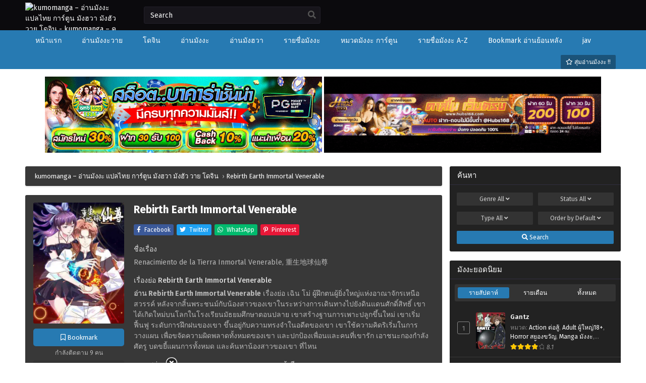

--- FILE ---
content_type: text/html; charset=UTF-8
request_url: https://kumomanga.net/manga/rebirth-earth-immortal-venerable/
body_size: 24544
content:
<!DOCTYPE html PUBLIC "-//W3C//DTD XHTML 1.0 Transitional//EN" "https://www.w3.org/TR/xhtml1/DTD/xhtml1-transitional.dtd"><html xmlns="https://www.w3.org/1999/xhtml" lang="th" prefix="og: https://ogp.me/ns#"><head profile="http://gmpg.org/xfn/11"><meta http-equiv="Content-Type" content="text/html; charset=UTF-8" /><meta name="viewport" content="width=device-width" /><meta name="theme-color" content="#277ab2"><meta name="msapplication-navbutton-color" content="#277ab2"><meta name="apple-mobile-web-app-capable" content="yes"><meta name="apple-mobile-web-app-status-bar-style" content="#277ab2"><title>Rebirth Earth Immortal Venerable แปลไทย - kumomanga.net</title><meta name="description" content="อ่าน Rebirth Earth Immortal Venerable เรื่องย่อ เฉิน โม่ ผู้ฝึกตนผู้ยิ่งใหญ่แห่งอาณาจักรเหนือสวรรค์"/><meta name="robots" content="follow, index, max-snippet:-1, max-video-preview:-1, max-image-preview:large"/><link rel="canonical" href="https://kumomanga.net/manga/rebirth-earth-immortal-venerable/" /><meta property="og:locale" content="th_TH" /><meta property="og:type" content="article" /><meta property="og:title" content="Rebirth Earth Immortal Venerable แปลไทย - kumomanga.net" /><meta property="og:description" content="อ่าน Rebirth Earth Immortal Venerable เรื่องย่อ เฉิน โม่ ผู้ฝึกตนผู้ยิ่งใหญ่แห่งอาณาจักรเหนือสวรรค์" /><meta property="og:url" content="https://kumomanga.net/manga/rebirth-earth-immortal-venerable/" /><meta property="og:site_name" content="kumomanga - อ่านมังงะ มังงะแปลไทย อ่านการ์ตูน มังฮวา Manhwa" /><meta property="og:updated_time" content="2024-01-27T06:10:49+07:00" /><meta property="og:image" content="https://kumomanga.net/wp-content/uploads/Rebirth-Earth-Immortal-Venerable.webp" /><meta property="og:image:secure_url" content="https://kumomanga.net/wp-content/uploads/Rebirth-Earth-Immortal-Venerable.webp" /><meta property="og:image:width" content="420" /><meta property="og:image:height" content="560" /><meta property="og:image:alt" content="Rebirth Earth Immortal Venerable" /><meta property="og:image:type" content="image/webp" /><meta property="article:published_time" content="2022-01-02T02:37:30+07:00" /><meta property="article:modified_time" content="2024-01-27T06:10:49+07:00" /><meta name="twitter:card" content="summary_large_image" /><meta name="twitter:title" content="Rebirth Earth Immortal Venerable แปลไทย - kumomanga.net" /><meta name="twitter:description" content="อ่าน Rebirth Earth Immortal Venerable เรื่องย่อ เฉิน โม่ ผู้ฝึกตนผู้ยิ่งใหญ่แห่งอาณาจักรเหนือสวรรค์" /><meta name="twitter:image" content="https://kumomanga.net/wp-content/uploads/Rebirth-Earth-Immortal-Venerable.webp" /> <script type="application/ld+json" class="rank-math-schema-pro">/*<![CDATA[*/{"@context":"https://schema.org","@graph":[{"@type":["Organization","Person"],"@id":"https://kumomanga.net/#person","name":"kumomanga - \u0e2d\u0e48\u0e32\u0e19\u0e21\u0e31\u0e07\u0e07\u0e30 \u0e21\u0e31\u0e07\u0e07\u0e30\u0e41\u0e1b\u0e25\u0e44\u0e17\u0e22 \u0e2d\u0e48\u0e32\u0e19\u0e01\u0e32\u0e23\u0e4c\u0e15\u0e39\u0e19 \u0e21\u0e31\u0e07\u0e2e\u0e27\u0e32 Manhwa","url":"https://kumomanga.com","email":"kumokung89"},{"@type":"WebSite","@id":"https://kumomanga.net/#website","url":"https://kumomanga.net","name":"kumomanga - \u0e2d\u0e48\u0e32\u0e19\u0e21\u0e31\u0e07\u0e07\u0e30 \u0e21\u0e31\u0e07\u0e07\u0e30\u0e41\u0e1b\u0e25\u0e44\u0e17\u0e22 \u0e2d\u0e48\u0e32\u0e19\u0e01\u0e32\u0e23\u0e4c\u0e15\u0e39\u0e19 \u0e21\u0e31\u0e07\u0e2e\u0e27\u0e32 Manhwa","publisher":{"@id":"https://kumomanga.net/#person"},"inLanguage":"th"},{"@type":"ImageObject","@id":"https://kumomanga.net/wp-content/uploads/Rebirth-Earth-Immortal-Venerable.webp","url":"https://kumomanga.net/wp-content/uploads/Rebirth-Earth-Immortal-Venerable.webp","width":"420","height":"560","inLanguage":"th"},{"@type":"WebPage","@id":"https://kumomanga.net/manga/rebirth-earth-immortal-venerable/#webpage","url":"https://kumomanga.net/manga/rebirth-earth-immortal-venerable/","name":"Rebirth Earth Immortal Venerable \u0e41\u0e1b\u0e25\u0e44\u0e17\u0e22 - kumomanga.net","datePublished":"2022-01-02T02:37:30+07:00","dateModified":"2024-01-27T06:10:49+07:00","isPartOf":{"@id":"https://kumomanga.net/#website"},"primaryImageOfPage":{"@id":"https://kumomanga.net/wp-content/uploads/Rebirth-Earth-Immortal-Venerable.webp"},"inLanguage":"th"},{"@type":"Person","@id":"https://kumomanga.net/author/kumokung89/","name":"kumo kumo","url":"https://kumomanga.net/author/kumokung89/","image":{"@type":"ImageObject","@id":"https://secure.gravatar.com/avatar/7acd312d40971b29d996a97d9a619abe67a718fd868490d0c8832603ef541057?s=96&amp;d=mm&amp;r=g","url":"https://secure.gravatar.com/avatar/7acd312d40971b29d996a97d9a619abe67a718fd868490d0c8832603ef541057?s=96&amp;d=mm&amp;r=g","caption":"kumo kumo","inLanguage":"th"}},{"@type":"Article","headline":"Rebirth Earth Immortal Venerable \u0e41\u0e1b\u0e25\u0e44\u0e17\u0e22 - kumomanga.net","datePublished":"2022-01-02T02:37:30+07:00","dateModified":"2024-01-27T06:10:49+07:00","author":{"@id":"https://kumomanga.net/author/kumokung89/","name":"kumo kumo"},"publisher":{"@id":"https://kumomanga.net/#person"},"description":"\u0e2d\u0e48\u0e32\u0e19 Rebirth Earth Immortal Venerable \u0e40\u0e23\u0e37\u0e48\u0e2d\u0e07\u0e22\u0e48\u0e2d \u0e40\u0e09\u0e34\u0e19 \u0e42\u0e21\u0e48 \u0e1c\u0e39\u0e49\u0e1d\u0e36\u0e01\u0e15\u0e19\u0e1c\u0e39\u0e49\u0e22\u0e34\u0e48\u0e07\u0e43\u0e2b\u0e0d\u0e48\u0e41\u0e2b\u0e48\u0e07\u0e2d\u0e32\u0e13\u0e32\u0e08\u0e31\u0e01\u0e23\u0e40\u0e2b\u0e19\u0e37\u0e2d\u0e2a\u0e27\u0e23\u0e23\u0e04\u0e4c","name":"Rebirth Earth Immortal Venerable \u0e41\u0e1b\u0e25\u0e44\u0e17\u0e22 - kumomanga.net","@id":"https://kumomanga.net/manga/rebirth-earth-immortal-venerable/#richSnippet","isPartOf":{"@id":"https://kumomanga.net/manga/rebirth-earth-immortal-venerable/#webpage"},"image":{"@id":"https://kumomanga.net/wp-content/uploads/Rebirth-Earth-Immortal-Venerable.webp"},"inLanguage":"th","mainEntityOfPage":{"@id":"https://kumomanga.net/manga/rebirth-earth-immortal-venerable/#webpage"}}]}/*]]>*/</script> <link rel="alternate" type="application/rss+xml" title="kumomanga - อ่านมังงะ แปลไทย การ์ตูน มังฮวา มังฮัว วาย โดจิน &raquo; Rebirth Earth Immortal Venerable ฟีดความเห็น" href="https://kumomanga.net/manga/rebirth-earth-immortal-venerable/feed/" /><link rel="alternate" title="oEmbed (JSON)" type="application/json+oembed" href="https://kumomanga.net/wp-json/oembed/1.0/embed?url=https%3A%2F%2Fkumomanga.net%2Fmanga%2Frebirth-earth-immortal-venerable%2F" /><link rel="alternate" title="oEmbed (XML)" type="text/xml+oembed" href="https://kumomanga.net/wp-json/oembed/1.0/embed?url=https%3A%2F%2Fkumomanga.net%2Fmanga%2Frebirth-earth-immortal-venerable%2F&#038;format=xml" /><style id='wp-img-auto-sizes-contain-inline-css' type='text/css'>img:is([sizes=auto i],[sizes^="auto," i]){contain-intrinsic-size:3000px 1500px}
/*# sourceURL=wp-img-auto-sizes-contain-inline-css */</style><style id='classic-theme-styles-inline-css' type='text/css'>/*! This file is auto-generated */
.wp-block-button__link{color:#fff;background-color:#32373c;border-radius:9999px;box-shadow:none;text-decoration:none;padding:calc(.667em + 2px) calc(1.333em + 2px);font-size:1.125em}.wp-block-file__button{background:#32373c;color:#fff;text-decoration:none}
/*# sourceURL=/wp-includes/css/classic-themes.min.css */</style><link rel='stylesheet' id='style-css' href='https://kumomanga.net/wp-content/themes/Kumo/style.css?ver=1.1.4' type='text/css' media='all' /><link rel='stylesheet' id='lightstyle-css' href='https://kumomanga.net/wp-content/themes/Kumo/assets/css/lightmode.css?ver=1.1.4' type='text/css' media='all' /><link rel='stylesheet' id='fontawesome-css' href='https://kumomanga.net/wp-content/themes/Kumo/assets/css/font-awesome.min.css?ver=5.13.0' type='text/css' media='all' /><link rel='stylesheet' id='owl-carousel-css' href='https://kumomanga.net/wp-content/themes/Kumo/assets/css/owl.carousel.css?ver=1.0.0' type='text/css' media='all' /><link rel='stylesheet' id='blueimp-css' href='https://kumomanga.net/wp-content/themes/Kumo/assets/css/blueimp-gallery.min.css?ver=2.38.0' type='text/css' media='all' /> <script>var baseurl = "https://kumomanga.net/";
		var ajaxurl = "https://kumomanga.net/wp-admin/admin-ajax.php";
		var max_bookmark = 50;
		var max_history = 10;
		var defaultTheme = "darkmode";
		var tsLogoLight = "https://kumomanga.com/wp-content/uploads/kumo-2.png";
		var tsLogoDark = "https://kumomanga.com/wp-content/uploads/kumo-1.png";</script> <script type="text/javascript" src="https://kumomanga.net/wp-content/themes/Kumo/assets/js/jquery.min.js?ver=3.5.1" id="jquery-js"></script> <script type="text/javascript" src="https://kumomanga.net/wp-content/themes/Kumo/assets/js/bookmark.js?ver=6.9" id="bookmarks_script-js"></script> <script type="text/javascript" src="https://kumomanga.net/wp-content/themes/Kumo/assets/js/history.js?ver=6.9" id="history_script-js"></script> <script type="text/javascript" src="https://kumomanga.net/wp-content/themes/Kumo/assets/js/function.js?ver=6.9" id="tsfn_scripts-js"></script> <script type="text/javascript" src="https://kumomanga.net/wp-content/themes/Kumo/assets/js/owl.carousel.min.js?ver=2.3.4" id="owl-carousel-js"></script> <script type="text/javascript" src="https://kumomanga.net/wp-content/themes/Kumo/assets/js/nsfw.js?ver=1.0.0" id="nsfw_scripts-js"></script> <script type="text/javascript" src="https://kumomanga.net/wp-content/themes/Kumo/assets/js/blueimp-gallery.min.js?ver=2.38.0" id="blueimp-js"></script> <script type="text/javascript" src="https://kumomanga.net/wp-content/themes/Kumo/assets/js/chapter-search.js?ver=2.38.0" id="chapter-search-js"></script> <link rel="https://api.w.org/" href="https://kumomanga.net/wp-json/" /><link rel="EditURI" type="application/rsd+xml" title="RSD" href="https://kumomanga.net/xmlrpc.php?rsd" /><meta name="generator" content="WordPress 6.9" /><link rel='shortlink' href='https://kumomanga.net/?p=44922' /><meta property="fb:app_id" content="465315041399132"/> <script type="text/javascript">/*<![CDATA[*/var sf_templates = "<a href=\"{search_url_escaped}\">View All Results<\/a>";
                var sf_position = '0';
                var sf_input = '.search-live';
                jQuery(document).ready(function(){
                    jQuery(sf_input).ajaxyLiveSearch({"expand":false,"searchUrl":"https:\/\/kumomanga.net\/?s=%s","text":"Search","delay":500,"iwidth":180,"width":350,"ajaxUrl":"https:\/\/kumomanga.net\/wp-admin\/admin-ajax.php","rtl":0});
                    jQuery(".live-search_ajaxy-selective-input").keyup(function() {
                        var width = jQuery(this).val().length * 8;
                        if(width < 50) {
                            width = 50;
                        }
                        jQuery(this).width(width);
                    });
                    jQuery(".live-search_ajaxy-selective-search").click(function() {
                        jQuery(this).find(".live-search_ajaxy-selective-input").focus();
                    });
                    jQuery(".live-search_ajaxy-selective-close").click(function() {
                        jQuery(this).parent().remove();
                    });
                });/*]]>*/</script> <script>$(document).ready(function(){
		$(".shme").click(function(){
			$(".mm").toggleClass("shwx");
		});
		$(".topmobile").click(function(){
			$(".topmobcon").toggleClass("topmobshow");
		});
	});</script> <script type="text/javascript">$(document).ready(function(){
	
	//Check to see if the window is top if not then display button
	$(window).scroll(function(){
		if ($(this).scrollTop() > 100) {
			$('.scrollToTop').fadeIn();
		} else {
			$('.scrollToTop').fadeOut();
		}
	});
	
	//Click event to scroll to top
	$('.scrollToTop').click(function(){
		$('html, body').animate({scrollTop : 0},800);
		return false;
	});
	
});</script> <style>#main-menu,.slider:before, .serieslist.pop ul li.topone .limit .bw .ctr,.releases .vl,.scrollToTop,#sidebar #bm-history li a:hover,.hpage a,#footer .footermenu,.footer-az .az-list li a,.bigcontent .infox .spe span:before,.bxcl ul li span.dt a,.bookmark,.commentx #submit,.bs .bsx .limit .type,.radiox input:checked ~ .checkmarkx,.advancedsearch button.searchz,.lightmode .nav_apb a:hover,.lista a,.lightmode .lista a:hover,.nextprev a,.disqusmen #commentform #submit, .blogbox .btitle .vl, .bigblogt span a {background:#277ab2} .pagination span.page-numbers.current,.quickfilter .filters .filter.submit button,#sidebar .section .ts-wpop-series-gen .ts-wpop-nav-tabs li.active a,#gallery.owl-loaded .owl-dots .owl-dot.active span {background:#277ab2 !important} 
	#sidebar .section #searchform #searchsubmit,.series-gen .nav-tabs li.active a,.lastend .inepcx a,.nav_apb a:hover,#top-menu li a:hover,.readingnav.rnavbot .readingnavbot .readingbar .readingprogress,.lightmode .bigcontent .infox .wd-full .mgen a:hover,.lightmode .bxcl ul li .chbox:hover,.lightmode ul.taxindex li a:hover,.comment-list .comment-body .reply a:hover,.topmobile,.bxcl ul::-webkit-scrollbar-thumb,.lightmode .slider:before,.quickfilter .filters .filter .genrez::-webkit-scrollbar-thumb {background:#277ab2} 
	.lightmode #sidebar .section h4, .lightmode .serieslist ul li .ctr,.listupd .utao .uta .luf ul li,.lightmode .bs .bsx:hover .tt,.soralist ul,a:hover,.lightmode .blogbox .btitle h3,.lightmode .blogbox .btitle h1,.bxcl ul li .lchx a:visited, .listupd .utao .uta .luf ul li a:visited,.lightmode .pagination a:hover,.lightmode a:hover,#sidebar .serieslist ul li .leftseries h2 a:hover,.bs.styletere .epxs,.bxcl ul li .dt a,.lightmode .bigcontent .infox .wd-full .mgen a,.lightmode #sidebar .serieslist ul li .leftseries h2 a:hover,.comment-list .comment-body .reply a,.bxcl ul li .eph-num a:visited,.headpost .allc a {color:#277ab2} 
	.bxcl ul li .lchx a:visited, .listupd .utao .uta .luf ul li a:visited {color:#277ab2 !important} 
	.lightmode .serieslist ul li .ctr,.advancedsearch button.searchz,.lista a,.lightmode .lista a:hover,.blogbox .boxlist .bma .bmb .bmba, .page.blog .thumb,#sidebar .section #searchform #searchsubmit,.lightmode .bigcontent .infox .wd-full .mgen a,.lightmode .bxcl ul li .chbox:hover, .comment-list .comment-body .reply a {border-color:#277ab2}
	.hpage a:hover{color:#FFF !important;}
	@media only screen and (max-width:800px) {
		.lightmode.black .th, .lightmode .th, .th, .surprise{background:#277ab2} 
		#main-menu {background: rgba(28,28,28,0.95);}
	}</style><link rel="icon" href="https://kumomanga.net/wp-content/uploads/cropped-icon-512-32x32.png" sizes="32x32" /><link rel="icon" href="https://kumomanga.net/wp-content/uploads/cropped-icon-512-192x192.png" sizes="192x192" /><link rel="apple-touch-icon" href="https://kumomanga.net/wp-content/uploads/cropped-icon-512-180x180.png" /><meta name="msapplication-TileImage" content="https://kumomanga.net/wp-content/uploads/cropped-icon-512-270x270.png" /><style type="text/css" id="wp-custom-css">.eplister{
max-height: max-content !important;
}

.eplister ul {
overflow: visible!important;
max-height: max-content!important;
}
.bxcl ul li .chbox {
    overflow: hidden;
    padding: 5px 10px;
    border: 1px solid #333;
    font-size: 14px;
    margin: 0 5px;
    margin-bottom: 10px;
    position: relative;
    border-radius: 5px;
    border: 1px solid #ff9922;
}
.wbnn{position:fixed;top:300px;z-index:999999;display:none}.wbnn .wbnn-close{position:absolute;width:25px;height:25px;top:-12px;background:url(https://1.bp.blogspot.com/-2a1NCQ1typI/YSkgP45o5XI/AAAAAAAAzJw/xI-Uoe3-Q8UzqMDwRUuRCea5lGYMv1eZQCLcBGAsYHQ/s0/801fc7b1d350c6fc17ce01b766fecc79.png),no-repeat;background-size:25px 25px}.wbnn img{width:100px;height:auto}.w-bnn-bottom{bottom:0;top:unset;left:270px}.w-bnn-bottom img{width:auto;height:74px}.w-bnn-bottom .wbnn-close{right:-12px}.w-bnn-left{left:20px}.w-bnn-right{right:20px}.w-bnn-left .wbnn-close{left:-12px}.w-bnn-right .wbnn-close{right:-12px}
.dessert-frame a {
    display: inline-block;
    width: calc(48% - 3px);
}
#footer {
    margin-top: 30px;
    text-align: center;
    line-height: 20px;
    padding: 0;
    font-size: 13px;
    color: #fff;
    background-color: rgb(68 66 66 / 51%);
    position: static;
    width: 100%;
    bottom: 0;
}
#thememode {
    display: none;
    float: right;
    position: relative;
    margin-top: 18px;
    margin-right: 10px;
    line-height: normal;
}
.bxcl ul li .eph-num span.chapterdate {
    font-size: 12px;
    color: #00ffcb;
}
.listupd .utao .uta .luf ul li span {
    float: right;
    color: #00ffcb;
    font-size: 12px;
}
.bs .bsx .adds {
    font-size: 13px;
    color: #ff9b00;
}</style><style id='wp-block-code-inline-css' type='text/css'>.wp-block-code{box-sizing:border-box}.wp-block-code code{
  /*!rtl:begin:ignore*/direction:ltr;display:block;font-family:inherit;overflow-wrap:break-word;text-align:initial;white-space:pre-wrap
  /*!rtl:end:ignore*/}
/*# sourceURL=https://kumomanga.net/wp-includes/blocks/code/style.min.css */</style><style id='wp-block-paragraph-inline-css' type='text/css'>.is-small-text{font-size:.875em}.is-regular-text{font-size:1em}.is-large-text{font-size:2.25em}.is-larger-text{font-size:3em}.has-drop-cap:not(:focus):first-letter{float:left;font-size:8.4em;font-style:normal;font-weight:100;line-height:.68;margin:.05em .1em 0 0;text-transform:uppercase}body.rtl .has-drop-cap:not(:focus):first-letter{float:none;margin-left:.1em}p.has-drop-cap.has-background{overflow:hidden}:root :where(p.has-background){padding:1.25em 2.375em}:where(p.has-text-color:not(.has-link-color)) a{color:inherit}p.has-text-align-left[style*="writing-mode:vertical-lr"],p.has-text-align-right[style*="writing-mode:vertical-rl"]{rotate:180deg}
/*# sourceURL=https://kumomanga.net/wp-includes/blocks/paragraph/style.min.css */</style><style id='global-styles-inline-css' type='text/css'>/*<![CDATA[*/:root{--wp--preset--aspect-ratio--square: 1;--wp--preset--aspect-ratio--4-3: 4/3;--wp--preset--aspect-ratio--3-4: 3/4;--wp--preset--aspect-ratio--3-2: 3/2;--wp--preset--aspect-ratio--2-3: 2/3;--wp--preset--aspect-ratio--16-9: 16/9;--wp--preset--aspect-ratio--9-16: 9/16;--wp--preset--color--black: #000000;--wp--preset--color--cyan-bluish-gray: #abb8c3;--wp--preset--color--white: #ffffff;--wp--preset--color--pale-pink: #f78da7;--wp--preset--color--vivid-red: #cf2e2e;--wp--preset--color--luminous-vivid-orange: #ff6900;--wp--preset--color--luminous-vivid-amber: #fcb900;--wp--preset--color--light-green-cyan: #7bdcb5;--wp--preset--color--vivid-green-cyan: #00d084;--wp--preset--color--pale-cyan-blue: #8ed1fc;--wp--preset--color--vivid-cyan-blue: #0693e3;--wp--preset--color--vivid-purple: #9b51e0;--wp--preset--gradient--vivid-cyan-blue-to-vivid-purple: linear-gradient(135deg,rgb(6,147,227) 0%,rgb(155,81,224) 100%);--wp--preset--gradient--light-green-cyan-to-vivid-green-cyan: linear-gradient(135deg,rgb(122,220,180) 0%,rgb(0,208,130) 100%);--wp--preset--gradient--luminous-vivid-amber-to-luminous-vivid-orange: linear-gradient(135deg,rgb(252,185,0) 0%,rgb(255,105,0) 100%);--wp--preset--gradient--luminous-vivid-orange-to-vivid-red: linear-gradient(135deg,rgb(255,105,0) 0%,rgb(207,46,46) 100%);--wp--preset--gradient--very-light-gray-to-cyan-bluish-gray: linear-gradient(135deg,rgb(238,238,238) 0%,rgb(169,184,195) 100%);--wp--preset--gradient--cool-to-warm-spectrum: linear-gradient(135deg,rgb(74,234,220) 0%,rgb(151,120,209) 20%,rgb(207,42,186) 40%,rgb(238,44,130) 60%,rgb(251,105,98) 80%,rgb(254,248,76) 100%);--wp--preset--gradient--blush-light-purple: linear-gradient(135deg,rgb(255,206,236) 0%,rgb(152,150,240) 100%);--wp--preset--gradient--blush-bordeaux: linear-gradient(135deg,rgb(254,205,165) 0%,rgb(254,45,45) 50%,rgb(107,0,62) 100%);--wp--preset--gradient--luminous-dusk: linear-gradient(135deg,rgb(255,203,112) 0%,rgb(199,81,192) 50%,rgb(65,88,208) 100%);--wp--preset--gradient--pale-ocean: linear-gradient(135deg,rgb(255,245,203) 0%,rgb(182,227,212) 50%,rgb(51,167,181) 100%);--wp--preset--gradient--electric-grass: linear-gradient(135deg,rgb(202,248,128) 0%,rgb(113,206,126) 100%);--wp--preset--gradient--midnight: linear-gradient(135deg,rgb(2,3,129) 0%,rgb(40,116,252) 100%);--wp--preset--font-size--small: 13px;--wp--preset--font-size--medium: 20px;--wp--preset--font-size--large: 36px;--wp--preset--font-size--x-large: 42px;--wp--preset--spacing--20: 0.44rem;--wp--preset--spacing--30: 0.67rem;--wp--preset--spacing--40: 1rem;--wp--preset--spacing--50: 1.5rem;--wp--preset--spacing--60: 2.25rem;--wp--preset--spacing--70: 3.38rem;--wp--preset--spacing--80: 5.06rem;--wp--preset--shadow--natural: 6px 6px 9px rgba(0, 0, 0, 0.2);--wp--preset--shadow--deep: 12px 12px 50px rgba(0, 0, 0, 0.4);--wp--preset--shadow--sharp: 6px 6px 0px rgba(0, 0, 0, 0.2);--wp--preset--shadow--outlined: 6px 6px 0px -3px rgb(255, 255, 255), 6px 6px rgb(0, 0, 0);--wp--preset--shadow--crisp: 6px 6px 0px rgb(0, 0, 0);}:where(.is-layout-flex){gap: 0.5em;}:where(.is-layout-grid){gap: 0.5em;}body .is-layout-flex{display: flex;}.is-layout-flex{flex-wrap: wrap;align-items: center;}.is-layout-flex > :is(*, div){margin: 0;}body .is-layout-grid{display: grid;}.is-layout-grid > :is(*, div){margin: 0;}:where(.wp-block-columns.is-layout-flex){gap: 2em;}:where(.wp-block-columns.is-layout-grid){gap: 2em;}:where(.wp-block-post-template.is-layout-flex){gap: 1.25em;}:where(.wp-block-post-template.is-layout-grid){gap: 1.25em;}.has-black-color{color: var(--wp--preset--color--black) !important;}.has-cyan-bluish-gray-color{color: var(--wp--preset--color--cyan-bluish-gray) !important;}.has-white-color{color: var(--wp--preset--color--white) !important;}.has-pale-pink-color{color: var(--wp--preset--color--pale-pink) !important;}.has-vivid-red-color{color: var(--wp--preset--color--vivid-red) !important;}.has-luminous-vivid-orange-color{color: var(--wp--preset--color--luminous-vivid-orange) !important;}.has-luminous-vivid-amber-color{color: var(--wp--preset--color--luminous-vivid-amber) !important;}.has-light-green-cyan-color{color: var(--wp--preset--color--light-green-cyan) !important;}.has-vivid-green-cyan-color{color: var(--wp--preset--color--vivid-green-cyan) !important;}.has-pale-cyan-blue-color{color: var(--wp--preset--color--pale-cyan-blue) !important;}.has-vivid-cyan-blue-color{color: var(--wp--preset--color--vivid-cyan-blue) !important;}.has-vivid-purple-color{color: var(--wp--preset--color--vivid-purple) !important;}.has-black-background-color{background-color: var(--wp--preset--color--black) !important;}.has-cyan-bluish-gray-background-color{background-color: var(--wp--preset--color--cyan-bluish-gray) !important;}.has-white-background-color{background-color: var(--wp--preset--color--white) !important;}.has-pale-pink-background-color{background-color: var(--wp--preset--color--pale-pink) !important;}.has-vivid-red-background-color{background-color: var(--wp--preset--color--vivid-red) !important;}.has-luminous-vivid-orange-background-color{background-color: var(--wp--preset--color--luminous-vivid-orange) !important;}.has-luminous-vivid-amber-background-color{background-color: var(--wp--preset--color--luminous-vivid-amber) !important;}.has-light-green-cyan-background-color{background-color: var(--wp--preset--color--light-green-cyan) !important;}.has-vivid-green-cyan-background-color{background-color: var(--wp--preset--color--vivid-green-cyan) !important;}.has-pale-cyan-blue-background-color{background-color: var(--wp--preset--color--pale-cyan-blue) !important;}.has-vivid-cyan-blue-background-color{background-color: var(--wp--preset--color--vivid-cyan-blue) !important;}.has-vivid-purple-background-color{background-color: var(--wp--preset--color--vivid-purple) !important;}.has-black-border-color{border-color: var(--wp--preset--color--black) !important;}.has-cyan-bluish-gray-border-color{border-color: var(--wp--preset--color--cyan-bluish-gray) !important;}.has-white-border-color{border-color: var(--wp--preset--color--white) !important;}.has-pale-pink-border-color{border-color: var(--wp--preset--color--pale-pink) !important;}.has-vivid-red-border-color{border-color: var(--wp--preset--color--vivid-red) !important;}.has-luminous-vivid-orange-border-color{border-color: var(--wp--preset--color--luminous-vivid-orange) !important;}.has-luminous-vivid-amber-border-color{border-color: var(--wp--preset--color--luminous-vivid-amber) !important;}.has-light-green-cyan-border-color{border-color: var(--wp--preset--color--light-green-cyan) !important;}.has-vivid-green-cyan-border-color{border-color: var(--wp--preset--color--vivid-green-cyan) !important;}.has-pale-cyan-blue-border-color{border-color: var(--wp--preset--color--pale-cyan-blue) !important;}.has-vivid-cyan-blue-border-color{border-color: var(--wp--preset--color--vivid-cyan-blue) !important;}.has-vivid-purple-border-color{border-color: var(--wp--preset--color--vivid-purple) !important;}.has-vivid-cyan-blue-to-vivid-purple-gradient-background{background: var(--wp--preset--gradient--vivid-cyan-blue-to-vivid-purple) !important;}.has-light-green-cyan-to-vivid-green-cyan-gradient-background{background: var(--wp--preset--gradient--light-green-cyan-to-vivid-green-cyan) !important;}.has-luminous-vivid-amber-to-luminous-vivid-orange-gradient-background{background: var(--wp--preset--gradient--luminous-vivid-amber-to-luminous-vivid-orange) !important;}.has-luminous-vivid-orange-to-vivid-red-gradient-background{background: var(--wp--preset--gradient--luminous-vivid-orange-to-vivid-red) !important;}.has-very-light-gray-to-cyan-bluish-gray-gradient-background{background: var(--wp--preset--gradient--very-light-gray-to-cyan-bluish-gray) !important;}.has-cool-to-warm-spectrum-gradient-background{background: var(--wp--preset--gradient--cool-to-warm-spectrum) !important;}.has-blush-light-purple-gradient-background{background: var(--wp--preset--gradient--blush-light-purple) !important;}.has-blush-bordeaux-gradient-background{background: var(--wp--preset--gradient--blush-bordeaux) !important;}.has-luminous-dusk-gradient-background{background: var(--wp--preset--gradient--luminous-dusk) !important;}.has-pale-ocean-gradient-background{background: var(--wp--preset--gradient--pale-ocean) !important;}.has-electric-grass-gradient-background{background: var(--wp--preset--gradient--electric-grass) !important;}.has-midnight-gradient-background{background: var(--wp--preset--gradient--midnight) !important;}.has-small-font-size{font-size: var(--wp--preset--font-size--small) !important;}.has-medium-font-size{font-size: var(--wp--preset--font-size--medium) !important;}.has-large-font-size{font-size: var(--wp--preset--font-size--large) !important;}.has-x-large-font-size{font-size: var(--wp--preset--font-size--x-large) !important;}
/*# sourceURL=global-styles-inline-css *//*]]>*/</style><link rel='stylesheet' id='animated-css' href='https://kumomanga.net/wp-content/plugins/facebook-comment-pro/includes/style/effects.css?ver=6.9' type='text/css' media='all' /><link rel='stylesheet' id='front_end_comment_box-css' href='https://kumomanga.net/wp-content/plugins/facebook-comment-pro/includes/style/style.css?ver=6.9' type='text/css' media='all' /><link rel='stylesheet' id='dashicons-css' href='https://kumomanga.net/wp-includes/css/dashicons.min.css?ver=6.9' type='text/css' media='all' /><link rel='stylesheet' id='thickbox-css' href='https://kumomanga.net/wp-includes/js/thickbox/thickbox.css?ver=6.9' type='text/css' media='all' /></head><body class="darkmode" itemscope="itemscope" itemtype="http://schema.org/WebPage"> <script>ts_darkmode.init();</script> <div class="th"><div class="centernav bound"><div class="shme"><i class="fa fa-bars" aria-hidden="true"></i></div><header role="banner" itemscope itemtype="http://schema.org/WPHeader"><div class="site-branding logox">
<span class="logos">
<a title="kumomanga &#8211; อ่านมังงะ แปลไทย การ์ตูน มังฮวา มังฮัว วาย โดจิน - kumomanga &#8211; คุโมะมังงะ มังงะแปลไทย อ่านมังงะ มังงะวาย โดจิน เว็บอ่านการ์ตูนออนไลน์ มังฮวา มังฮัว มังงะจีน  มังงะเกาหลี manga แปลไทย Manhwa Manhua Comic Webtoon แอพอ่านมังงะฟรี" itemprop="url" href="https://kumomanga.net/"><img src="https://kumomanga.com/wp-content/uploads/kumo-1.png" alt="kumomanga &#8211; อ่านมังงะ แปลไทย การ์ตูน มังฮวา มังฮัว วาย โดจิน - kumomanga &#8211; คุโมะมังงะ มังงะแปลไทย อ่านมังงะ มังงะวาย โดจิน เว็บอ่านการ์ตูนออนไลน์ มังฮวา มังฮัว มังงะจีน  มังงะเกาหลี manga แปลไทย Manhwa Manhua Comic Webtoon แอพอ่านมังงะฟรี"><span class="hdl">kumomanga &#8211; อ่านมังงะ แปลไทย การ์ตูน มังฮวา มังฮัว วาย โดจิน</span></a>
</span><meta itemprop="name" content="kumomanga &#8211; อ่านมังงะ แปลไทย การ์ตูน มังฮวา มังฮัว วาย โดจิน" /></div></header><div class="searchx"><form action="https://kumomanga.net/" id="form" method="get" itemprop="potentialAction" itemscope itemtype="http://schema.org/SearchAction"><meta itemprop="target" content="https://kumomanga.net/?s={query}"/>
<input id="s" itemprop="query-input" class="search-live" type="text" placeholder="ค้นหา" name="s"/>
<button type="submit" id="submit"><i class="fas fa-search" aria-hidden="true"></i></button></form></div><div id="thememode">
<label class="switch">
<input type="checkbox">
<span class="slider round"></span>
</label></div> <script>if (localStorage.getItem("thememode") == null){
				if (defaultTheme == "lightmode"){
					jQuery(".logos img").attr('src', 'https://kumomanga.com/wp-content/uploads/kumo-2.png');
					jQuery("#thememode input[type='checkbox']").prop('checked', false);
				}else{
					jQuery(".logos img").attr('src', 'https://kumomanga.com/wp-content/uploads/kumo-1.png');
					jQuery("#thememode input[type='checkbox']").prop('checked', true);
				}
			}else if (localStorage.getItem("thememode") == "lightmode"){
				jQuery(".logos img").attr('src', 'https://kumomanga.com/wp-content/uploads/kumo-2.png');
				jQuery("#thememode input[type='checkbox']").prop('checked', false);
			}else{
				jQuery(".logos img").attr('src', 'https://kumomanga.com/wp-content/uploads/kumo-1.png');
				jQuery("#thememode input[type='checkbox']").prop('checked', true);
			}</script> </div></div><nav id="main-menu" class="mm"><div class="centernav"><div class="bound">
<span itemscope="itemscope" itemtype="http://schema.org/SiteNavigationElement" role="navigation"><ul id="menu-menu" class="menu"><li id="menu-item-18" class="menu-item menu-item-type-custom menu-item-object-custom menu-item-home menu-item-18"><a href="https://kumomanga.net/" itemprop="url"><span itemprop="name">หน้าแรก</span></a></li><li id="menu-item-139427" class="menu-item menu-item-type-custom menu-item-object-custom menu-item-139427"><a href="https://kumomanga.net/genres/yaoi/" itemprop="url"><span itemprop="name">อ่านมังงะวาย</span></a></li><li id="menu-item-139185" class="menu-item menu-item-type-custom menu-item-object-custom menu-item-139185"><a href="https://kumomanga.net/genres/doujin/" itemprop="url"><span itemprop="name">โดจิน</span></a></li><li id="menu-item-1325" class="menu-item menu-item-type-custom menu-item-object-custom menu-item-1325"><a href="https://kumomanga.net/genres/manga/" itemprop="url"><span itemprop="name">อ่านมังงะ</span></a></li><li id="menu-item-139186" class="menu-item menu-item-type-custom menu-item-object-custom menu-item-139186"><a href="https://kumomanga.net/genres/manhwa/" itemprop="url"><span itemprop="name">อ่านมังฮวา</span></a></li><li id="menu-item-19" class="menu-item menu-item-type-custom menu-item-object-custom menu-item-19"><a href="/manga" itemprop="url"><span itemprop="name">รายชื่อมังงะ</span></a></li><li id="menu-item-15" class="menu-item menu-item-type-post_type menu-item-object-page menu-item-15"><a href="https://kumomanga.net/genres/" itemprop="url"><span itemprop="name">หมวดมังงะ การ์ตูน</span></a></li><li id="menu-item-17" class="menu-item menu-item-type-post_type menu-item-object-page menu-item-17"><a href="https://kumomanga.net/a-z/" itemprop="url"><span itemprop="name">รายชื่อมังงะ A-Z</span></a></li><li id="menu-item-16" class="menu-item menu-item-type-post_type menu-item-object-page menu-item-16"><a href="https://kumomanga.net/bookmark/" itemprop="url"><span itemprop="name">Bookmark อ่านย้อนหลัง</span></a></li><li id="menu-item-124058" class="menu-item menu-item-type-custom menu-item-object-custom menu-item-124058"><a href="https://jav-1688.com/" itemprop="url"><span itemprop="name">jav</span></a></li></ul></span>
<a href="https://kumomanga.net/random" class="surprise"><i class="far fa-star" aria-hidden="true"></i> สุ่มอ่านมังงะ !!</a><div class="clear"></div></div></div></nav><div class="blox mlb kln"><div class="dessert-frame">
<a href="https://t.ly/bb111" target="_blank"><img src="https://kumomanga.net/wp-content/uploads/fcd4a49d68394d29b521acd1313c211b.gif" alt="สล็อตออนไลน์" rel="nofollow"></a>
<a href="https://customerinsightleader.com/" target="_blank"><img src="https://kumomanga.net/wp-content/uploads/f449283a0afbfe5564aba173b8907e81.gif" rel="dofollow" alt="สล็อตเว็บตรง"></a></div></div><br/><div id="content"><div class="wrapper"><div class="postbody"><article id="post-44922" class="post-44922 hentry" itemscope="itemscope" itemtype="http://schema.org/CreativeWorkSeries"><div class="ts-breadcrumb bixbox"><ol itemscope="" itemtype="http://schema.org/BreadcrumbList"><li itemprop="itemListElement" itemscope="" itemtype="http://schema.org/ListItem">
<a itemprop="item" href="https://kumomanga.net/"><span itemprop="name">kumomanga &#8211; อ่านมังงะ แปลไทย การ์ตูน มังฮวา มังฮัว วาย โดจิน</span></a><meta itemprop="position" content="1"></li>
›<li itemprop="itemListElement" itemscope="" itemtype="http://schema.org/ListItem">
<a itemprop="item" href="https://kumomanga.net/manga/rebirth-earth-immortal-venerable/"><span itemprop="name">Rebirth Earth Immortal Venerable</span></a><meta itemprop="position" content="2"></li></ol></div><div class="bixbox animefull"><div class="bigcontent nobigcover"><div class="thumbook"><div class="thumb" itemprop="image" itemscope itemtype="https://schema.org/ImageObject">
<img width="420" height="560" src="https://kumomanga.net/wp-content/uploads/Rebirth-Earth-Immortal-Venerable.webp" class="attachment- size- wp-post-image" alt="Rebirth Earth Immortal Venerable" title="Rebirth Earth Immortal Venerable" itemprop="image" decoding="async" fetchpriority="high" /></div><div class="rt"><div data-id="44922" class="bookmark"><i class="far fa-bookmark" aria-hidden="true"></i> Bookmark</div><div class="bmc">กำลังติดตาม 9 คน</div><div class="rating"><div class="rating-prc" itemscope="itemscope" itemprop="aggregateRating" itemtype="//schema.org/AggregateRating"><meta itemprop="worstRating" content="1"><meta itemprop="bestRating" content="10"><meta itemprop="ratingCount" content="10"><div class="rtp"><div class="rtb"><span style="width:56%"></span></div></div><div class="num" itemprop="ratingValue" content="5.6">5.6</div></div></div><div class="tsinfo"><div class="imptdt">
สถานะ <i>Ongoing</i></div><div class="imptdt">
ประเภท <a href="/manga/?order=title&type=Manhua">Manhua</a></div></div></div></div><div class="infox"><h1 class="entry-title" itemprop="name">Rebirth Earth Immortal Venerable</h1><div class='socialts'>
<a href="https://www.facebook.com/sharer/sharer.php?u=https://kumomanga.net/manga/rebirth-earth-immortal-venerable/&t=Rebirth Earth Immortal Venerable" target="_blank" class="fb">
<i class="fab fa-facebook-f"></i>
<span>Facebook</span>
</a>
<a href="https://www.twitter.com/intent/tweet?url=https://kumomanga.net/manga/rebirth-earth-immortal-venerable/&text=Rebirth Earth Immortal Venerable" target="_blank" class="twt">
<i class="fab fa-twitter"></i>
<span>Twitter</span>
</a>
<a href="whatsapp://send?text=Rebirth Earth Immortal Venerable https://kumomanga.net/manga/rebirth-earth-immortal-venerable/" target="_blank" class="wa">
<i class="fab fa-whatsapp"></i>
<span>WhatsApp</span>
</a>
<a href="https://pinterest.com/pin/create/button/?url=https://kumomanga.net/manga/rebirth-earth-immortal-venerable/&media=https://kumomanga.net/wp-content/uploads/Rebirth-Earth-Immortal-Venerable.webp&description=Rebirth Earth Immortal Venerable" target="_blank" class="pntrs">
<i class="fab fa-pinterest-p"></i>
<span>Pinterest</span>
</a></div><div class="wd-full">
<b>ชื่อเรื่อง</b>
<span>Renacimiento de la Tierra Inmortal Venerable, 重生地球仙尊</span></div><div class="wd-full"><h2>เรื่องย่อ Rebirth Earth Immortal Venerable</h2><div class="entry-content entry-content-single" itemprop="description"><p><strong>อ่าน Rebirth Earth Immortal Venerable</strong> เรื่องย่อ เฉิน โม่ ผู้ฝึกตนผู้ยิ่งใหญ่แห่งอาณาจักรเหนือสวรรค์ หลังจากสิ้นพระชนม์กับน้องสาวของเขาในระหว่างการเดินทางไปยังดินแดนศักดิ์สิทธิ์ เขาได้เกิดใหม่บนโลกในโรงเรียนมัธยมศึกษาตอนปลาย เขาสร้างฐานการเพาะปลูกขึ้นใหม่ เขาเริ่มฟื้นฟู ระดับการฝึกฝนของเขา ขึ้นอยู่กับความทรงจำในอดีตของเขา เขาใช้ความคิดริเริ่มในการวางแผน เพื่อขจัดความผิดพลาดทั้งหมดของเขา และปกป้องเพื่อนและคนที่เขารัก เอาชนะกองกำลังศัตรู บดขยี้แผนการทั้งหมด และค้นหาน้องสาวของเขา ที่ไหน</p></div></div><div class="flex-wrap"><div class="fmed">
<b>เผยแพร่</b>
<span>
2020						</span></div><div class="fmed">
<b>ผู้เขียน</b>
<span>
Pig Climbing Tree [Add, ]猪爬树 [Add, ]						</span></div></div><div class="flex-wrap"><div class="fmed">
<b>ผู้วาด</b>
<span>
Daxingdao Anime						</span></div></div><div class="flex-wrap"><div class="fmed">
<b>จำนวนตอน</b>
<span>
-						</span></div><div class="fmed">
<b>อัพโดย</b>
<span itemprop="author" itemscope itemtype="https://schema.org/Person" class="author vcard">
<i itemprop="name">kumo kumo</i>
</span></div></div><div class="flex-wrap"><div class="fmed">
<b>อัพเดทเมื่อ</b>
<span>
<time itemprop="datePublished" datetime="2022-01-02T02:37:30+07:00">มกราคม 2, 2022</time>
</span></div><div class="fmed">
<b>อัพเดทเมื่อ</b>
<span>
<time itemprop="dateModified" datetime="2024-01-27T06:10:49+07:00">มกราคม 27, 2024</time>
</span></div></div><div class="wd-full"><b>หมวด</b><span class="mgen"><a href="https://kumomanga.net/genres/action/" rel="tag">Action ต่อสู้</a> <a href="https://kumomanga.net/genres/comedy/" rel="tag">Comedy ตลก</a> <a href="https://kumomanga.net/genres/harem/" rel="tag">Harem ฮาเร็ม</a> <a href="https://kumomanga.net/genres/manhua/" rel="tag">Manhua มังฮัว</a> <a href="https://kumomanga.net/genres/martial-arts/" rel="tag">Martial Arts ศิลปะการต่อสู้</a> <a href="https://kumomanga.net/genres/school-life/" rel="tag">School Life ชีวิตในโรงเรียน</a> <a href="https://kumomanga.net/genres/shounen/" rel="tag">Shounen หนุ่มน้อย</a></span></div></div></div><div class="bottom">
<strong>Keywords: </strong> อ่านมังงะ rebirth earth immortal venerable, rebirth earth immortal venerable แปลไทย, rebirth earth immortal venerable แปลไทยล่าสุด, ดาวน์โหลด rebirth earth immortal venerable แปลไทย, อ่าน rebirth earth immortal venerable ออนไลน์</div></div><div class="bixbox bxcl epcheck"><div class="releases"><h2>อ่านมังงะเรื่อง Rebirth Earth Immortal Venerable</h2></div><div class="lastend"><div class="inepcx">
<a href="#/">
<span>อ่านตอนแรกทันที</span>
<span class="epcur epcurfirst">ตอนที่ ?</span>
</a></div><div class="inepcx">
<a href="https://kumomanga.net/rebirth-earth-immortal-venerable-%e0%b8%95%e0%b8%ad%e0%b8%99%e0%b8%97%e0%b8%b5%e0%b9%88-156/">
<span>อ่านตอนล่าสุดเลย!!</span>
<span class="epcur epcurlast">ตอนที่ 156</span>
</a></div></div><div class="search-chapter">
<input id="searchchapter" type="text" placeholder="ค้นหามังงะ. โปรดใส่ตัวเลขเท่านั้น " autocomplete="off"></div><div class="eplister" id="chapterlist"><ul><li data-num="156"><div class="chbox"><div class="eph-num">
<a href="https://kumomanga.net/rebirth-earth-immortal-venerable-%e0%b8%95%e0%b8%ad%e0%b8%99%e0%b8%97%e0%b8%b5%e0%b9%88-156/">
<span class="chapternum">ตอนที่ 156</span>
<span class="chapterdate">มกราคม 27, 2024</span>
</a></div></div></li><li data-num="155"><div class="chbox"><div class="eph-num">
<a href="https://kumomanga.net/rebirth-earth-immortal-venerable-%e0%b8%95%e0%b8%ad%e0%b8%99%e0%b8%97%e0%b8%b5%e0%b9%88-155/">
<span class="chapternum">ตอนที่ 155</span>
<span class="chapterdate">มกราคม 25, 2024</span>
</a></div></div></li><li data-num="154"><div class="chbox"><div class="eph-num">
<a href="https://kumomanga.net/rebirth-earth-immortal-venerable-%e0%b8%95%e0%b8%ad%e0%b8%99%e0%b8%97%e0%b8%b5%e0%b9%88-154/">
<span class="chapternum">ตอนที่ 154</span>
<span class="chapterdate">มกราคม 25, 2024</span>
</a></div></div></li><li data-num="153"><div class="chbox"><div class="eph-num">
<a href="https://kumomanga.net/rebirth-earth-immortal-venerable-%e0%b8%95%e0%b8%ad%e0%b8%99%e0%b8%97%e0%b8%b5%e0%b9%88-153/">
<span class="chapternum">ตอนที่ 153</span>
<span class="chapterdate">มกราคม 25, 2024</span>
</a></div></div></li><li data-num="152"><div class="chbox"><div class="eph-num">
<a href="https://kumomanga.net/rebirth-earth-immortal-venerable-%e0%b8%95%e0%b8%ad%e0%b8%99%e0%b8%97%e0%b8%b5%e0%b9%88-152/">
<span class="chapternum">ตอนที่ 152</span>
<span class="chapterdate">มกราคม 25, 2024</span>
</a></div></div></li><li data-num="151"><div class="chbox"><div class="eph-num">
<a href="https://kumomanga.net/rebirth-earth-immortal-venerable-%e0%b8%95%e0%b8%ad%e0%b8%99%e0%b8%97%e0%b8%b5%e0%b9%88-151/">
<span class="chapternum">ตอนที่ 151</span>
<span class="chapterdate">มกราคม 25, 2024</span>
</a></div></div></li><li data-num="150"><div class="chbox"><div class="eph-num">
<a href="https://kumomanga.net/rebirth-earth-immortal-venerable-%e0%b8%95%e0%b8%ad%e0%b8%99%e0%b8%97%e0%b8%b5%e0%b9%88-150/">
<span class="chapternum">ตอนที่ 150</span>
<span class="chapterdate">มกราคม 25, 2024</span>
</a></div></div></li><li data-num="149"><div class="chbox"><div class="eph-num">
<a href="https://kumomanga.net/rebirth-earth-immortal-venerable-%e0%b8%95%e0%b8%ad%e0%b8%99%e0%b8%97%e0%b8%b5%e0%b9%88-149/">
<span class="chapternum">ตอนที่ 149</span>
<span class="chapterdate">มกราคม 25, 2024</span>
</a></div></div></li><li data-num="148"><div class="chbox"><div class="eph-num">
<a href="https://kumomanga.net/rebirth-earth-immortal-venerable-%e0%b8%95%e0%b8%ad%e0%b8%99%e0%b8%97%e0%b8%b5%e0%b9%88-148/">
<span class="chapternum">ตอนที่ 148</span>
<span class="chapterdate">มกราคม 25, 2024</span>
</a></div></div></li><li data-num="147"><div class="chbox"><div class="eph-num">
<a href="https://kumomanga.net/rebirth-earth-immortal-venerable-%e0%b8%95%e0%b8%ad%e0%b8%99%e0%b8%97%e0%b8%b5%e0%b9%88-147/">
<span class="chapternum">ตอนที่ 147</span>
<span class="chapterdate">มกราคม 25, 2024</span>
</a></div></div></li><li data-num="146"><div class="chbox"><div class="eph-num">
<a href="https://kumomanga.net/rebirth-earth-immortal-venerable-%e0%b8%95%e0%b8%ad%e0%b8%99%e0%b8%97%e0%b8%b5%e0%b9%88-146/">
<span class="chapternum">ตอนที่ 146</span>
<span class="chapterdate">มกราคม 25, 2024</span>
</a></div></div></li><li data-num="145"><div class="chbox"><div class="eph-num">
<a href="https://kumomanga.net/rebirth-earth-immortal-venerable-%e0%b8%95%e0%b8%ad%e0%b8%99%e0%b8%97%e0%b8%b5%e0%b9%88-145/">
<span class="chapternum">ตอนที่ 145</span>
<span class="chapterdate">มกราคม 25, 2024</span>
</a></div></div></li><li data-num="144"><div class="chbox"><div class="eph-num">
<a href="https://kumomanga.net/rebirth-earth-immortal-venerable-%e0%b8%95%e0%b8%ad%e0%b8%99%e0%b8%97%e0%b8%b5%e0%b9%88-144/">
<span class="chapternum">ตอนที่ 144</span>
<span class="chapterdate">มกราคม 25, 2024</span>
</a></div></div></li><li data-num="143"><div class="chbox"><div class="eph-num">
<a href="https://kumomanga.net/rebirth-earth-immortal-venerable-%e0%b8%95%e0%b8%ad%e0%b8%99%e0%b8%97%e0%b8%b5%e0%b9%88-143/">
<span class="chapternum">ตอนที่ 143</span>
<span class="chapterdate">มกราคม 25, 2024</span>
</a></div></div></li><li data-num="142"><div class="chbox"><div class="eph-num">
<a href="https://kumomanga.net/rebirth-earth-immortal-venerable-%e0%b8%95%e0%b8%ad%e0%b8%99%e0%b8%97%e0%b8%b5%e0%b9%88-142/">
<span class="chapternum">ตอนที่ 142</span>
<span class="chapterdate">มกราคม 25, 2024</span>
</a></div></div></li><li data-num="141"><div class="chbox"><div class="eph-num">
<a href="https://kumomanga.net/rebirth-earth-immortal-venerable-%e0%b8%95%e0%b8%ad%e0%b8%99%e0%b8%97%e0%b8%b5%e0%b9%88-141/">
<span class="chapternum">ตอนที่ 141</span>
<span class="chapterdate">มกราคม 25, 2024</span>
</a></div></div></li><li data-num="140"><div class="chbox"><div class="eph-num">
<a href="https://kumomanga.net/rebirth-earth-immortal-venerable-%e0%b8%95%e0%b8%ad%e0%b8%99%e0%b8%97%e0%b8%b5%e0%b9%88-140/">
<span class="chapternum">ตอนที่ 140</span>
<span class="chapterdate">มกราคม 25, 2024</span>
</a></div></div></li><li data-num="139"><div class="chbox"><div class="eph-num">
<a href="https://kumomanga.net/rebirth-earth-immortal-venerable-%e0%b8%95%e0%b8%ad%e0%b8%99%e0%b8%97%e0%b8%b5%e0%b9%88-139/">
<span class="chapternum">ตอนที่ 139</span>
<span class="chapterdate">มกราคม 25, 2024</span>
</a></div></div></li><li data-num="138"><div class="chbox"><div class="eph-num">
<a href="https://kumomanga.net/rebirth-earth-immortal-venerable-%e0%b8%95%e0%b8%ad%e0%b8%99%e0%b8%97%e0%b8%b5%e0%b9%88-138/">
<span class="chapternum">ตอนที่ 138</span>
<span class="chapterdate">มกราคม 25, 2024</span>
</a></div></div></li><li data-num="137"><div class="chbox"><div class="eph-num">
<a href="https://kumomanga.net/rebirth-earth-immortal-venerable-%e0%b8%95%e0%b8%ad%e0%b8%99%e0%b8%97%e0%b8%b5%e0%b9%88-137/">
<span class="chapternum">ตอนที่ 137</span>
<span class="chapterdate">มกราคม 25, 2024</span>
</a></div></div></li><li data-num="136"><div class="chbox"><div class="eph-num">
<a href="https://kumomanga.net/rebirth-earth-immortal-venerable-%e0%b8%95%e0%b8%ad%e0%b8%99%e0%b8%97%e0%b8%b5%e0%b9%88-136/">
<span class="chapternum">ตอนที่ 136</span>
<span class="chapterdate">มกราคม 25, 2024</span>
</a></div></div></li><li data-num="135"><div class="chbox"><div class="eph-num">
<a href="https://kumomanga.net/rebirth-earth-immortal-venerable-%e0%b8%95%e0%b8%ad%e0%b8%99%e0%b8%97%e0%b8%b5%e0%b9%88-135/">
<span class="chapternum">ตอนที่ 135</span>
<span class="chapterdate">มกราคม 25, 2024</span>
</a></div></div></li><li data-num="134"><div class="chbox"><div class="eph-num">
<a href="https://kumomanga.net/rebirth-earth-immortal-venerable-%e0%b8%95%e0%b8%ad%e0%b8%99%e0%b8%97%e0%b8%b5%e0%b9%88-134/">
<span class="chapternum">ตอนที่ 134</span>
<span class="chapterdate">มกราคม 25, 2024</span>
</a></div></div></li><li data-num="133"><div class="chbox"><div class="eph-num">
<a href="https://kumomanga.net/rebirth-earth-immortal-venerable-%e0%b8%95%e0%b8%ad%e0%b8%99%e0%b8%97%e0%b8%b5%e0%b9%88-133/">
<span class="chapternum">ตอนที่ 133</span>
<span class="chapterdate">มกราคม 25, 2024</span>
</a></div></div></li><li data-num="132"><div class="chbox"><div class="eph-num">
<a href="https://kumomanga.net/rebirth-earth-immortal-venerable-%e0%b8%95%e0%b8%ad%e0%b8%99%e0%b8%97%e0%b8%b5%e0%b9%88-132/">
<span class="chapternum">ตอนที่ 132</span>
<span class="chapterdate">มกราคม 25, 2024</span>
</a></div></div></li><li data-num="131"><div class="chbox"><div class="eph-num">
<a href="https://kumomanga.net/rebirth-earth-immortal-venerable-%e0%b8%95%e0%b8%ad%e0%b8%99%e0%b8%97%e0%b8%b5%e0%b9%88-131/">
<span class="chapternum">ตอนที่ 131</span>
<span class="chapterdate">มกราคม 25, 2024</span>
</a></div></div></li><li data-num="130"><div class="chbox"><div class="eph-num">
<a href="https://kumomanga.net/rebirth-earth-immortal-venerable-%e0%b8%95%e0%b8%ad%e0%b8%99%e0%b8%97%e0%b8%b5%e0%b9%88-130/">
<span class="chapternum">ตอนที่ 130</span>
<span class="chapterdate">มกราคม 25, 2024</span>
</a></div></div></li><li data-num="129"><div class="chbox"><div class="eph-num">
<a href="https://kumomanga.net/rebirth-earth-immortal-venerable-%e0%b8%95%e0%b8%ad%e0%b8%99%e0%b8%97%e0%b8%b5%e0%b9%88-129/">
<span class="chapternum">ตอนที่ 129</span>
<span class="chapterdate">มกราคม 25, 2024</span>
</a></div></div></li><li data-num="128"><div class="chbox"><div class="eph-num">
<a href="https://kumomanga.net/rebirth-earth-immortal-venerable-%e0%b8%95%e0%b8%ad%e0%b8%99%e0%b8%97%e0%b8%b5%e0%b9%88-128/">
<span class="chapternum">ตอนที่ 128</span>
<span class="chapterdate">มกราคม 25, 2024</span>
</a></div></div></li><li data-num="127"><div class="chbox"><div class="eph-num">
<a href="https://kumomanga.net/rebirth-earth-immortal-venerable-%e0%b8%95%e0%b8%ad%e0%b8%99%e0%b8%97%e0%b8%b5%e0%b9%88-127/">
<span class="chapternum">ตอนที่ 127</span>
<span class="chapterdate">มกราคม 25, 2024</span>
</a></div></div></li><li data-num="126"><div class="chbox"><div class="eph-num">
<a href="https://kumomanga.net/rebirth-earth-immortal-venerable-%e0%b8%95%e0%b8%ad%e0%b8%99%e0%b8%97%e0%b8%b5%e0%b9%88-126/">
<span class="chapternum">ตอนที่ 126</span>
<span class="chapterdate">มกราคม 25, 2024</span>
</a></div></div></li><li data-num="125"><div class="chbox"><div class="eph-num">
<a href="https://kumomanga.net/rebirth-earth-immortal-venerable-%e0%b8%95%e0%b8%ad%e0%b8%99%e0%b8%97%e0%b8%b5%e0%b9%88-125/">
<span class="chapternum">ตอนที่ 125</span>
<span class="chapterdate">มกราคม 25, 2024</span>
</a></div></div></li><li data-num="124"><div class="chbox"><div class="eph-num">
<a href="https://kumomanga.net/rebirth-earth-immortal-venerable-%e0%b8%95%e0%b8%ad%e0%b8%99%e0%b8%97%e0%b8%b5%e0%b9%88-124/">
<span class="chapternum">ตอนที่ 124</span>
<span class="chapterdate">มกราคม 25, 2024</span>
</a></div></div></li><li data-num="123"><div class="chbox"><div class="eph-num">
<a href="https://kumomanga.net/rebirth-earth-immortal-venerable-%e0%b8%95%e0%b8%ad%e0%b8%99%e0%b8%97%e0%b8%b5%e0%b9%88-123/">
<span class="chapternum">ตอนที่ 123</span>
<span class="chapterdate">มกราคม 25, 2024</span>
</a></div></div></li><li data-num="122"><div class="chbox"><div class="eph-num">
<a href="https://kumomanga.net/rebirth-earth-immortal-venerable-%e0%b8%95%e0%b8%ad%e0%b8%99%e0%b8%97%e0%b8%b5%e0%b9%88-122/">
<span class="chapternum">ตอนที่ 122</span>
<span class="chapterdate">มกราคม 25, 2024</span>
</a></div></div></li><li data-num="121"><div class="chbox"><div class="eph-num">
<a href="https://kumomanga.net/rebirth-earth-immortal-venerable-%e0%b8%95%e0%b8%ad%e0%b8%99%e0%b8%97%e0%b8%b5%e0%b9%88-121/">
<span class="chapternum">ตอนที่ 121</span>
<span class="chapterdate">มกราคม 25, 2024</span>
</a></div></div></li><li data-num="120"><div class="chbox"><div class="eph-num">
<a href="https://kumomanga.net/rebirth-earth-immortal-venerable-%e0%b8%95%e0%b8%ad%e0%b8%99%e0%b8%97%e0%b8%b5%e0%b9%88-120/">
<span class="chapternum">ตอนที่ 120</span>
<span class="chapterdate">มกราคม 25, 2024</span>
</a></div></div></li><li data-num="119"><div class="chbox"><div class="eph-num">
<a href="https://kumomanga.net/rebirth-earth-immortal-venerable-%e0%b8%95%e0%b8%ad%e0%b8%99%e0%b8%97%e0%b8%b5%e0%b9%88-119/">
<span class="chapternum">ตอนที่ 119</span>
<span class="chapterdate">มกราคม 25, 2024</span>
</a></div></div></li><li data-num="118"><div class="chbox"><div class="eph-num">
<a href="https://kumomanga.net/rebirth-earth-immortal-venerable-%e0%b8%95%e0%b8%ad%e0%b8%99%e0%b8%97%e0%b8%b5%e0%b9%88-118/">
<span class="chapternum">ตอนที่ 118</span>
<span class="chapterdate">มกราคม 25, 2024</span>
</a></div></div></li><li data-num="117"><div class="chbox"><div class="eph-num">
<a href="https://kumomanga.net/rebirth-earth-immortal-venerable-%e0%b8%95%e0%b8%ad%e0%b8%99%e0%b8%97%e0%b8%b5%e0%b9%88-117/">
<span class="chapternum">ตอนที่ 117</span>
<span class="chapterdate">มกราคม 25, 2024</span>
</a></div></div></li><li data-num="116"><div class="chbox"><div class="eph-num">
<a href="https://kumomanga.net/rebirth-earth-immortal-venerable-%e0%b8%95%e0%b8%ad%e0%b8%99%e0%b8%97%e0%b8%b5%e0%b9%88-116/">
<span class="chapternum">ตอนที่ 116</span>
<span class="chapterdate">มกราคม 25, 2024</span>
</a></div></div></li><li data-num="115"><div class="chbox"><div class="eph-num">
<a href="https://kumomanga.net/rebirth-earth-immortal-venerable-%e0%b8%95%e0%b8%ad%e0%b8%99%e0%b8%97%e0%b8%b5%e0%b9%88-115/">
<span class="chapternum">ตอนที่ 115</span>
<span class="chapterdate">มกราคม 25, 2024</span>
</a></div></div></li><li data-num="114"><div class="chbox"><div class="eph-num">
<a href="https://kumomanga.net/rebirth-earth-immortal-venerable-%e0%b8%95%e0%b8%ad%e0%b8%99%e0%b8%97%e0%b8%b5%e0%b9%88-114/">
<span class="chapternum">ตอนที่ 114</span>
<span class="chapterdate">มกราคม 25, 2024</span>
</a></div></div></li><li data-num="113"><div class="chbox"><div class="eph-num">
<a href="https://kumomanga.net/rebirth-earth-immortal-venerable-%e0%b8%95%e0%b8%ad%e0%b8%99%e0%b8%97%e0%b8%b5%e0%b9%88-113/">
<span class="chapternum">ตอนที่ 113</span>
<span class="chapterdate">มกราคม 25, 2024</span>
</a></div></div></li><li data-num="112"><div class="chbox"><div class="eph-num">
<a href="https://kumomanga.net/rebirth-earth-immortal-venerable-%e0%b8%95%e0%b8%ad%e0%b8%99%e0%b8%97%e0%b8%b5%e0%b9%88-112/">
<span class="chapternum">ตอนที่ 112</span>
<span class="chapterdate">มกราคม 25, 2024</span>
</a></div></div></li><li data-num="111"><div class="chbox"><div class="eph-num">
<a href="https://kumomanga.net/rebirth-earth-immortal-venerable-%e0%b8%95%e0%b8%ad%e0%b8%99%e0%b8%97%e0%b8%b5%e0%b9%88-111/">
<span class="chapternum">ตอนที่ 111</span>
<span class="chapterdate">มกราคม 25, 2024</span>
</a></div></div></li><li data-num="110"><div class="chbox"><div class="eph-num">
<a href="https://kumomanga.net/rebirth-earth-immortal-venerable-%e0%b8%95%e0%b8%ad%e0%b8%99%e0%b8%97%e0%b8%b5%e0%b9%88-110/">
<span class="chapternum">ตอนที่ 110</span>
<span class="chapterdate">ตุลาคม 16, 2022</span>
</a></div></div></li><li data-num="109"><div class="chbox"><div class="eph-num">
<a href="https://kumomanga.net/rebirth-earth-immortal-venerable-%e0%b8%95%e0%b8%ad%e0%b8%99%e0%b8%97%e0%b8%b5%e0%b9%88-109/">
<span class="chapternum">ตอนที่ 109</span>
<span class="chapterdate">ตุลาคม 9, 2022</span>
</a></div></div></li><li data-num="108"><div class="chbox"><div class="eph-num">
<a href="https://kumomanga.net/rebirth-earth-immortal-venerable-%e0%b8%95%e0%b8%ad%e0%b8%99%e0%b8%97%e0%b8%b5%e0%b9%88108/">
<span class="chapternum">ตอนที่ 108</span>
<span class="chapterdate">ตุลาคม 6, 2022</span>
</a></div></div></li><li data-num="107"><div class="chbox"><div class="eph-num">
<a href="https://kumomanga.net/rebirth-earth-immortal-venerable-%e0%b8%95%e0%b8%ad%e0%b8%99%e0%b8%97%e0%b8%b5%e0%b9%88107/">
<span class="chapternum">ตอนที่ 107</span>
<span class="chapterdate">กันยายน 30, 2022</span>
</a></div></div></li><li data-num="106"><div class="chbox"><div class="eph-num">
<a href="https://kumomanga.net/rebirth-earth-immortal-venerable-%e0%b8%95%e0%b8%ad%e0%b8%99%e0%b8%97%e0%b8%b5%e0%b9%88-106/">
<span class="chapternum">ตอนที่ 106</span>
<span class="chapterdate">กันยายน 10, 2022</span>
</a></div></div></li><li data-num="105"><div class="chbox"><div class="eph-num">
<a href="https://kumomanga.net/rebirth-earth-immortal-venerable-%e0%b8%95%e0%b8%ad%e0%b8%99%e0%b8%97%e0%b8%b5%e0%b9%88-105/">
<span class="chapternum">ตอนที่ 105</span>
<span class="chapterdate">กันยายน 6, 2022</span>
</a></div></div></li><li data-num="104"><div class="chbox"><div class="eph-num">
<a href="https://kumomanga.net/rebirth-earth-immortal-venerable-%e0%b8%95%e0%b8%ad%e0%b8%99%e0%b8%97%e0%b8%b5%e0%b9%88104/">
<span class="chapternum">ตอนที่ 104</span>
<span class="chapterdate">สิงหาคม 20, 2022</span>
</a></div></div></li><li data-num="103"><div class="chbox"><div class="eph-num">
<a href="https://kumomanga.net/rebirth-earth-immortal-venerable-%e0%b8%95%e0%b8%ad%e0%b8%99%e0%b8%97%e0%b8%b5%e0%b9%88-103/">
<span class="chapternum">ตอนที่ 103</span>
<span class="chapterdate">สิงหาคม 17, 2022</span>
</a></div></div></li><li data-num="102"><div class="chbox"><div class="eph-num">
<a href="https://kumomanga.net/rebirth-earth-immortal-venerable-%e0%b8%95%e0%b8%ad%e0%b8%99%e0%b8%97%e0%b8%b5%e0%b9%88-102/">
<span class="chapternum">ตอนที่ 102</span>
<span class="chapterdate">สิงหาคม 9, 2022</span>
</a></div></div></li><li data-num="101"><div class="chbox"><div class="eph-num">
<a href="https://kumomanga.net/rebirth-earth-immortal-venerable-%e0%b8%95%e0%b8%ad%e0%b8%99%e0%b8%97%e0%b8%b5%e0%b9%88-101/">
<span class="chapternum">ตอนที่ 101</span>
<span class="chapterdate">กรกฎาคม 21, 2022</span>
</a></div></div></li><li data-num="100"><div class="chbox"><div class="eph-num">
<a href="https://kumomanga.net/rebirth-earth-immortal-venerable-%e0%b8%95%e0%b8%ad%e0%b8%99%e0%b8%97%e0%b8%b5%e0%b9%88-100/">
<span class="chapternum">ตอนที่ 100</span>
<span class="chapterdate">กรกฎาคม 6, 2022</span>
</a></div></div></li><li data-num="99"><div class="chbox"><div class="eph-num">
<a href="https://kumomanga.net/rebirth-earth-immortal-venerable-%e0%b8%95%e0%b8%ad%e0%b8%99%e0%b8%97%e0%b8%b5%e0%b9%88-99/">
<span class="chapternum">ตอนที่ 99</span>
<span class="chapterdate">กรกฎาคม 6, 2022</span>
</a></div></div></li><li data-num="98"><div class="chbox"><div class="eph-num">
<a href="https://kumomanga.net/rebirth-earth-immortal-venerable-%e0%b8%95%e0%b8%ad%e0%b8%99%e0%b8%97%e0%b8%b5%e0%b9%88-98/">
<span class="chapternum">ตอนที่ 98</span>
<span class="chapterdate">มิถุนายน 29, 2022</span>
</a></div></div></li><li data-num="97"><div class="chbox"><div class="eph-num">
<a href="https://kumomanga.net/rebirth-earth-immortal-venerable-%e0%b8%95%e0%b8%ad%e0%b8%99%e0%b8%97%e0%b8%b5%e0%b9%88-97/">
<span class="chapternum">ตอนที่ 97</span>
<span class="chapterdate">มิถุนายน 18, 2022</span>
</a></div></div></li><li data-num="96"><div class="chbox"><div class="eph-num">
<a href="https://kumomanga.net/rebirth-earth-immortal-venerable-%e0%b8%95%e0%b8%ad%e0%b8%99%e0%b8%97%e0%b8%b5%e0%b9%8896/">
<span class="chapternum">ตอนที่ 96</span>
<span class="chapterdate">มิถุนายน 5, 2022</span>
</a></div></div></li><li data-num="95"><div class="chbox"><div class="eph-num">
<a href="https://kumomanga.net/rebirth-earth-immortal-venerable-%e0%b8%95%e0%b8%ad%e0%b8%99%e0%b8%97%e0%b8%b5%e0%b9%88-95/">
<span class="chapternum">ตอนที่ 95</span>
<span class="chapterdate">มิถุนายน 3, 2022</span>
</a></div></div></li><li data-num="94"><div class="chbox"><div class="eph-num">
<a href="https://kumomanga.net/rebirth-earth-immortal-venerable-%e0%b8%95%e0%b8%ad%e0%b8%99%e0%b8%97%e0%b8%b5%e0%b9%8894/">
<span class="chapternum">ตอนที่ 94</span>
<span class="chapterdate">มิถุนายน 1, 2022</span>
</a></div></div></li><li data-num="93"><div class="chbox"><div class="eph-num">
<a href="https://kumomanga.net/rebirth-earth-immortal-venerable-%e0%b8%95%e0%b8%ad%e0%b8%99%e0%b8%97%e0%b8%b5%e0%b9%8893/">
<span class="chapternum">ตอนที่ 93</span>
<span class="chapterdate">มิถุนายน 1, 2022</span>
</a></div></div></li><li data-num="92"><div class="chbox"><div class="eph-num">
<a href="https://kumomanga.net/rebirth-earth-immortal-venerable-%e0%b8%95%e0%b8%ad%e0%b8%99%e0%b8%97%e0%b8%b5%e0%b9%8892/">
<span class="chapternum">ตอนที่ 92</span>
<span class="chapterdate">มิถุนายน 1, 2022</span>
</a></div></div></li><li data-num="91"><div class="chbox"><div class="eph-num">
<a href="https://kumomanga.net/rebirth-earth-immortal-venerable-%e0%b8%95%e0%b8%ad%e0%b8%99%e0%b8%97%e0%b8%b5%e0%b9%8891/">
<span class="chapternum">ตอนที่ 91</span>
<span class="chapterdate">มิถุนายน 1, 2022</span>
</a></div></div></li><li data-num="90"><div class="chbox"><div class="eph-num">
<a href="https://kumomanga.net/rebirth-earth-immortal-venerable-%e0%b8%95%e0%b8%ad%e0%b8%99%e0%b8%97%e0%b8%b5%e0%b9%8890/">
<span class="chapternum">ตอนที่ 90</span>
<span class="chapterdate">มิถุนายน 1, 2022</span>
</a></div></div></li><li data-num="89"><div class="chbox"><div class="eph-num">
<a href="https://kumomanga.net/rebirth-earth-immortal-venerable-%e0%b8%95%e0%b8%ad%e0%b8%99%e0%b8%97%e0%b8%b5%e0%b9%8889/">
<span class="chapternum">ตอนที่ 89</span>
<span class="chapterdate">มิถุนายน 1, 2022</span>
</a></div></div></li><li data-num="88"><div class="chbox"><div class="eph-num">
<a href="https://kumomanga.net/rebirth-earth-immortal-venerable-%e0%b8%95%e0%b8%ad%e0%b8%99%e0%b8%97%e0%b8%b5%e0%b9%8888/">
<span class="chapternum">ตอนที่ 88</span>
<span class="chapterdate">มิถุนายน 1, 2022</span>
</a></div></div></li><li data-num="87"><div class="chbox"><div class="eph-num">
<a href="https://kumomanga.net/rebirth-earth-immortal-venerable-%e0%b8%95%e0%b8%ad%e0%b8%99%e0%b8%97%e0%b8%b5%e0%b9%8887/">
<span class="chapternum">ตอนที่ 87</span>
<span class="chapterdate">มิถุนายน 1, 2022</span>
</a></div></div></li><li data-num="86"><div class="chbox"><div class="eph-num">
<a href="https://kumomanga.net/rebirth-earth-immortal-venerable-%e0%b8%95%e0%b8%ad%e0%b8%99%e0%b8%97%e0%b8%b5%e0%b9%8886/">
<span class="chapternum">ตอนที่ 86</span>
<span class="chapterdate">มิถุนายน 1, 2022</span>
</a></div></div></li><li data-num="85"><div class="chbox"><div class="eph-num">
<a href="https://kumomanga.net/rebirth-earth-immortal-venerable-%e0%b8%95%e0%b8%ad%e0%b8%99%e0%b8%97%e0%b8%b5%e0%b9%8885/">
<span class="chapternum">ตอนที่ 85</span>
<span class="chapterdate">มิถุนายน 1, 2022</span>
</a></div></div></li><li data-num="84"><div class="chbox"><div class="eph-num">
<a href="https://kumomanga.net/rebirth-earth-immortal-venerable-%e0%b8%95%e0%b8%ad%e0%b8%99%e0%b8%97%e0%b8%b5%e0%b9%8884/">
<span class="chapternum">ตอนที่ 84</span>
<span class="chapterdate">มิถุนายน 1, 2022</span>
</a></div></div></li><li data-num="83"><div class="chbox"><div class="eph-num">
<a href="https://kumomanga.net/rebirth-earth-immortal-venerable-%e0%b8%95%e0%b8%ad%e0%b8%99%e0%b8%97%e0%b8%b5%e0%b9%8883/">
<span class="chapternum">ตอนที่ 83</span>
<span class="chapterdate">มิถุนายน 1, 2022</span>
</a></div></div></li><li data-num="82"><div class="chbox"><div class="eph-num">
<a href="https://kumomanga.net/rebirth-earth-immortal-venerable-%e0%b8%95%e0%b8%ad%e0%b8%99%e0%b8%97%e0%b8%b5%e0%b9%8882/">
<span class="chapternum">ตอนที่ 82</span>
<span class="chapterdate">มิถุนายน 1, 2022</span>
</a></div></div></li><li data-num="81"><div class="chbox"><div class="eph-num">
<a href="https://kumomanga.net/rebirth-earth-immortal-venerable-%e0%b8%95%e0%b8%ad%e0%b8%99%e0%b8%97%e0%b8%b5%e0%b9%8881/">
<span class="chapternum">ตอนที่ 81</span>
<span class="chapterdate">มิถุนายน 1, 2022</span>
</a></div></div></li><li data-num="80"><div class="chbox"><div class="eph-num">
<a href="https://kumomanga.net/rebirth-earth-immortal-venerable-%e0%b8%95%e0%b8%ad%e0%b8%99%e0%b8%97%e0%b8%b5%e0%b9%8880/">
<span class="chapternum">ตอนที่ 80</span>
<span class="chapterdate">มิถุนายน 1, 2022</span>
</a></div></div></li><li data-num="79"><div class="chbox"><div class="eph-num">
<a href="https://kumomanga.net/rebirth-earth-immortal-venerable-%e0%b8%95%e0%b8%ad%e0%b8%99%e0%b8%97%e0%b8%b5%e0%b9%8879/">
<span class="chapternum">ตอนที่ 79</span>
<span class="chapterdate">มิถุนายน 1, 2022</span>
</a></div></div></li><li data-num="78"><div class="chbox"><div class="eph-num">
<a href="https://kumomanga.net/rebirth-earth-immortal-venerable-%e0%b8%95%e0%b8%ad%e0%b8%99%e0%b8%97%e0%b8%b5%e0%b9%8878/">
<span class="chapternum">ตอนที่ 78</span>
<span class="chapterdate">มิถุนายน 1, 2022</span>
</a></div></div></li><li data-num="77"><div class="chbox"><div class="eph-num">
<a href="https://kumomanga.net/rebirth-earth-immortal-venerable-%e0%b8%95%e0%b8%ad%e0%b8%99%e0%b8%97%e0%b8%b5%e0%b9%8877/">
<span class="chapternum">ตอนที่ 77</span>
<span class="chapterdate">มิถุนายน 1, 2022</span>
</a></div></div></li><li data-num="76"><div class="chbox"><div class="eph-num">
<a href="https://kumomanga.net/rebirth-earth-immortal-venerable-%e0%b8%95%e0%b8%ad%e0%b8%99%e0%b8%97%e0%b8%b5%e0%b9%8876/">
<span class="chapternum">ตอนที่ 76</span>
<span class="chapterdate">มิถุนายน 1, 2022</span>
</a></div></div></li><li data-num="75"><div class="chbox"><div class="eph-num">
<a href="https://kumomanga.net/rebirth-earth-immortal-venerable-%e0%b8%95%e0%b8%ad%e0%b8%99%e0%b8%97%e0%b8%b5%e0%b9%8875/">
<span class="chapternum">ตอนที่ 75</span>
<span class="chapterdate">มิถุนายน 1, 2022</span>
</a></div></div></li><li data-num="74"><div class="chbox"><div class="eph-num">
<a href="https://kumomanga.net/rebirth-earth-immortal-venerable-%e0%b8%95%e0%b8%ad%e0%b8%99%e0%b8%97%e0%b8%b5%e0%b9%8874/">
<span class="chapternum">ตอนที่ 74</span>
<span class="chapterdate">มิถุนายน 1, 2022</span>
</a></div></div></li><li data-num="73"><div class="chbox"><div class="eph-num">
<a href="https://kumomanga.net/rebirth-earth-immortal-venerable-%e0%b8%95%e0%b8%ad%e0%b8%99%e0%b8%97%e0%b8%b5%e0%b9%8873/">
<span class="chapternum">ตอนที่ 73</span>
<span class="chapterdate">มิถุนายน 1, 2022</span>
</a></div></div></li><li data-num="72"><div class="chbox"><div class="eph-num">
<a href="https://kumomanga.net/rebirth-earth-immortal-venerable-%e0%b8%95%e0%b8%ad%e0%b8%99%e0%b8%97%e0%b8%b5%e0%b9%8872/">
<span class="chapternum">ตอนที่ 72</span>
<span class="chapterdate">มิถุนายน 1, 2022</span>
</a></div></div></li><li data-num="71"><div class="chbox"><div class="eph-num">
<a href="https://kumomanga.net/rebirth-earth-immortal-venerable-%e0%b8%95%e0%b8%ad%e0%b8%99%e0%b8%97%e0%b8%b5%e0%b9%8871/">
<span class="chapternum">ตอนที่ 71</span>
<span class="chapterdate">มิถุนายน 1, 2022</span>
</a></div></div></li><li data-num="70"><div class="chbox"><div class="eph-num">
<a href="https://kumomanga.net/rebirth-earth-immortal-venerable-%e0%b8%95%e0%b8%ad%e0%b8%99%e0%b8%97%e0%b8%b5%e0%b9%8870/">
<span class="chapternum">ตอนที่ 70</span>
<span class="chapterdate">มกราคม 19, 2022</span>
</a></div></div></li><li data-num="69"><div class="chbox"><div class="eph-num">
<a href="https://kumomanga.net/rebirth-earth-immortal-venerable-%e0%b8%95%e0%b8%ad%e0%b8%99%e0%b8%97%e0%b8%b5%e0%b9%8869/">
<span class="chapternum">ตอนที่ 69</span>
<span class="chapterdate">มกราคม 19, 2022</span>
</a></div></div></li><li data-num="68"><div class="chbox"><div class="eph-num">
<a href="https://kumomanga.net/rebirth-earth-immortal-venerable-%e0%b8%95%e0%b8%ad%e0%b8%99%e0%b8%97%e0%b8%b5%e0%b9%8868/">
<span class="chapternum">ตอนที่ 68</span>
<span class="chapterdate">พฤศจิกายน 1, 2021</span>
</a></div></div></li><li data-num="67"><div class="chbox"><div class="eph-num">
<a href="https://kumomanga.net/rebirth-earth-immortal-venerable-%e0%b8%95%e0%b8%ad%e0%b8%99%e0%b8%97%e0%b8%b5%e0%b9%8867/">
<span class="chapternum">ตอนที่ 67</span>
<span class="chapterdate">พฤศจิกายน 1, 2021</span>
</a></div></div></li><li data-num="66"><div class="chbox"><div class="eph-num">
<a href="https://kumomanga.net/rebirth-earth-immortal-venerable-%e0%b8%95%e0%b8%ad%e0%b8%99%e0%b8%97%e0%b8%b5%e0%b9%8866/">
<span class="chapternum">ตอนที่ 66</span>
<span class="chapterdate">พฤศจิกายน 1, 2021</span>
</a></div></div></li><li data-num="65"><div class="chbox"><div class="eph-num">
<a href="https://kumomanga.net/rebirth-earth-immortal-venerable-%e0%b8%95%e0%b8%ad%e0%b8%99%e0%b8%97%e0%b8%b5%e0%b9%8865/">
<span class="chapternum">ตอนที่ 65</span>
<span class="chapterdate">พฤศจิกายน 1, 2021</span>
</a></div></div></li><li data-num="64"><div class="chbox"><div class="eph-num">
<a href="https://kumomanga.net/rebirth-earth-immortal-venerable-%e0%b8%95%e0%b8%ad%e0%b8%99%e0%b8%97%e0%b8%b5%e0%b9%8864/">
<span class="chapternum">ตอนที่ 64</span>
<span class="chapterdate">พฤศจิกายน 1, 2021</span>
</a></div></div></li><li data-num="63"><div class="chbox"><div class="eph-num">
<a href="https://kumomanga.net/rebirth-earth-immortal-venerable-%e0%b8%95%e0%b8%ad%e0%b8%99%e0%b8%97%e0%b8%b5%e0%b9%8863/">
<span class="chapternum">ตอนที่ 63</span>
<span class="chapterdate">พฤศจิกายน 1, 2021</span>
</a></div></div></li><li data-num="62"><div class="chbox"><div class="eph-num">
<a href="https://kumomanga.net/rebirth-earth-immortal-venerable-%e0%b8%95%e0%b8%ad%e0%b8%99%e0%b8%97%e0%b8%b5%e0%b9%8862/">
<span class="chapternum">ตอนที่ 62</span>
<span class="chapterdate">พฤศจิกายน 1, 2021</span>
</a></div></div></li><li data-num="61"><div class="chbox"><div class="eph-num">
<a href="https://kumomanga.net/rebirth-earth-immortal-venerable-%e0%b8%95%e0%b8%ad%e0%b8%99%e0%b8%97%e0%b8%b5%e0%b9%8861/">
<span class="chapternum">ตอนที่ 61</span>
<span class="chapterdate">พฤศจิกายน 1, 2021</span>
</a></div></div></li><li data-num="60"><div class="chbox"><div class="eph-num">
<a href="https://kumomanga.net/rebirth-earth-immortal-venerable-%e0%b8%95%e0%b8%ad%e0%b8%99%e0%b8%97%e0%b8%b5%e0%b9%8860/">
<span class="chapternum">ตอนที่ 60</span>
<span class="chapterdate">พฤศจิกายน 1, 2021</span>
</a></div></div></li><li data-num="59"><div class="chbox"><div class="eph-num">
<a href="https://kumomanga.net/rebirth-earth-immortal-venerable-%e0%b8%95%e0%b8%ad%e0%b8%99%e0%b8%97%e0%b8%b5%e0%b9%8859/">
<span class="chapternum">ตอนที่ 59</span>
<span class="chapterdate">พฤศจิกายน 1, 2021</span>
</a></div></div></li><li data-num="58"><div class="chbox"><div class="eph-num">
<a href="https://kumomanga.net/rebirth-earth-immortal-venerable-%e0%b8%95%e0%b8%ad%e0%b8%99%e0%b8%97%e0%b8%b5%e0%b9%8858/">
<span class="chapternum">ตอนที่ 58</span>
<span class="chapterdate">พฤศจิกายน 1, 2021</span>
</a></div></div></li><li data-num="57"><div class="chbox"><div class="eph-num">
<a href="https://kumomanga.net/rebirth-earth-immortal-venerable-%e0%b8%95%e0%b8%ad%e0%b8%99%e0%b8%97%e0%b8%b5%e0%b9%8857/">
<span class="chapternum">ตอนที่ 57</span>
<span class="chapterdate">พฤศจิกายน 1, 2021</span>
</a></div></div></li><li data-num="56"><div class="chbox"><div class="eph-num">
<a href="https://kumomanga.net/rebirth-earth-immortal-venerable-%e0%b8%95%e0%b8%ad%e0%b8%99%e0%b8%97%e0%b8%b5%e0%b9%8856/">
<span class="chapternum">ตอนที่ 56</span>
<span class="chapterdate">พฤศจิกายน 1, 2021</span>
</a></div></div></li><li data-num="55"><div class="chbox"><div class="eph-num">
<a href="https://kumomanga.net/rebirth-earth-immortal-venerable-%e0%b8%95%e0%b8%ad%e0%b8%99%e0%b8%97%e0%b8%b5%e0%b9%8855/">
<span class="chapternum">ตอนที่ 55</span>
<span class="chapterdate">พฤศจิกายน 1, 2021</span>
</a></div></div></li><li data-num="54"><div class="chbox"><div class="eph-num">
<a href="https://kumomanga.net/rebirth-earth-immortal-venerable-%e0%b8%95%e0%b8%ad%e0%b8%99%e0%b8%97%e0%b8%b5%e0%b9%8854/">
<span class="chapternum">ตอนที่ 54</span>
<span class="chapterdate">พฤศจิกายน 1, 2021</span>
</a></div></div></li><li data-num="53"><div class="chbox"><div class="eph-num">
<a href="https://kumomanga.net/rebirth-earth-immortal-venerable-%e0%b8%95%e0%b8%ad%e0%b8%99%e0%b8%97%e0%b8%b5%e0%b9%8853/">
<span class="chapternum">ตอนที่ 53</span>
<span class="chapterdate">พฤศจิกายน 1, 2021</span>
</a></div></div></li><li data-num="52"><div class="chbox"><div class="eph-num">
<a href="https://kumomanga.net/rebirth-earth-immortal-venerable-%e0%b8%95%e0%b8%ad%e0%b8%99%e0%b8%97%e0%b8%b5%e0%b9%8852/">
<span class="chapternum">ตอนที่ 52</span>
<span class="chapterdate">พฤศจิกายน 1, 2021</span>
</a></div></div></li><li data-num="51"><div class="chbox"><div class="eph-num">
<a href="https://kumomanga.net/rebirth-earth-immortal-venerable-%e0%b8%95%e0%b8%ad%e0%b8%99%e0%b8%97%e0%b8%b5%e0%b9%8851/">
<span class="chapternum">ตอนที่ 51</span>
<span class="chapterdate">พฤศจิกายน 1, 2021</span>
</a></div></div></li><li data-num="50"><div class="chbox"><div class="eph-num">
<a href="https://kumomanga.net/rebirth-earth-immortal-venerable-%e0%b8%95%e0%b8%ad%e0%b8%99%e0%b8%97%e0%b8%b5%e0%b9%8850/">
<span class="chapternum">ตอนที่ 50</span>
<span class="chapterdate">พฤศจิกายน 1, 2021</span>
</a></div></div></li><li data-num="49"><div class="chbox"><div class="eph-num">
<a href="https://kumomanga.net/rebirth-earth-immortal-venerable-%e0%b8%95%e0%b8%ad%e0%b8%99%e0%b8%97%e0%b8%b5%e0%b9%8849/">
<span class="chapternum">ตอนที่ 49</span>
<span class="chapterdate">พฤศจิกายน 1, 2021</span>
</a></div></div></li><li data-num="48"><div class="chbox"><div class="eph-num">
<a href="https://kumomanga.net/rebirth-earth-immortal-venerable-%e0%b8%95%e0%b8%ad%e0%b8%99%e0%b8%97%e0%b8%b5%e0%b9%8848/">
<span class="chapternum">ตอนที่ 48</span>
<span class="chapterdate">พฤศจิกายน 1, 2021</span>
</a></div></div></li><li data-num="47"><div class="chbox"><div class="eph-num">
<a href="https://kumomanga.net/rebirth-earth-immortal-venerable-%e0%b8%95%e0%b8%ad%e0%b8%99%e0%b8%97%e0%b8%b5%e0%b9%8847/">
<span class="chapternum">ตอนที่ 47</span>
<span class="chapterdate">พฤศจิกายน 1, 2021</span>
</a></div></div></li><li data-num="46"><div class="chbox"><div class="eph-num">
<a href="https://kumomanga.net/rebirth-earth-immortal-venerable-%e0%b8%95%e0%b8%ad%e0%b8%99%e0%b8%97%e0%b8%b5%e0%b9%8846/">
<span class="chapternum">ตอนที่ 46</span>
<span class="chapterdate">พฤศจิกายน 1, 2021</span>
</a></div></div></li><li data-num="45"><div class="chbox"><div class="eph-num">
<a href="https://kumomanga.net/rebirth-earth-immortal-venerable-%e0%b8%95%e0%b8%ad%e0%b8%99%e0%b8%97%e0%b8%b5%e0%b9%8845/">
<span class="chapternum">ตอนที่ 45</span>
<span class="chapterdate">พฤศจิกายน 1, 2021</span>
</a></div></div></li><li data-num="44"><div class="chbox"><div class="eph-num">
<a href="https://kumomanga.net/rebirth-earth-immortal-venerable-%e0%b8%95%e0%b8%ad%e0%b8%99%e0%b8%97%e0%b8%b5%e0%b9%8844/">
<span class="chapternum">ตอนที่ 44</span>
<span class="chapterdate">พฤศจิกายน 1, 2021</span>
</a></div></div></li><li data-num="43"><div class="chbox"><div class="eph-num">
<a href="https://kumomanga.net/rebirth-earth-immortal-venerable-%e0%b8%95%e0%b8%ad%e0%b8%99%e0%b8%97%e0%b8%b5%e0%b9%8843/">
<span class="chapternum">ตอนที่ 43</span>
<span class="chapterdate">พฤศจิกายน 1, 2021</span>
</a></div></div></li><li data-num="42"><div class="chbox"><div class="eph-num">
<a href="https://kumomanga.net/rebirth-earth-immortal-venerable-%e0%b8%95%e0%b8%ad%e0%b8%99%e0%b8%97%e0%b8%b5%e0%b9%8842/">
<span class="chapternum">ตอนที่ 42</span>
<span class="chapterdate">พฤศจิกายน 1, 2021</span>
</a></div></div></li><li data-num="41"><div class="chbox"><div class="eph-num">
<a href="https://kumomanga.net/rebirth-earth-immortal-venerable-%e0%b8%95%e0%b8%ad%e0%b8%99%e0%b8%97%e0%b8%b5%e0%b9%8841/">
<span class="chapternum">ตอนที่ 41</span>
<span class="chapterdate">พฤศจิกายน 1, 2021</span>
</a></div></div></li><li data-num="40"><div class="chbox"><div class="eph-num">
<a href="https://kumomanga.net/rebirth-earth-immortal-venerable-%e0%b8%95%e0%b8%ad%e0%b8%99%e0%b8%97%e0%b8%b5%e0%b9%8840/">
<span class="chapternum">ตอนที่ 40</span>
<span class="chapterdate">พฤศจิกายน 1, 2021</span>
</a></div></div></li><li data-num="39"><div class="chbox"><div class="eph-num">
<a href="https://kumomanga.net/rebirth-earth-immortal-venerable-%e0%b8%95%e0%b8%ad%e0%b8%99%e0%b8%97%e0%b8%b5%e0%b9%8839/">
<span class="chapternum">ตอนที่ 39</span>
<span class="chapterdate">พฤศจิกายน 1, 2021</span>
</a></div></div></li><li data-num="38"><div class="chbox"><div class="eph-num">
<a href="https://kumomanga.net/rebirth-earth-immortal-venerable-%e0%b8%95%e0%b8%ad%e0%b8%99%e0%b8%97%e0%b8%b5%e0%b9%8838/">
<span class="chapternum">ตอนที่ 38</span>
<span class="chapterdate">พฤศจิกายน 1, 2021</span>
</a></div></div></li><li data-num="37"><div class="chbox"><div class="eph-num">
<a href="https://kumomanga.net/rebirth-earth-immortal-venerable-%e0%b8%95%e0%b8%ad%e0%b8%99%e0%b8%97%e0%b8%b5%e0%b9%8837/">
<span class="chapternum">ตอนที่ 37</span>
<span class="chapterdate">พฤศจิกายน 1, 2021</span>
</a></div></div></li><li data-num="36"><div class="chbox"><div class="eph-num">
<a href="https://kumomanga.net/rebirth-earth-immortal-venerable-%e0%b8%95%e0%b8%ad%e0%b8%99%e0%b8%97%e0%b8%b5%e0%b9%8836/">
<span class="chapternum">ตอนที่ 36</span>
<span class="chapterdate">พฤศจิกายน 1, 2021</span>
</a></div></div></li><li data-num="35"><div class="chbox"><div class="eph-num">
<a href="https://kumomanga.net/rebirth-earth-immortal-venerable-%e0%b8%95%e0%b8%ad%e0%b8%99%e0%b8%97%e0%b8%b5%e0%b9%8835/">
<span class="chapternum">ตอนที่ 35</span>
<span class="chapterdate">พฤศจิกายน 1, 2021</span>
</a></div></div></li><li data-num="34"><div class="chbox"><div class="eph-num">
<a href="https://kumomanga.net/rebirth-earth-immortal-venerable-%e0%b8%95%e0%b8%ad%e0%b8%99%e0%b8%97%e0%b8%b5%e0%b9%8834/">
<span class="chapternum">ตอนที่ 34</span>
<span class="chapterdate">พฤศจิกายน 1, 2021</span>
</a></div></div></li><li data-num="33"><div class="chbox"><div class="eph-num">
<a href="https://kumomanga.net/rebirth-earth-immortal-venerable-%e0%b8%95%e0%b8%ad%e0%b8%99%e0%b8%97%e0%b8%b5%e0%b9%8833/">
<span class="chapternum">ตอนที่ 33</span>
<span class="chapterdate">พฤศจิกายน 1, 2021</span>
</a></div></div></li><li data-num="32"><div class="chbox"><div class="eph-num">
<a href="https://kumomanga.net/rebirth-earth-immortal-venerable-%e0%b8%95%e0%b8%ad%e0%b8%99%e0%b8%97%e0%b8%b5%e0%b9%8832/">
<span class="chapternum">ตอนที่ 32</span>
<span class="chapterdate">พฤศจิกายน 1, 2021</span>
</a></div></div></li><li data-num="31"><div class="chbox"><div class="eph-num">
<a href="https://kumomanga.net/rebirth-earth-immortal-venerable-%e0%b8%95%e0%b8%ad%e0%b8%99%e0%b8%97%e0%b8%b5%e0%b9%8831/">
<span class="chapternum">ตอนที่ 31</span>
<span class="chapterdate">พฤศจิกายน 1, 2021</span>
</a></div></div></li><li data-num="30"><div class="chbox"><div class="eph-num">
<a href="https://kumomanga.net/rebirth-earth-immortal-venerable-%e0%b8%95%e0%b8%ad%e0%b8%99%e0%b8%97%e0%b8%b5%e0%b9%8830/">
<span class="chapternum">ตอนที่ 30</span>
<span class="chapterdate">พฤศจิกายน 1, 2021</span>
</a></div></div></li><li data-num="29"><div class="chbox"><div class="eph-num">
<a href="https://kumomanga.net/rebirth-earth-immortal-venerable-%e0%b8%95%e0%b8%ad%e0%b8%99%e0%b8%97%e0%b8%b5%e0%b9%8829/">
<span class="chapternum">ตอนที่ 29</span>
<span class="chapterdate">พฤศจิกายน 1, 2021</span>
</a></div></div></li><li data-num="28"><div class="chbox"><div class="eph-num">
<a href="https://kumomanga.net/rebirth-earth-immortal-venerable-%e0%b8%95%e0%b8%ad%e0%b8%99%e0%b8%97%e0%b8%b5%e0%b9%8828/">
<span class="chapternum">ตอนที่ 28</span>
<span class="chapterdate">พฤศจิกายน 1, 2021</span>
</a></div></div></li><li data-num="27"><div class="chbox"><div class="eph-num">
<a href="https://kumomanga.net/rebirth-earth-immortal-venerable-%e0%b8%95%e0%b8%ad%e0%b8%99%e0%b8%97%e0%b8%b5%e0%b9%8827/">
<span class="chapternum">ตอนที่ 27</span>
<span class="chapterdate">พฤศจิกายน 1, 2021</span>
</a></div></div></li><li data-num="26"><div class="chbox"><div class="eph-num">
<a href="https://kumomanga.net/rebirth-earth-immortal-venerable-%e0%b8%95%e0%b8%ad%e0%b8%99%e0%b8%97%e0%b8%b5%e0%b9%8826/">
<span class="chapternum">ตอนที่ 26</span>
<span class="chapterdate">พฤศจิกายน 1, 2021</span>
</a></div></div></li><li data-num="25"><div class="chbox"><div class="eph-num">
<a href="https://kumomanga.net/rebirth-earth-immortal-venerable-%e0%b8%95%e0%b8%ad%e0%b8%99%e0%b8%97%e0%b8%b5%e0%b9%8825/">
<span class="chapternum">ตอนที่ 25</span>
<span class="chapterdate">พฤศจิกายน 1, 2021</span>
</a></div></div></li><li data-num="24"><div class="chbox"><div class="eph-num">
<a href="https://kumomanga.net/rebirth-earth-immortal-venerable-%e0%b8%95%e0%b8%ad%e0%b8%99%e0%b8%97%e0%b8%b5%e0%b9%8824/">
<span class="chapternum">ตอนที่ 24</span>
<span class="chapterdate">พฤศจิกายน 1, 2021</span>
</a></div></div></li><li data-num="23"><div class="chbox"><div class="eph-num">
<a href="https://kumomanga.net/rebirth-earth-immortal-venerable-%e0%b8%95%e0%b8%ad%e0%b8%99%e0%b8%97%e0%b8%b5%e0%b9%8823/">
<span class="chapternum">ตอนที่ 23</span>
<span class="chapterdate">พฤศจิกายน 1, 2021</span>
</a></div></div></li><li data-num="22"><div class="chbox"><div class="eph-num">
<a href="https://kumomanga.net/rebirth-earth-immortal-venerable-%e0%b8%95%e0%b8%ad%e0%b8%99%e0%b8%97%e0%b8%b5%e0%b9%8822/">
<span class="chapternum">ตอนที่ 22</span>
<span class="chapterdate">พฤศจิกายน 1, 2021</span>
</a></div></div></li><li data-num="21"><div class="chbox"><div class="eph-num">
<a href="https://kumomanga.net/rebirth-earth-immortal-venerable-%e0%b8%95%e0%b8%ad%e0%b8%99%e0%b8%97%e0%b8%b5%e0%b9%8821/">
<span class="chapternum">ตอนที่ 21</span>
<span class="chapterdate">พฤศจิกายน 1, 2021</span>
</a></div></div></li><li data-num="20"><div class="chbox"><div class="eph-num">
<a href="https://kumomanga.net/rebirth-earth-immortal-venerable-%e0%b8%95%e0%b8%ad%e0%b8%99%e0%b8%97%e0%b8%b5%e0%b9%8820/">
<span class="chapternum">ตอนที่ 20</span>
<span class="chapterdate">พฤศจิกายน 1, 2021</span>
</a></div></div></li><li data-num="19"><div class="chbox"><div class="eph-num">
<a href="https://kumomanga.net/rebirth-earth-immortal-venerable-%e0%b8%95%e0%b8%ad%e0%b8%99%e0%b8%97%e0%b8%b5%e0%b9%8819/">
<span class="chapternum">ตอนที่ 19</span>
<span class="chapterdate">พฤศจิกายน 1, 2021</span>
</a></div></div></li><li data-num="18"><div class="chbox"><div class="eph-num">
<a href="https://kumomanga.net/rebirth-earth-immortal-venerable-%e0%b8%95%e0%b8%ad%e0%b8%99%e0%b8%97%e0%b8%b5%e0%b9%8818/">
<span class="chapternum">ตอนที่ 18</span>
<span class="chapterdate">พฤศจิกายน 1, 2021</span>
</a></div></div></li><li data-num="17"><div class="chbox"><div class="eph-num">
<a href="https://kumomanga.net/rebirth-earth-immortal-venerable-%e0%b8%95%e0%b8%ad%e0%b8%99%e0%b8%97%e0%b8%b5%e0%b9%8817/">
<span class="chapternum">ตอนที่ 17</span>
<span class="chapterdate">พฤศจิกายน 1, 2021</span>
</a></div></div></li><li data-num="16"><div class="chbox"><div class="eph-num">
<a href="https://kumomanga.net/rebirth-earth-immortal-venerable-%e0%b8%95%e0%b8%ad%e0%b8%99%e0%b8%97%e0%b8%b5%e0%b9%8816/">
<span class="chapternum">ตอนที่ 16</span>
<span class="chapterdate">พฤศจิกายน 1, 2021</span>
</a></div></div></li><li data-num="15"><div class="chbox"><div class="eph-num">
<a href="https://kumomanga.net/rebirth-earth-immortal-venerable-%e0%b8%95%e0%b8%ad%e0%b8%99%e0%b8%97%e0%b8%b5%e0%b9%8815/">
<span class="chapternum">ตอนที่ 15</span>
<span class="chapterdate">พฤศจิกายน 1, 2021</span>
</a></div></div></li><li data-num="14"><div class="chbox"><div class="eph-num">
<a href="https://kumomanga.net/rebirth-earth-immortal-venerable-%e0%b8%95%e0%b8%ad%e0%b8%99%e0%b8%97%e0%b8%b5%e0%b9%8814/">
<span class="chapternum">ตอนที่ 14</span>
<span class="chapterdate">พฤศจิกายน 1, 2021</span>
</a></div></div></li><li data-num="13"><div class="chbox"><div class="eph-num">
<a href="https://kumomanga.net/rebirth-earth-immortal-venerable-%e0%b8%95%e0%b8%ad%e0%b8%99%e0%b8%97%e0%b8%b5%e0%b9%8813/">
<span class="chapternum">ตอนที่ 13</span>
<span class="chapterdate">พฤศจิกายน 1, 2021</span>
</a></div></div></li><li data-num="12"><div class="chbox"><div class="eph-num">
<a href="https://kumomanga.net/rebirth-earth-immortal-venerable-%e0%b8%95%e0%b8%ad%e0%b8%99%e0%b8%97%e0%b8%b5%e0%b9%8812/">
<span class="chapternum">ตอนที่ 12</span>
<span class="chapterdate">พฤศจิกายน 1, 2021</span>
</a></div></div></li><li data-num="11"><div class="chbox"><div class="eph-num">
<a href="https://kumomanga.net/rebirth-earth-immortal-venerable-%e0%b8%95%e0%b8%ad%e0%b8%99%e0%b8%97%e0%b8%b5%e0%b9%8811/">
<span class="chapternum">ตอนที่ 11</span>
<span class="chapterdate">พฤศจิกายน 1, 2021</span>
</a></div></div></li><li data-num="10"><div class="chbox"><div class="eph-num">
<a href="https://kumomanga.net/rebirth-earth-immortal-venerable-%e0%b8%95%e0%b8%ad%e0%b8%99%e0%b8%97%e0%b8%b5%e0%b9%8810/">
<span class="chapternum">ตอนที่ 10</span>
<span class="chapterdate">พฤศจิกายน 1, 2021</span>
</a></div></div></li><li data-num="9"><div class="chbox"><div class="eph-num">
<a href="https://kumomanga.net/rebirth-earth-immortal-venerable-%e0%b8%95%e0%b8%ad%e0%b8%99%e0%b8%97%e0%b8%b5%e0%b9%889/">
<span class="chapternum">ตอนที่ 9</span>
<span class="chapterdate">พฤศจิกายน 1, 2021</span>
</a></div></div></li><li data-num="8"><div class="chbox"><div class="eph-num">
<a href="https://kumomanga.net/rebirth-earth-immortal-venerable-%e0%b8%95%e0%b8%ad%e0%b8%99%e0%b8%97%e0%b8%b5%e0%b9%888/">
<span class="chapternum">ตอนที่ 8</span>
<span class="chapterdate">พฤศจิกายน 1, 2021</span>
</a></div></div></li><li data-num="7"><div class="chbox"><div class="eph-num">
<a href="https://kumomanga.net/rebirth-earth-immortal-venerable-%e0%b8%95%e0%b8%ad%e0%b8%99%e0%b8%97%e0%b8%b5%e0%b9%887/">
<span class="chapternum">ตอนที่ 7</span>
<span class="chapterdate">พฤศจิกายน 1, 2021</span>
</a></div></div></li><li data-num="6"><div class="chbox"><div class="eph-num">
<a href="https://kumomanga.net/rebirth-earth-immortal-venerable-%e0%b8%95%e0%b8%ad%e0%b8%99%e0%b8%97%e0%b8%b5%e0%b9%886/">
<span class="chapternum">ตอนที่ 6</span>
<span class="chapterdate">พฤศจิกายน 1, 2021</span>
</a></div></div></li><li data-num="5"><div class="chbox"><div class="eph-num">
<a href="https://kumomanga.net/rebirth-earth-immortal-venerable-%e0%b8%95%e0%b8%ad%e0%b8%99%e0%b8%97%e0%b8%b5%e0%b9%885/">
<span class="chapternum">ตอนที่ 5</span>
<span class="chapterdate">พฤศจิกายน 1, 2021</span>
</a></div></div></li><li data-num="4"><div class="chbox"><div class="eph-num">
<a href="https://kumomanga.net/rebirth-earth-immortal-venerable-%e0%b8%95%e0%b8%ad%e0%b8%99%e0%b8%97%e0%b8%b5%e0%b9%884/">
<span class="chapternum">ตอนที่ 4</span>
<span class="chapterdate">พฤศจิกายน 1, 2021</span>
</a></div></div></li><li data-num="3"><div class="chbox"><div class="eph-num">
<a href="https://kumomanga.net/rebirth-earth-immortal-venerable-%e0%b8%95%e0%b8%ad%e0%b8%99%e0%b8%97%e0%b8%b5%e0%b9%883/">
<span class="chapternum">ตอนที่ 3</span>
<span class="chapterdate">พฤศจิกายน 1, 2021</span>
</a></div></div></li><li data-num="2"><div class="chbox"><div class="eph-num">
<a href="https://kumomanga.net/rebirth-earth-immortal-venerable-%e0%b8%95%e0%b8%ad%e0%b8%99%e0%b8%97%e0%b8%b5%e0%b9%882/">
<span class="chapternum">ตอนที่ 2</span>
<span class="chapterdate">พฤศจิกายน 1, 2021</span>
</a></div></div></li><li data-num="1"><div class="chbox"><div class="eph-num">
<a href="https://kumomanga.net/rebirth-earth-immortal-venerable-%e0%b8%95%e0%b8%ad%e0%b8%99%e0%b8%97%e0%b8%b5%e0%b9%881/">
<span class="chapternum">ตอนที่ 1</span>
<span class="chapterdate">พฤศจิกายน 1, 2021</span>
</a></div></div></li><li data-num="0"><div class="chbox"><div class="eph-num">
<a href="https://kumomanga.net/rebirth-earth-immortal-venerable-%e0%b8%95%e0%b8%ad%e0%b8%99%e0%b8%97%e0%b8%b5%e0%b9%880/">
<span class="chapternum">ตอนที่ 0</span>
<span class="chapterdate">พฤศจิกายน 1, 2021</span>
</a></div></div></li></ul></div></div> <script>var chapterSearchNotFound = "อยู่ระหว่างอัพเดท";
		series_chapters.setFirstChapterData();
		series_chapters.controlSearchInput();</script> <div id="comments" class="bixbox comments-area"><div id="wpdevar_comment_1" style="visibility:hidden;width:100%;background-color:#ffffff; text-align:left;">
<span style="padding: 10px;font-size:22px;font-family:monospace;color:#0a0a0a;">Facebook Comment</span><div class="fb-comments"  data-href="https://kumomanga.net/manga/rebirth-earth-immortal-venerable/" data-order-by="social" data-numposts="2" data-width="100%" style="display:block; background-color:#ffffff;"></div></div><script>jQuery(document).ready(function(){
				wpdevart_comment_animated_element("zoomInLeft","wpdevar_comment_1");
				jQuery(window).scroll(function(){
					wpdevart_comment_animated_element("wobble","wpdevar_comment_1");
				})});</script><style>#wpdevar_comment_1 span,#wpdevar_comment_1 iframe{width:100% !important;}</style></div><div class="bixbox"><div class="releases"><h2><span>Related Series</span></h2></div><div class="listupd"><div class="bs"><div class="bsx">
<a href="https://kumomanga.net/manga/nina-wa-papa-o-koroshitai%e0%b8%aa%e0%b8%b2%e0%b8%a7%e0%b8%99%e0%b9%89%e0%b8%ad%e0%b8%a2%e0%b8%99%e0%b8%b1%e0%b8%81%e0%b8%86%e0%b9%88%e0%b8%b2/" title="Nina wa papa o koroshitai(สาวน้อยนักฆ่า)"><div class="limit"><div class="ply"></div>
<span class="type Manga">Manga</span>			<img src="https://kumomanga.net/wp-content/uploads/12-04-42-Elf8tsGU4AgI77J-211x300.jpg.webp" class="ts-post-image wp-post-image attachment-medium size-medium" loading="lazy"/></div><div class="bigor"><div class="tt">
Nina wa papa o koroshitai(สาวน้อยนักฆ่า)</div><div class="adds"><div class="epxs">ตอนที่ 2</div><div class="rt"><div class="rating"><div class="rating-prc"><div class="rtp"><div class="rtb"><span style="width:70%"></span></div></div></div><div class="numscore">7.00</div></div></div></div></div>
</a></div></div><div class="bs"><div class="bsx">
<a href="https://kumomanga.net/manga/dandadan/" title="Dandadan"><div class="limit"><div class="ply"></div>
<span class="type Manga">Manga</span>			<img src="https://kumomanga.net/wp-content/uploads/Dandadan-200x300.jpg.webp" class="ts-post-image wp-post-image attachment-medium size-medium" loading="lazy"/></div><div class="bigor"><div class="tt">
Dandadan</div><div class="adds"><div class="epxs">ตอนที่ 130</div><div class="rt"><div class="rating"><div class="rating-prc"><div class="rtp"><div class="rtb"><span style="width:82%"></span></div></div></div><div class="numscore">8.2</div></div></div></div></div>
</a></div></div><div class="bs"><div class="bsx">
<a href="https://kumomanga.net/manga/lv2-kara-cheat-datta-motoyuusha-kouho-no-mattari-isekai-life/" title="Lv2 kara Cheat datta Motoyuusha Kouho no Mattari Isekai Life"><div class="limit"><div class="ply"></div>
<span class="type Manga">Manga</span>			<img src="https://kumomanga.net/wp-content/uploads/Lv2-kara-Cheat-datta-Motoyuusha-Kouho-no-Mattari-Isekai-Life-211x300.jpg.webp" class="ts-post-image wp-post-image attachment-medium size-medium" loading="lazy"/></div><div class="bigor"><div class="tt">
Lv2 kara Cheat datta Motoyuusha Kouho no Mattari Isekai Life</div><div class="adds"><div class="epxs">ตอนที่ 32</div><div class="rt"><div class="rating"><div class="rating-prc"><div class="rtp"><div class="rtb"><span style="width:75%"></span></div></div></div><div class="numscore">7.5</div></div></div></div></div>
</a></div></div><div class="bs"><div class="bsx">
<a href="https://kumomanga.net/manga/shina-dark/" title="Shina Dark"><div class="limit"><div class="ply"></div>
<span class="type Manga">Manga</span>			<img src="https://kumomanga.net/wp-content/uploads/Shina-Dark-209x300.jpg.webp" class="ts-post-image wp-post-image attachment-medium size-medium" loading="lazy"/></div><div class="bigor"><div class="tt">
Shina Dark</div><div class="adds"><div class="epxs">ตอนที่ 20</div><div class="rt"><div class="rating"><div class="rating-prc"><div class="rtp"><div class="rtb"><span style="width:80%"></span></div></div></div><div class="numscore">8</div></div></div></div></div>
</a></div></div><div class="bs"><div class="bsx">
<a href="https://kumomanga.net/manga/99-wooden-stick-18/" title="+99 Wooden Stick 18+"><div class="limit"><div class="ply"></div>
<span class="type Manhwa">Manhwa</span>			<img src="https://kumomanga.net/wp-content/uploads/99-Wooden-Stick-18-200x300.jpg.webp" class="ts-post-image wp-post-image attachment-medium size-medium" loading="lazy"/></div><div class="bigor"><div class="tt">
+99 Wooden Stick 18+</div><div class="adds"><div class="epxs">ตอนที่ 4</div><div class="rt"><div class="rating"><div class="rating-prc"><div class="rtp"><div class="rtb"><span style="width:68%"></span></div></div></div><div class="numscore">6.8</div></div></div></div></div>
</a></div></div></div></div>
<span style="display: none;" itemprop="publisher" itemscope itemtype="https://schema.org/Organization">
<span style="display: none;" itemprop="logo" itemscope itemtype="https://schema.org/ImageObject"><meta itemprop="url" content="https://kumomanga.com/wp-content/uploads/kumo-1.png">
</span><meta itemprop="name" content="kumomanga &#8211; อ่านมังงะ แปลไทย การ์ตูน มังฮวา มังฮัว วาย โดจิน">
</span></article></div> <script>jQuery(document).ready(function(){jQuery.ajax({url:ajaxurl,type:'post',data:{action:'dynamic_view_ajax',post_id:44922},success:function(response){}});});</script> <div id="sidebar"><div class="section"><div class="releases"><h3>ค้นหา</h3></div><div class="quickfilter"><form action="https://kumomanga.net/manga" class="filters " method="GET"><div class="filter dropdown">
<button type="button" class="dropdown-toggle" data-toggle="dropdown"> Genre <span id="filtercount">All</span> <i class="fa fa-angle-down" aria-hidden="true"></i> </button><ul class="dropdown-menu c4 genrez"><li><input type="checkbox" id="genre-action" name="genre[]" value="action"> <label for="genre-action">Action ต่อสู้</label></li><li><input type="checkbox" id="genre-adult" name="genre[]" value="adult"> <label for="genre-adult">Adult ผู้ใหญ่18+</label></li><li><input type="checkbox" id="genre-adventure" name="genre[]" value="adventure"> <label for="genre-adventure">Adventure ผจญภัย</label></li><li><input type="checkbox" id="genre-comedy" name="genre[]" value="comedy"> <label for="genre-comedy">Comedy ตลก</label></li><li><input type="checkbox" id="genre-doujin" name="genre[]" value="doujin"> <label for="genre-doujin">Doujin โดจิน</label></li><li><input type="checkbox" id="genre-doujinshi" name="genre[]" value="doujinshi"> <label for="genre-doujinshi">Doujinshi โดจินชิ</label></li><li><input type="checkbox" id="genre-drama" name="genre[]" value="drama"> <label for="genre-drama">Drama ดราม่า</label></li><li><input type="checkbox" id="genre-ecchi" name="genre[]" value="ecchi"> <label for="genre-ecchi">Ecchi เอดชิ ทะลึ่ง</label></li><li><input type="checkbox" id="genre-fantasy" name="genre[]" value="fantasy"> <label for="genre-fantasy">Fantasy แฟนตาซี</label></li><li><input type="checkbox" id="genre-gender-bender" name="genre[]" value="gender-bender"> <label for="genre-gender-bender">Gender Bender สลับเพศ</label></li><li><input type="checkbox" id="genre-harem" name="genre[]" value="harem"> <label for="genre-harem">Harem ฮาเร็ม</label></li><li><input type="checkbox" id="genre-hentai" name="genre[]" value="hentai"> <label for="genre-hentai">Hentai เฮนไต</label></li><li><input type="checkbox" id="genre-historical" name="genre[]" value="historical"> <label for="genre-historical">Historical ประวัติศาสตร์</label></li><li><input type="checkbox" id="genre-horror" name="genre[]" value="horror"> <label for="genre-horror">Horror สยองขวัญ</label></li><li><input type="checkbox" id="genre-isekia" name="genre[]" value="isekia"> <label for="genre-isekia">Isekia ต่างโลก</label></li><li><input type="checkbox" id="genre-josei" name="genre[]" value="josei"> <label for="genre-josei">Josei วัยรุ่นผู้หญิง</label></li><li><input type="checkbox" id="genre-manga" name="genre[]" value="manga"> <label for="genre-manga">Manga มังงะ</label></li><li><input type="checkbox" id="genre-manhua" name="genre[]" value="manhua"> <label for="genre-manhua">Manhua มังฮัว</label></li><li><input type="checkbox" id="genre-manhwa" name="genre[]" value="manhwa"> <label for="genre-manhwa">Manhwa มังฮวา</label></li><li><input type="checkbox" id="genre-martial-arts" name="genre[]" value="martial-arts"> <label for="genre-martial-arts">Martial Arts ศิลปะการต่อสู้</label></li><li><input type="checkbox" id="genre-mature" name="genre[]" value="mature"> <label for="genre-mature">Mature เนื่้อหาความรุนแรง</label></li><li><input type="checkbox" id="genre-mecha" name="genre[]" value="mecha"> <label for="genre-mecha">Mecha หุ่นยนต์</label></li><li><input type="checkbox" id="genre-mystery" name="genre[]" value="mystery"> <label for="genre-mystery">Mystery สิ่งลี้ลับ</label></li><li><input type="checkbox" id="genre-n-a" name="genre[]" value="n-a"> <label for="genre-n-a">N/A</label></li><li><input type="checkbox" id="genre-novel" name="genre[]" value="novel"> <label for="genre-novel">novel</label></li><li><input type="checkbox" id="genre-%e0%b9%8c%e0%b9%8cnovel" name="genre[]" value="%e0%b9%8c%e0%b9%8cnovel"> <label for="genre-%e0%b9%8c%e0%b9%8cnovel">Novel นิยาย</label></li><li><input type="checkbox" id="genre-oneshot" name="genre[]" value="oneshot"> <label for="genre-oneshot">Oneshot ตอนเดียว</label></li><li><input type="checkbox" id="genre-psychological" name="genre[]" value="psychological"> <label for="genre-psychological">Psychological จิตวิทยา</label></li><li><input type="checkbox" id="genre-romance" name="genre[]" value="romance"> <label for="genre-romance">Romance โรแมนติก</label></li><li><input type="checkbox" id="genre-school-life" name="genre[]" value="school-life"> <label for="genre-school-life">School Life ชีวิตในโรงเรียน</label></li><li><input type="checkbox" id="genre-sci-fi" name="genre[]" value="sci-fi"> <label for="genre-sci-fi">Sci-fi ไซ-ไฟ</label></li><li><input type="checkbox" id="genre-seinen" name="genre[]" value="seinen"> <label for="genre-seinen">Seinen เซเน็ง</label></li><li><input type="checkbox" id="genre-shotacon" name="genre[]" value="shotacon"> <label for="genre-shotacon">Shotacon</label></li><li><input type="checkbox" id="genre-shoujo-ai" name="genre[]" value="shoujo-ai"> <label for="genre-shoujo-ai">Shoujo Ai สาวน้อยอีโรติค</label></li><li><input type="checkbox" id="genre-shoujo" name="genre[]" value="shoujo"> <label for="genre-shoujo">Shoujo สาวน้อย</label></li><li><input type="checkbox" id="genre-shounen-ai" name="genre[]" value="shounen-ai"> <label for="genre-shounen-ai">Shounen Ai หนุ่มน้อยอีโรติค</label></li><li><input type="checkbox" id="genre-shounen" name="genre[]" value="shounen"> <label for="genre-shounen">Shounen หนุ่มน้อย</label></li><li><input type="checkbox" id="genre-slice-of-life" name="genre[]" value="slice-of-life"> <label for="genre-slice-of-life">Slice of Life จบในตอนเดียวสั้นๆ</label></li><li><input type="checkbox" id="genre-smut" name="genre[]" value="smut"> <label for="genre-smut">Smut น้นเรื่องเพศ 18+</label></li><li><input type="checkbox" id="genre-sports" name="genre[]" value="sports"> <label for="genre-sports">Sports กีฬา</label></li><li><input type="checkbox" id="genre-supernatural" name="genre[]" value="supernatural"> <label for="genre-supernatural">Supernatural เหนือธรรมชาติ</label></li><li><input type="checkbox" id="genre-thriller" name="genre[]" value="thriller"> <label for="genre-thriller">Thriller</label></li><li><input type="checkbox" id="genre-tragedy" name="genre[]" value="tragedy"> <label for="genre-tragedy">Tragedy</label></li><li><input type="checkbox" id="genre-yaoi" name="genre[]" value="yaoi"> <label for="genre-yaoi">Yaoi มังงะวาย</label></li><li><input type="checkbox" id="genre-yuri" name="genre[]" value="yuri"> <label for="genre-yuri">Yuri ยูริ-เลสเบียน</label></li><li><input type="checkbox" id="genre-%e0%b8%95%e0%b9%88%e0%b8%b2%e0%b8%87%e0%b9%82%e0%b8%a5%e0%b8%81" name="genre[]" value="%e0%b8%95%e0%b9%88%e0%b8%b2%e0%b8%87%e0%b9%82%e0%b8%a5%e0%b8%81"> <label for="genre-%e0%b8%95%e0%b9%88%e0%b8%b2%e0%b8%87%e0%b9%82%e0%b8%a5%e0%b8%81">ต่างโลก</label></li><li><input type="checkbox" id="genre-%e0%b8%99%e0%b8%b4%e0%b8%a2%e0%b8%b2%e0%b8%a2" name="genre[]" value="%e0%b8%99%e0%b8%b4%e0%b8%a2%e0%b8%b2%e0%b8%a2"> <label for="genre-%e0%b8%99%e0%b8%b4%e0%b8%a2%e0%b8%b2%e0%b8%a2">นิยาย</label></li><li><input type="checkbox" id="genre-%e0%b8%9c%e0%b8%b9%e0%b9%89%e0%b9%83%e0%b8%ab%e0%b8%8d%e0%b9%88" name="genre[]" value="%e0%b8%9c%e0%b8%b9%e0%b9%89%e0%b9%83%e0%b8%ab%e0%b8%8d%e0%b9%88"> <label for="genre-%e0%b8%9c%e0%b8%b9%e0%b9%89%e0%b9%83%e0%b8%ab%e0%b8%8d%e0%b9%88">ผู้ใหญ่</label></li><li><input type="checkbox" id="genre-%e0%b9%82%e0%b8%94%e0%b8%88%e0%b8%b4%e0%b8%99" name="genre[]" value="%e0%b9%82%e0%b8%94%e0%b8%88%e0%b8%b4%e0%b8%99"> <label for="genre-%e0%b9%82%e0%b8%94%e0%b8%88%e0%b8%b4%e0%b8%99">โดจิน</label></li></ul></div><div class="filter dropdown">
<button type="button" class="dropdown-toggle" data-toggle="dropdown"> Status <span id="filtercount">All</span> <i class="fa fa-angle-down" aria-hidden="true"></i></button><ul class="dropdown-menu c1"><li> <input type="radio" id="anime_status-all" name="status" value="" checked=""> <label for="anime_status-all">All</label></li><li> <input type="radio" id="anime_status-ongoing" name="status" value="ongoing"> <label for="anime_status-ongoing">Ongoing</label></li><li> <input type="radio" id="anime_status-completed" name="status" value="completed"> <label for="anime_status-completed">Completed</label></li><li> <input type="radio" id="anime_status-hiatus" name="status" value="hiatus"> <label for="anime_status-hiatus">Hiatus</label></li></ul></div><div class="filter dropdown">
<button type="button" class="dropdown-toggle" data-toggle="dropdown"> Type <span id="filtercount">All</span> <i class="fa fa-angle-down" aria-hidden="true"></i></button><ul class="dropdown-menu c1"><li> <input type="radio" id="type-all" name="type" value="" checked=""> <label for="type-all">All</label></li><li><input type="radio" id="type-manga" name="type" value="manga"><label for="type-manga">Manga</label></li><li><input type="radio" id="type-manhwa" name="type" value="manhwa"><label for="type-manhwa">Manhwa</label></li><li><input type="radio" id="type-manhua" name="type" value="manhua"><label for="type-manhua">Manhua</label></li><li><input type="radio" id="type-comic" name="type" value="comic"><label for="type-comic">Comic</label></li></ul></div><div class="filter dropdown">
<button type="button" class="dropdown-toggle" data-toggle="dropdown"> Order by <span id="filtercount">Default</span> <i class="fa fa-angle-down" aria-hidden="true"></i></button><ul class="dropdown-menu c1"><li> <input type="radio" id="sort_by-" name="order" value="" checked=""> <label for="sort_by-">Default</label></li><li> <input type="radio" id="sort_by-name_a-z" name="order" value="title"> <label for="sort_by-name_a-z">A-Z</label></li><li> <input type="radio" id="sort_by-name_z-a" name="order" value="titlereverse"> <label for="sort_by-name_z-a">Z-A</label></li><li> <input type="radio" id="sort_by-update" name="order" value="update"> <label for="sort_by-update">Update</label></li><li> <input type="radio" id="sort_by-added" name="order" value="latest"> <label for="sort_by-added">Added</label></li><li> <input type="radio" id="sort_by-popular" name="order" value="popular"> <label for="sort_by-popular">Popular</label></li></ul></div><div class="filter submit"> <button type="submit" class="btn btn-custom-search"><i class="fa fa-search" aria-hidden="true"></i> Search</button></div></form></div><div class="clear"></div></div><div class="section"><div class="releases"><h3>มังงะยอดนิยม</h3></div><div class="ts-wpop-series-gen"><ul class="ts-wpop-nav-tabs"><li class="active"><a class="ts-wpop-tab" data-range="weekly">รายสัปดาห์</a></li><li><a  class="ts-wpop-tab" data-range="monthly">รายเดือน</a></li><li><a  class="ts-wpop-tab" data-range="alltime">ทั้งหมด</a></li></ul></div><div id="wpop-items"><div class='serieslist pop wpop wpop-weekly'><ul><li><div class="ctr">1</div><div class="imgseries">
<a class="series" href="https://kumomanga.net/manga/gantz/" rel="53432">
<img src="https://kumomanga.net/wp-content/uploads/Gantz1-212x300.jpg.webp" class="ts-post-image wp-post-image attachment-medium size-medium" loading="lazy"/>						</a></div><div class="leftseries"><h2>
<a class="series" href="https://kumomanga.net/manga/gantz/" rel="53432">Gantz</a></h2>
<span><b>หมวด</b>: <a href="https://kumomanga.net/genres/action/" rel="tag">Action ต่อสู้</a>, <a href="https://kumomanga.net/genres/adult/" rel="tag">Adult ผู้ใหญ่18+</a>, <a href="https://kumomanga.net/genres/horror/" rel="tag">Horror สยองขวัญ</a>, <a href="https://kumomanga.net/genres/manga/" rel="tag">Manga มังงะ</a>, <a href="https://kumomanga.net/genres/mature/" rel="tag">Mature เนื่้อหาความรุนแรง</a>, <a href="https://kumomanga.net/genres/mystery/" rel="tag">Mystery สิ่งลี้ลับ</a>, <a href="https://kumomanga.net/genres/romance/" rel="tag">Romance โรแมนติก</a>, <a href="https://kumomanga.net/genres/sci-fi/" rel="tag">Sci-fi ไซ-ไฟ</a>, <a href="https://kumomanga.net/genres/seinen/" rel="tag">Seinen เซเน็ง</a>, <a href="https://kumomanga.net/genres/tragedy/" rel="tag">Tragedy</a></span><div class="rt"><div class="rating"><div class="rating-prc"><div class="rtp"><div class="rtb"><span style="width:81%"></span></div></div></div><div class="numscore">8.1</div></div></div></div></li><li><div class="ctr">2</div><div class="imgseries">
<a class="series" href="https://kumomanga.net/manga/blood-link/" rel="124987">
<img src="https://kumomanga.net/wp-content/uploads/Blood-Link-225x300.jpg.webp" class="ts-post-image wp-post-image attachment-medium size-medium" loading="lazy"/>						</a></div><div class="leftseries"><h2>
<a class="series" href="https://kumomanga.net/manga/blood-link/" rel="124987">Blood Link</a></h2>
<span><b>หมวด</b>: <a href="https://kumomanga.net/genres/manhwa/" rel="tag">Manhwa มังฮวา</a>, <a href="https://kumomanga.net/genres/romance/" rel="tag">Romance โรแมนติก</a>, <a href="https://kumomanga.net/genres/smut/" rel="tag">Smut น้นเรื่องเพศ 18+</a>, <a href="https://kumomanga.net/genres/supernatural/" rel="tag">Supernatural เหนือธรรมชาติ</a>, <a href="https://kumomanga.net/genres/yaoi/" rel="tag">Yaoi มังงะวาย</a></span><div class="rt"><div class="rating"><div class="rating-prc"><div class="rtp"><div class="rtb"><span style="width:81%"></span></div></div></div><div class="numscore">8.1</div></div></div></div></li><li><div class="ctr">3</div><div class="imgseries">
<a class="series" href="https://kumomanga.net/manga/gosu/" rel="7531">
<img src="https://kumomanga.net/wp-content/uploads/1626970135-6837-i243742.jpg.webp" class="ts-post-image wp-post-image attachment-medium size-medium" loading="lazy"/>						</a></div><div class="leftseries"><h2>
<a class="series" href="https://kumomanga.net/manga/gosu/" rel="7531">Gosu โกสุ</a></h2>
<span><b>หมวด</b>: <a href="https://kumomanga.net/genres/action/" rel="tag">Action ต่อสู้</a>, <a href="https://kumomanga.net/genres/adventure/" rel="tag">Adventure ผจญภัย</a>, <a href="https://kumomanga.net/genres/comedy/" rel="tag">Comedy ตลก</a>, <a href="https://kumomanga.net/genres/drama/" rel="tag">Drama ดราม่า</a>, <a href="https://kumomanga.net/genres/historical/" rel="tag">Historical ประวัติศาสตร์</a>, <a href="https://kumomanga.net/genres/manhwa/" rel="tag">Manhwa มังฮวา</a>, <a href="https://kumomanga.net/genres/martial-arts/" rel="tag">Martial Arts ศิลปะการต่อสู้</a>, <a href="https://kumomanga.net/genres/shounen/" rel="tag">Shounen หนุ่มน้อย</a></span><div class="rt"><div class="rating"><div class="rating-prc"><div class="rtp"><div class="rtb"><span style="width:84%"></span></div></div></div><div class="numscore">8.4</div></div></div></div></li><li><div class="ctr">4</div><div class="imgseries">
<a class="series" href="https://kumomanga.net/manga/katekyo-hitman-reborn/" rel="53965">
<img src="https://kumomanga.net/wp-content/uploads/Katekyo-Hitman-Reborn-205x300.png.webp" class="ts-post-image wp-post-image attachment-medium size-medium" loading="lazy"/>						</a></div><div class="leftseries"><h2>
<a class="series" href="https://kumomanga.net/manga/katekyo-hitman-reborn/" rel="53965">Katekyo Hitman Reborn!</a></h2>
<span><b>หมวด</b>: <a href="https://kumomanga.net/genres/action/" rel="tag">Action ต่อสู้</a>, <a href="https://kumomanga.net/genres/adventure/" rel="tag">Adventure ผจญภัย</a>, <a href="https://kumomanga.net/genres/comedy/" rel="tag">Comedy ตลก</a>, <a href="https://kumomanga.net/genres/drama/" rel="tag">Drama ดราม่า</a>, <a href="https://kumomanga.net/genres/manga/" rel="tag">Manga มังงะ</a>, <a href="https://kumomanga.net/genres/school-life/" rel="tag">School Life ชีวิตในโรงเรียน</a>, <a href="https://kumomanga.net/genres/shounen/" rel="tag">Shounen หนุ่มน้อย</a>, <a href="https://kumomanga.net/genres/supernatural/" rel="tag">Supernatural เหนือธรรมชาติ</a></span><div class="rt"><div class="rating"><div class="rating-prc"><div class="rtp"><div class="rtb"><span style="width:80%"></span></div></div></div><div class="numscore">8</div></div></div></div></li><li><div class="ctr">5</div><div class="imgseries">
<a class="series" href="https://kumomanga.net/manga/how-to-fight/" rel="74217">
<img src="https://kumomanga.net/wp-content/uploads/How-to-Fight-207x300.webp" class="ts-post-image wp-post-image attachment-medium size-medium" loading="lazy"/>						</a></div><div class="leftseries"><h2>
<a class="series" href="https://kumomanga.net/manga/how-to-fight/" rel="74217">How to Fight นักสู้ทูปเบอร์</a></h2>
<span><b>หมวด</b>: <a href="https://kumomanga.net/genres/action/" rel="tag">Action ต่อสู้</a>, <a href="https://kumomanga.net/genres/comedy/" rel="tag">Comedy ตลก</a>, <a href="https://kumomanga.net/genres/manhwa/" rel="tag">Manhwa มังฮวา</a>, <a href="https://kumomanga.net/genres/romance/" rel="tag">Romance โรแมนติก</a>, <a href="https://kumomanga.net/genres/school-life/" rel="tag">School Life ชีวิตในโรงเรียน</a>, <a href="https://kumomanga.net/genres/shounen/" rel="tag">Shounen หนุ่มน้อย</a></span><div class="rt"><div class="rating"><div class="rating-prc"><div class="rtp"><div class="rtb"><span style="width:81%"></span></div></div></div><div class="numscore">8.1</div></div></div></div></li><li><div class="ctr">6</div><div class="imgseries">
<a class="series" href="https://kumomanga.net/manga/the-gamer/" rel="5031">
<img src="https://kumomanga.net/wp-content/uploads/1625859522-7912-i288710.jpg.webp" class="ts-post-image wp-post-image attachment-medium size-medium" loading="lazy"/>						</a></div><div class="leftseries"><h2>
<a class="series" href="https://kumomanga.net/manga/the-gamer/" rel="5031">The Gamer เซียนเกม นอกจอ</a></h2>
<span><b>หมวด</b>: <a href="https://kumomanga.net/genres/action/" rel="tag">Action ต่อสู้</a>, <a href="https://kumomanga.net/genres/adventure/" rel="tag">Adventure ผจญภัย</a>, <a href="https://kumomanga.net/genres/comedy/" rel="tag">Comedy ตลก</a>, <a href="https://kumomanga.net/genres/manhwa/" rel="tag">Manhwa มังฮวา</a>, <a href="https://kumomanga.net/genres/school-life/" rel="tag">School Life ชีวิตในโรงเรียน</a>, <a href="https://kumomanga.net/genres/shounen/" rel="tag">Shounen หนุ่มน้อย</a>, <a href="https://kumomanga.net/genres/supernatural/" rel="tag">Supernatural เหนือธรรมชาติ</a></span><div class="rt"><div class="rating"><div class="rating-prc"><div class="rtp"><div class="rtb"><span style="width:82%"></span></div></div></div><div class="numscore">8.2</div></div></div></div></li><li><div class="ctr">7</div><div class="imgseries">
<a class="series" href="https://kumomanga.net/manga/water-overflow/" rel="131380">
<img src="https://kumomanga.net/wp-content/uploads/Water-Overflow-e1692637666324-218x300.jpg.webp" class="ts-post-image wp-post-image attachment-medium size-medium" loading="lazy"/>						</a></div><div class="leftseries"><h2>
<a class="series" href="https://kumomanga.net/manga/water-overflow/" rel="131380">Water Overflow</a></h2>
<span><b>หมวด</b>: <a href="https://kumomanga.net/genres/adult/" rel="tag">Adult ผู้ใหญ่18+</a>, <a href="https://kumomanga.net/genres/drama/" rel="tag">Drama ดราม่า</a>, <a href="https://kumomanga.net/genres/harem/" rel="tag">Harem ฮาเร็ม</a>, <a href="https://kumomanga.net/genres/manhwa/" rel="tag">Manhwa มังฮวา</a>, <a href="https://kumomanga.net/genres/romance/" rel="tag">Romance โรแมนติก</a>, <a href="https://kumomanga.net/genres/seinen/" rel="tag">Seinen เซเน็ง</a>, <a href="https://kumomanga.net/genres/sports/" rel="tag">Sports กีฬา</a></span><div class="rt"><div class="rating"><div class="rating-prc"><div class="rtp"><div class="rtb"><span style="width:72%"></span></div></div></div><div class="numscore">7.2</div></div></div></div></li><li><div class="ctr">8</div><div class="imgseries">
<a class="series" href="https://kumomanga.net/manga/prime-minister-in-disguise/" rel="38339">
<img src="https://kumomanga.net/wp-content/uploads/Prime-Minister-in-Disguise-225x300.jpg.webp" class="ts-post-image wp-post-image attachment-medium size-medium" loading="lazy"/>						</a></div><div class="leftseries"><h2>
<a class="series" href="https://kumomanga.net/manga/prime-minister-in-disguise/" rel="38339">Prime Minister in Disguise</a></h2>
<span><b>หมวด</b>: <a href="https://kumomanga.net/genres/drama/" rel="tag">Drama ดราม่า</a>, <a href="https://kumomanga.net/genres/gender-bender/" rel="tag">Gender Bender สลับเพศ</a>, <a href="https://kumomanga.net/genres/historical/" rel="tag">Historical ประวัติศาสตร์</a>, <a href="https://kumomanga.net/genres/manhua/" rel="tag">Manhua มังฮัว</a>, <a href="https://kumomanga.net/genres/shounen-ai/" rel="tag">Shounen Ai หนุ่มน้อยอีโรติค</a></span><div class="rt"><div class="rating"><div class="rating-prc"><div class="rtp"><div class="rtb"><span style="width:81%"></span></div></div></div><div class="numscore">8.1</div></div></div></div></li><li><div class="ctr">9</div><div class="imgseries">
<a class="series" href="https://kumomanga.net/manga/solo-leveling-%e0%b9%81%e0%b8%9b%e0%b8%a5%e0%b9%84%e0%b8%97%e0%b8%a2-%e0%b8%95%e0%b8%ad%e0%b8%99%e0%b8%a5%e0%b9%88%e0%b8%b2%e0%b8%aa%e0%b8%b8%e0%b8%94/" rel="1726">
<img src="https://kumomanga.net/wp-content/uploads/Solo-Leveling-200x300.jpg.webp" class="ts-post-image wp-post-image attachment-medium size-medium" loading="lazy"/>						</a></div><div class="leftseries"><h2>
<a class="series" href="https://kumomanga.net/manga/solo-leveling-%e0%b9%81%e0%b8%9b%e0%b8%a5%e0%b9%84%e0%b8%97%e0%b8%a2-%e0%b8%95%e0%b8%ad%e0%b8%99%e0%b8%a5%e0%b9%88%e0%b8%b2%e0%b8%aa%e0%b8%b8%e0%b8%94/" rel="1726">Solo Leveling</a></h2>
<span><b>หมวด</b>: <a href="https://kumomanga.net/genres/action/" rel="tag">Action ต่อสู้</a>, <a href="https://kumomanga.net/genres/adventure/" rel="tag">Adventure ผจญภัย</a>, <a href="https://kumomanga.net/genres/fantasy/" rel="tag">Fantasy แฟนตาซี</a>, <a href="https://kumomanga.net/genres/manhwa/" rel="tag">Manhwa มังฮวา</a>, <a href="https://kumomanga.net/genres/shounen/" rel="tag">Shounen หนุ่มน้อย</a></span><div class="rt"><div class="rating"><div class="rating-prc"><div class="rtp"><div class="rtb"><span style="width:88%"></span></div></div></div><div class="numscore">8.8</div></div></div></div></li><li><div class="ctr">10</div><div class="imgseries">
<a class="series" href="https://kumomanga.net/manga/dungeon-reset/" rel="32533">
<img src="https://kumomanga.net/wp-content/uploads/Dungeon-Reset-222x300.png.webp" class="ts-post-image wp-post-image attachment-medium size-medium" loading="lazy"/>						</a></div><div class="leftseries"><h2>
<a class="series" href="https://kumomanga.net/manga/dungeon-reset/" rel="32533">Dungeon Reset</a></h2>
<span><b>หมวด</b>: <a href="https://kumomanga.net/genres/action/" rel="tag">Action ต่อสู้</a>, <a href="https://kumomanga.net/genres/adventure/" rel="tag">Adventure ผจญภัย</a>, <a href="https://kumomanga.net/genres/comedy/" rel="tag">Comedy ตลก</a>, <a href="https://kumomanga.net/genres/fantasy/" rel="tag">Fantasy แฟนตาซี</a>, <a href="https://kumomanga.net/genres/manhwa/" rel="tag">Manhwa มังฮวา</a>, <a href="https://kumomanga.net/genres/shounen/" rel="tag">Shounen หนุ่มน้อย</a></span><div class="rt"><div class="rating"><div class="rating-prc"><div class="rtp"><div class="rtb"><span style="width:83%"></span></div></div></div><div class="numscore">8.3</div></div></div></div></li></ul></div><div class='serieslist pop wpop wpop-monthly'><ul><li><div class="ctr">1</div><div class="imgseries">
<a class="series" href="https://kumomanga.net/manga/gantz/" rel="53432">
<img src="https://kumomanga.net/wp-content/uploads/Gantz1-212x300.jpg.webp" class="ts-post-image wp-post-image attachment-medium size-medium" loading="lazy"/>						</a></div><div class="leftseries"><h2>
<a class="series" href="https://kumomanga.net/manga/gantz/" rel="53432">Gantz</a></h2>
<span><b>หมวด</b>: <a href="https://kumomanga.net/genres/action/" rel="tag">Action ต่อสู้</a>, <a href="https://kumomanga.net/genres/adult/" rel="tag">Adult ผู้ใหญ่18+</a>, <a href="https://kumomanga.net/genres/horror/" rel="tag">Horror สยองขวัญ</a>, <a href="https://kumomanga.net/genres/manga/" rel="tag">Manga มังงะ</a>, <a href="https://kumomanga.net/genres/mature/" rel="tag">Mature เนื่้อหาความรุนแรง</a>, <a href="https://kumomanga.net/genres/mystery/" rel="tag">Mystery สิ่งลี้ลับ</a>, <a href="https://kumomanga.net/genres/romance/" rel="tag">Romance โรแมนติก</a>, <a href="https://kumomanga.net/genres/sci-fi/" rel="tag">Sci-fi ไซ-ไฟ</a>, <a href="https://kumomanga.net/genres/seinen/" rel="tag">Seinen เซเน็ง</a>, <a href="https://kumomanga.net/genres/tragedy/" rel="tag">Tragedy</a></span><div class="rt"><div class="rating"><div class="rating-prc"><div class="rtp"><div class="rtb"><span style="width:81%"></span></div></div></div><div class="numscore">8.1</div></div></div></div></li><li><div class="ctr">2</div><div class="imgseries">
<a class="series" href="https://kumomanga.net/manga/painter-of-the-night/" rel="124992">
<img src="https://kumomanga.net/wp-content/uploads/Painter-of-the-Night-225x300.jpg.webp" class="ts-post-image wp-post-image attachment-medium size-medium" loading="lazy"/>						</a></div><div class="leftseries"><h2>
<a class="series" href="https://kumomanga.net/manga/painter-of-the-night/" rel="124992">Painter of the Night</a></h2>
<span><b>หมวด</b>: <a href="https://kumomanga.net/genres/historical/" rel="tag">Historical ประวัติศาสตร์</a>, <a href="https://kumomanga.net/genres/manhwa/" rel="tag">Manhwa มังฮวา</a>, <a href="https://kumomanga.net/genres/psychological/" rel="tag">Psychological จิตวิทยา</a>, <a href="https://kumomanga.net/genres/romance/" rel="tag">Romance โรแมนติก</a>, <a href="https://kumomanga.net/genres/smut/" rel="tag">Smut น้นเรื่องเพศ 18+</a>, <a href="https://kumomanga.net/genres/yaoi/" rel="tag">Yaoi มังงะวาย</a></span><div class="rt"><div class="rating"><div class="rating-prc"><div class="rtp"><div class="rtb"><span style="width:80%"></span></div></div></div><div class="numscore">8</div></div></div></div></li><li><div class="ctr">3</div><div class="imgseries">
<a class="series" href="https://kumomanga.net/manga/blood-link/" rel="124987">
<img src="https://kumomanga.net/wp-content/uploads/Blood-Link-225x300.jpg.webp" class="ts-post-image wp-post-image attachment-medium size-medium" loading="lazy"/>						</a></div><div class="leftseries"><h2>
<a class="series" href="https://kumomanga.net/manga/blood-link/" rel="124987">Blood Link</a></h2>
<span><b>หมวด</b>: <a href="https://kumomanga.net/genres/manhwa/" rel="tag">Manhwa มังฮวา</a>, <a href="https://kumomanga.net/genres/romance/" rel="tag">Romance โรแมนติก</a>, <a href="https://kumomanga.net/genres/smut/" rel="tag">Smut น้นเรื่องเพศ 18+</a>, <a href="https://kumomanga.net/genres/supernatural/" rel="tag">Supernatural เหนือธรรมชาติ</a>, <a href="https://kumomanga.net/genres/yaoi/" rel="tag">Yaoi มังงะวาย</a></span><div class="rt"><div class="rating"><div class="rating-prc"><div class="rtp"><div class="rtb"><span style="width:81%"></span></div></div></div><div class="numscore">8.1</div></div></div></div></li><li><div class="ctr">4</div><div class="imgseries">
<a class="series" href="https://kumomanga.net/manga/prime-minister-in-disguise/" rel="38339">
<img src="https://kumomanga.net/wp-content/uploads/Prime-Minister-in-Disguise-225x300.jpg.webp" class="ts-post-image wp-post-image attachment-medium size-medium" loading="lazy"/>						</a></div><div class="leftseries"><h2>
<a class="series" href="https://kumomanga.net/manga/prime-minister-in-disguise/" rel="38339">Prime Minister in Disguise</a></h2>
<span><b>หมวด</b>: <a href="https://kumomanga.net/genres/drama/" rel="tag">Drama ดราม่า</a>, <a href="https://kumomanga.net/genres/gender-bender/" rel="tag">Gender Bender สลับเพศ</a>, <a href="https://kumomanga.net/genres/historical/" rel="tag">Historical ประวัติศาสตร์</a>, <a href="https://kumomanga.net/genres/manhua/" rel="tag">Manhua มังฮัว</a>, <a href="https://kumomanga.net/genres/shounen-ai/" rel="tag">Shounen Ai หนุ่มน้อยอีโรติค</a></span><div class="rt"><div class="rating"><div class="rating-prc"><div class="rtp"><div class="rtb"><span style="width:81%"></span></div></div></div><div class="numscore">8.1</div></div></div></div></li><li><div class="ctr">5</div><div class="imgseries">
<a class="series" href="https://kumomanga.net/manga/katekyo-hitman-reborn/" rel="53965">
<img src="https://kumomanga.net/wp-content/uploads/Katekyo-Hitman-Reborn-205x300.png.webp" class="ts-post-image wp-post-image attachment-medium size-medium" loading="lazy"/>						</a></div><div class="leftseries"><h2>
<a class="series" href="https://kumomanga.net/manga/katekyo-hitman-reborn/" rel="53965">Katekyo Hitman Reborn!</a></h2>
<span><b>หมวด</b>: <a href="https://kumomanga.net/genres/action/" rel="tag">Action ต่อสู้</a>, <a href="https://kumomanga.net/genres/adventure/" rel="tag">Adventure ผจญภัย</a>, <a href="https://kumomanga.net/genres/comedy/" rel="tag">Comedy ตลก</a>, <a href="https://kumomanga.net/genres/drama/" rel="tag">Drama ดราม่า</a>, <a href="https://kumomanga.net/genres/manga/" rel="tag">Manga มังงะ</a>, <a href="https://kumomanga.net/genres/school-life/" rel="tag">School Life ชีวิตในโรงเรียน</a>, <a href="https://kumomanga.net/genres/shounen/" rel="tag">Shounen หนุ่มน้อย</a>, <a href="https://kumomanga.net/genres/supernatural/" rel="tag">Supernatural เหนือธรรมชาติ</a></span><div class="rt"><div class="rating"><div class="rating-prc"><div class="rtp"><div class="rtb"><span style="width:80%"></span></div></div></div><div class="numscore">8</div></div></div></div></li><li><div class="ctr">6</div><div class="imgseries">
<a class="series" href="https://kumomanga.net/manga/toriko/" rel="45860">
<img src="https://kumomanga.net/wp-content/uploads/TorikoVol1Cover-190x300.jpg.webp" class="ts-post-image wp-post-image attachment-medium size-medium" loading="lazy"/>						</a></div><div class="leftseries"><h2>
<a class="series" href="https://kumomanga.net/manga/toriko/" rel="45860">Toriko</a></h2>
<span><b>หมวด</b>: <a href="https://kumomanga.net/genres/action/" rel="tag">Action ต่อสู้</a>, <a href="https://kumomanga.net/genres/adventure/" rel="tag">Adventure ผจญภัย</a>, <a href="https://kumomanga.net/genres/comedy/" rel="tag">Comedy ตลก</a>, <a href="https://kumomanga.net/genres/fantasy/" rel="tag">Fantasy แฟนตาซี</a>, <a href="https://kumomanga.net/genres/manga/" rel="tag">Manga มังงะ</a>, <a href="https://kumomanga.net/genres/sci-fi/" rel="tag">Sci-fi ไซ-ไฟ</a>, <a href="https://kumomanga.net/genres/shounen/" rel="tag">Shounen หนุ่มน้อย</a>, <a href="https://kumomanga.net/genres/supernatural/" rel="tag">Supernatural เหนือธรรมชาติ</a></span><div class="rt"><div class="rating"><div class="rating-prc"><div class="rtp"><div class="rtb"><span style="width:78%"></span></div></div></div><div class="numscore">7.8</div></div></div></div></li><li><div class="ctr">7</div><div class="imgseries">
<a class="series" href="https://kumomanga.net/manga/gosu/" rel="7531">
<img src="https://kumomanga.net/wp-content/uploads/1626970135-6837-i243742.jpg.webp" class="ts-post-image wp-post-image attachment-medium size-medium" loading="lazy"/>						</a></div><div class="leftseries"><h2>
<a class="series" href="https://kumomanga.net/manga/gosu/" rel="7531">Gosu โกสุ</a></h2>
<span><b>หมวด</b>: <a href="https://kumomanga.net/genres/action/" rel="tag">Action ต่อสู้</a>, <a href="https://kumomanga.net/genres/adventure/" rel="tag">Adventure ผจญภัย</a>, <a href="https://kumomanga.net/genres/comedy/" rel="tag">Comedy ตลก</a>, <a href="https://kumomanga.net/genres/drama/" rel="tag">Drama ดราม่า</a>, <a href="https://kumomanga.net/genres/historical/" rel="tag">Historical ประวัติศาสตร์</a>, <a href="https://kumomanga.net/genres/manhwa/" rel="tag">Manhwa มังฮวา</a>, <a href="https://kumomanga.net/genres/martial-arts/" rel="tag">Martial Arts ศิลปะการต่อสู้</a>, <a href="https://kumomanga.net/genres/shounen/" rel="tag">Shounen หนุ่มน้อย</a></span><div class="rt"><div class="rating"><div class="rating-prc"><div class="rtp"><div class="rtb"><span style="width:84%"></span></div></div></div><div class="numscore">8.4</div></div></div></div></li><li><div class="ctr">8</div><div class="imgseries">
<a class="series" href="https://kumomanga.net/manga/solo-leveling-%e0%b9%81%e0%b8%9b%e0%b8%a5%e0%b9%84%e0%b8%97%e0%b8%a2-%e0%b8%95%e0%b8%ad%e0%b8%99%e0%b8%a5%e0%b9%88%e0%b8%b2%e0%b8%aa%e0%b8%b8%e0%b8%94/" rel="1726">
<img src="https://kumomanga.net/wp-content/uploads/Solo-Leveling-200x300.jpg.webp" class="ts-post-image wp-post-image attachment-medium size-medium" loading="lazy"/>						</a></div><div class="leftseries"><h2>
<a class="series" href="https://kumomanga.net/manga/solo-leveling-%e0%b9%81%e0%b8%9b%e0%b8%a5%e0%b9%84%e0%b8%97%e0%b8%a2-%e0%b8%95%e0%b8%ad%e0%b8%99%e0%b8%a5%e0%b9%88%e0%b8%b2%e0%b8%aa%e0%b8%b8%e0%b8%94/" rel="1726">Solo Leveling</a></h2>
<span><b>หมวด</b>: <a href="https://kumomanga.net/genres/action/" rel="tag">Action ต่อสู้</a>, <a href="https://kumomanga.net/genres/adventure/" rel="tag">Adventure ผจญภัย</a>, <a href="https://kumomanga.net/genres/fantasy/" rel="tag">Fantasy แฟนตาซี</a>, <a href="https://kumomanga.net/genres/manhwa/" rel="tag">Manhwa มังฮวา</a>, <a href="https://kumomanga.net/genres/shounen/" rel="tag">Shounen หนุ่มน้อย</a></span><div class="rt"><div class="rating"><div class="rating-prc"><div class="rtp"><div class="rtb"><span style="width:88%"></span></div></div></div><div class="numscore">8.8</div></div></div></div></li><li><div class="ctr">9</div><div class="imgseries">
<a class="series" href="https://kumomanga.net/manga/the-gamer/" rel="5031">
<img src="https://kumomanga.net/wp-content/uploads/1625859522-7912-i288710.jpg.webp" class="ts-post-image wp-post-image attachment-medium size-medium" loading="lazy"/>						</a></div><div class="leftseries"><h2>
<a class="series" href="https://kumomanga.net/manga/the-gamer/" rel="5031">The Gamer เซียนเกม นอกจอ</a></h2>
<span><b>หมวด</b>: <a href="https://kumomanga.net/genres/action/" rel="tag">Action ต่อสู้</a>, <a href="https://kumomanga.net/genres/adventure/" rel="tag">Adventure ผจญภัย</a>, <a href="https://kumomanga.net/genres/comedy/" rel="tag">Comedy ตลก</a>, <a href="https://kumomanga.net/genres/manhwa/" rel="tag">Manhwa มังฮวา</a>, <a href="https://kumomanga.net/genres/school-life/" rel="tag">School Life ชีวิตในโรงเรียน</a>, <a href="https://kumomanga.net/genres/shounen/" rel="tag">Shounen หนุ่มน้อย</a>, <a href="https://kumomanga.net/genres/supernatural/" rel="tag">Supernatural เหนือธรรมชาติ</a></span><div class="rt"><div class="rating"><div class="rating-prc"><div class="rtp"><div class="rtb"><span style="width:82%"></span></div></div></div><div class="numscore">8.2</div></div></div></div></li><li><div class="ctr">10</div><div class="imgseries">
<a class="series" href="https://kumomanga.net/manga/water-overflow/" rel="131380">
<img src="https://kumomanga.net/wp-content/uploads/Water-Overflow-e1692637666324-218x300.jpg.webp" class="ts-post-image wp-post-image attachment-medium size-medium" loading="lazy"/>						</a></div><div class="leftseries"><h2>
<a class="series" href="https://kumomanga.net/manga/water-overflow/" rel="131380">Water Overflow</a></h2>
<span><b>หมวด</b>: <a href="https://kumomanga.net/genres/adult/" rel="tag">Adult ผู้ใหญ่18+</a>, <a href="https://kumomanga.net/genres/drama/" rel="tag">Drama ดราม่า</a>, <a href="https://kumomanga.net/genres/harem/" rel="tag">Harem ฮาเร็ม</a>, <a href="https://kumomanga.net/genres/manhwa/" rel="tag">Manhwa มังฮวา</a>, <a href="https://kumomanga.net/genres/romance/" rel="tag">Romance โรแมนติก</a>, <a href="https://kumomanga.net/genres/seinen/" rel="tag">Seinen เซเน็ง</a>, <a href="https://kumomanga.net/genres/sports/" rel="tag">Sports กีฬา</a></span><div class="rt"><div class="rating"><div class="rating-prc"><div class="rtp"><div class="rtb"><span style="width:72%"></span></div></div></div><div class="numscore">7.2</div></div></div></div></li></ul></div><div class='serieslist pop wpop wpop-alltime'><ul><li><div class="ctr">1</div><div class="imgseries">
<a class="series" href="https://kumomanga.net/manga/wind-breaker/" rel="78677">
<img src="https://kumomanga.net/wp-content/uploads/Wind-Breaker-300x300.jpg.webp" class="ts-post-image wp-post-image attachment-medium size-medium" loading="lazy"/>						</a></div><div class="leftseries"><h2>
<a class="series" href="https://kumomanga.net/manga/wind-breaker/" rel="78677">Wind Breaker ปั่นสู้ฝัน</a></h2>
<span><b>หมวด</b>: <a href="https://kumomanga.net/genres/action/" rel="tag">Action ต่อสู้</a>, <a href="https://kumomanga.net/genres/drama/" rel="tag">Drama ดราม่า</a>, <a href="https://kumomanga.net/genres/manhwa/" rel="tag">Manhwa มังฮวา</a>, <a href="https://kumomanga.net/genres/shounen/" rel="tag">Shounen หนุ่มน้อย</a>, <a href="https://kumomanga.net/genres/sports/" rel="tag">Sports กีฬา</a></span><div class="rt"><div class="rating"><div class="rating-prc"><div class="rtp"><div class="rtb"><span style="width:85%"></span></div></div></div><div class="numscore">8.5</div></div></div></div></li><li><div class="ctr">2</div><div class="imgseries">
<a class="series" href="https://kumomanga.net/manga/martial-peak/" rel="5037">
<img src="https://kumomanga.net/wp-content/uploads/Martial-Peak-1-225x300.jpg.webp" class="ts-post-image wp-post-image attachment-medium size-medium" loading="lazy"/>						</a></div><div class="leftseries"><h2>
<a class="series" href="https://kumomanga.net/manga/martial-peak/" rel="5037">Martial Peak</a></h2>
<span><b>หมวด</b>: <a href="https://kumomanga.net/genres/action/" rel="tag">Action ต่อสู้</a>, <a href="https://kumomanga.net/genres/adventure/" rel="tag">Adventure ผจญภัย</a>, <a href="https://kumomanga.net/genres/comedy/" rel="tag">Comedy ตลก</a>, <a href="https://kumomanga.net/genres/fantasy/" rel="tag">Fantasy แฟนตาซี</a>, <a href="https://kumomanga.net/genres/harem/" rel="tag">Harem ฮาเร็ม</a>, <a href="https://kumomanga.net/genres/historical/" rel="tag">Historical ประวัติศาสตร์</a>, <a href="https://kumomanga.net/genres/manhua/" rel="tag">Manhua มังฮัว</a>, <a href="https://kumomanga.net/genres/martial-arts/" rel="tag">Martial Arts ศิลปะการต่อสู้</a>, <a href="https://kumomanga.net/genres/romance/" rel="tag">Romance โรแมนติก</a>, <a href="https://kumomanga.net/genres/shounen/" rel="tag">Shounen หนุ่มน้อย</a>, <a href="https://kumomanga.net/genres/supernatural/" rel="tag">Supernatural เหนือธรรมชาติ</a></span><div class="rt"><div class="rating"><div class="rating-prc"><div class="rtp"><div class="rtb"><span style="width:69%"></span></div></div></div><div class="numscore">6.9</div></div></div></div></li><li><div class="ctr">3</div><div class="imgseries">
<a class="series" href="https://kumomanga.net/manga/kimetsu-no-yaiba/" rel="39324">
<img src="https://kumomanga.net/wp-content/uploads/Kimetsu-no-Yaiba-200x300.jpg.webp" class="ts-post-image wp-post-image attachment-medium size-medium" loading="lazy"/>						</a></div><div class="leftseries"><h2>
<a class="series" href="https://kumomanga.net/manga/kimetsu-no-yaiba/" rel="39324">Kimetsu no Yaiba ดาบพิฆาตอสูร</a></h2>
<span><b>หมวด</b>: <a href="https://kumomanga.net/genres/action/" rel="tag">Action ต่อสู้</a>, <a href="https://kumomanga.net/genres/historical/" rel="tag">Historical ประวัติศาสตร์</a>, <a href="https://kumomanga.net/genres/shounen/" rel="tag">Shounen หนุ่มน้อย</a>, <a href="https://kumomanga.net/genres/supernatural/" rel="tag">Supernatural เหนือธรรมชาติ</a></span><div class="rt"><div class="rating"><div class="rating-prc"><div class="rtp"><div class="rtb"><span style="width:83.3%"></span></div></div></div><div class="numscore">8.33</div></div></div></div></li><li><div class="ctr">4</div><div class="imgseries">
<a class="series" href="https://kumomanga.net/manga/kingdom/" rel="8986">
<img src="https://kumomanga.net/wp-content/uploads/kingdom1-211x300.jpg.webp" class="ts-post-image wp-post-image attachment-medium size-medium" loading="lazy"/>						</a></div><div class="leftseries"><h2>
<a class="series" href="https://kumomanga.net/manga/kingdom/" rel="8986">Kingdom คิงดอม</a></h2>
<span><b>หมวด</b>: <a href="https://kumomanga.net/genres/action/" rel="tag">Action ต่อสู้</a>, <a href="https://kumomanga.net/genres/drama/" rel="tag">Drama ดราม่า</a>, <a href="https://kumomanga.net/genres/historical/" rel="tag">Historical ประวัติศาสตร์</a>, <a href="https://kumomanga.net/genres/manga/" rel="tag">Manga มังงะ</a>, <a href="https://kumomanga.net/genres/mature/" rel="tag">Mature เนื่้อหาความรุนแรง</a>, <a href="https://kumomanga.net/genres/seinen/" rel="tag">Seinen เซเน็ง</a></span><div class="rt"><div class="rating"><div class="rating-prc"><div class="rtp"><div class="rtb"><span style="width:91%"></span></div></div></div><div class="numscore">9.1</div></div></div></div></li><li><div class="ctr">5</div><div class="imgseries">
<a class="series" href="https://kumomanga.net/manga/solo-leveling-%e0%b9%81%e0%b8%9b%e0%b8%a5%e0%b9%84%e0%b8%97%e0%b8%a2-%e0%b8%95%e0%b8%ad%e0%b8%99%e0%b8%a5%e0%b9%88%e0%b8%b2%e0%b8%aa%e0%b8%b8%e0%b8%94/" rel="1726">
<img src="https://kumomanga.net/wp-content/uploads/Solo-Leveling-200x300.jpg.webp" class="ts-post-image wp-post-image attachment-medium size-medium" loading="lazy"/>						</a></div><div class="leftseries"><h2>
<a class="series" href="https://kumomanga.net/manga/solo-leveling-%e0%b9%81%e0%b8%9b%e0%b8%a5%e0%b9%84%e0%b8%97%e0%b8%a2-%e0%b8%95%e0%b8%ad%e0%b8%99%e0%b8%a5%e0%b9%88%e0%b8%b2%e0%b8%aa%e0%b8%b8%e0%b8%94/" rel="1726">Solo Leveling</a></h2>
<span><b>หมวด</b>: <a href="https://kumomanga.net/genres/action/" rel="tag">Action ต่อสู้</a>, <a href="https://kumomanga.net/genres/adventure/" rel="tag">Adventure ผจญภัย</a>, <a href="https://kumomanga.net/genres/fantasy/" rel="tag">Fantasy แฟนตาซี</a>, <a href="https://kumomanga.net/genres/manhwa/" rel="tag">Manhwa มังฮวา</a>, <a href="https://kumomanga.net/genres/shounen/" rel="tag">Shounen หนุ่มน้อย</a></span><div class="rt"><div class="rating"><div class="rating-prc"><div class="rtp"><div class="rtb"><span style="width:88%"></span></div></div></div><div class="numscore">8.8</div></div></div></div></li><li><div class="ctr">6</div><div class="imgseries">
<a class="series" href="https://kumomanga.net/manga/toriko/" rel="45860">
<img src="https://kumomanga.net/wp-content/uploads/TorikoVol1Cover-190x300.jpg.webp" class="ts-post-image wp-post-image attachment-medium size-medium" loading="lazy"/>						</a></div><div class="leftseries"><h2>
<a class="series" href="https://kumomanga.net/manga/toriko/" rel="45860">Toriko</a></h2>
<span><b>หมวด</b>: <a href="https://kumomanga.net/genres/action/" rel="tag">Action ต่อสู้</a>, <a href="https://kumomanga.net/genres/adventure/" rel="tag">Adventure ผจญภัย</a>, <a href="https://kumomanga.net/genres/comedy/" rel="tag">Comedy ตลก</a>, <a href="https://kumomanga.net/genres/fantasy/" rel="tag">Fantasy แฟนตาซี</a>, <a href="https://kumomanga.net/genres/manga/" rel="tag">Manga มังงะ</a>, <a href="https://kumomanga.net/genres/sci-fi/" rel="tag">Sci-fi ไซ-ไฟ</a>, <a href="https://kumomanga.net/genres/shounen/" rel="tag">Shounen หนุ่มน้อย</a>, <a href="https://kumomanga.net/genres/supernatural/" rel="tag">Supernatural เหนือธรรมชาติ</a></span><div class="rt"><div class="rating"><div class="rating-prc"><div class="rtp"><div class="rtb"><span style="width:78%"></span></div></div></div><div class="numscore">7.8</div></div></div></div></li><li><div class="ctr">7</div><div class="imgseries">
<a class="series" href="https://kumomanga.net/manga/absolute-sword-sense/" rel="80401">
<img src="https://kumomanga.net/wp-content/uploads/Absolute-Sword-Sense-edit-207x300.png.webp" class="ts-post-image wp-post-image attachment-medium size-medium" loading="lazy"/>						</a></div><div class="leftseries"><h2>
<a class="series" href="https://kumomanga.net/manga/absolute-sword-sense/" rel="80401">Absolute Sword Sense ยอดยุทธ์สัมผัสกระบี่</a></h2>
<span><b>หมวด</b>: <a href="https://kumomanga.net/genres/action/" rel="tag">Action ต่อสู้</a>, <a href="https://kumomanga.net/genres/adventure/" rel="tag">Adventure ผจญภัย</a>, <a href="https://kumomanga.net/genres/fantasy/" rel="tag">Fantasy แฟนตาซี</a>, <a href="https://kumomanga.net/genres/historical/" rel="tag">Historical ประวัติศาสตร์</a>, <a href="https://kumomanga.net/genres/manhwa/" rel="tag">Manhwa มังฮวา</a>, <a href="https://kumomanga.net/genres/martial-arts/" rel="tag">Martial Arts ศิลปะการต่อสู้</a></span><div class="rt"><div class="rating"><div class="rating-prc"><div class="rtp"><div class="rtb"><span style="width:64%"></span></div></div></div><div class="numscore">6.4</div></div></div></div></li><li><div class="ctr">8</div><div class="imgseries">
<a class="series" href="https://kumomanga.net/manga/the-time-of-rebirth/" rel="88351">
<img src="https://kumomanga.net/wp-content/uploads/The-Time-of-Rebirth-204x300.jpg.webp" class="ts-post-image wp-post-image attachment-medium size-medium" loading="lazy"/>						</a></div><div class="leftseries"><h2>
<a class="series" href="https://kumomanga.net/manga/the-time-of-rebirth/" rel="88351">The Time of Rebirth วนลูปอยู่แสนปี คราวนี้พี่ขอเทพ</a></h2>
<span><b>หมวด</b>: <a href="https://kumomanga.net/genres/action/" rel="tag">Action ต่อสู้</a>, <a href="https://kumomanga.net/genres/adventure/" rel="tag">Adventure ผจญภัย</a>, <a href="https://kumomanga.net/genres/fantasy/" rel="tag">Fantasy แฟนตาซี</a>, <a href="https://kumomanga.net/genres/harem/" rel="tag">Harem ฮาเร็ม</a>, <a href="https://kumomanga.net/genres/manhua/" rel="tag">Manhua มังฮัว</a>, <a href="https://kumomanga.net/genres/martial-arts/" rel="tag">Martial Arts ศิลปะการต่อสู้</a>, <a href="https://kumomanga.net/genres/shounen/" rel="tag">Shounen หนุ่มน้อย</a></span><div class="rt"><div class="rating"><div class="rating-prc"><div class="rtp"><div class="rtb"><span style="width:59%"></span></div></div></div><div class="numscore">5.9</div></div></div></div></li><li><div class="ctr">9</div><div class="imgseries">
<a class="series" href="https://kumomanga.net/manga/painter-of-the-night/" rel="124992">
<img src="https://kumomanga.net/wp-content/uploads/Painter-of-the-Night-225x300.jpg.webp" class="ts-post-image wp-post-image attachment-medium size-medium" loading="lazy"/>						</a></div><div class="leftseries"><h2>
<a class="series" href="https://kumomanga.net/manga/painter-of-the-night/" rel="124992">Painter of the Night</a></h2>
<span><b>หมวด</b>: <a href="https://kumomanga.net/genres/historical/" rel="tag">Historical ประวัติศาสตร์</a>, <a href="https://kumomanga.net/genres/manhwa/" rel="tag">Manhwa มังฮวา</a>, <a href="https://kumomanga.net/genres/psychological/" rel="tag">Psychological จิตวิทยา</a>, <a href="https://kumomanga.net/genres/romance/" rel="tag">Romance โรแมนติก</a>, <a href="https://kumomanga.net/genres/smut/" rel="tag">Smut น้นเรื่องเพศ 18+</a>, <a href="https://kumomanga.net/genres/yaoi/" rel="tag">Yaoi มังงะวาย</a></span><div class="rt"><div class="rating"><div class="rating-prc"><div class="rtp"><div class="rtb"><span style="width:80%"></span></div></div></div><div class="numscore">8</div></div></div></div></li><li><div class="ctr">10</div><div class="imgseries">
<a class="series" href="https://kumomanga.net/manga/mookhyang-dark-lady/" rel="17485">
<img src="https://kumomanga.net/wp-content/uploads/MookHyang-–-Dark-Lady-1-219x300.jpg.webp" class="ts-post-image wp-post-image attachment-medium size-medium" loading="lazy"/>						</a></div><div class="leftseries"><h2>
<a class="series" href="https://kumomanga.net/manga/mookhyang-dark-lady/" rel="17485">MookHyang - Dark Lady</a></h2>
<span><b>หมวด</b>: <a href="https://kumomanga.net/genres/action/" rel="tag">Action ต่อสู้</a>, <a href="https://kumomanga.net/genres/adventure/" rel="tag">Adventure ผจญภัย</a>, <a href="https://kumomanga.net/genres/fantasy/" rel="tag">Fantasy แฟนตาซี</a>, <a href="https://kumomanga.net/genres/gender-bender/" rel="tag">Gender Bender สลับเพศ</a>, <a href="https://kumomanga.net/genres/manhwa/" rel="tag">Manhwa มังฮวา</a>, <a href="https://kumomanga.net/genres/martial-arts/" rel="tag">Martial Arts ศิลปะการต่อสู้</a>, <a href="https://kumomanga.net/genres/shounen/" rel="tag">Shounen หนุ่มน้อย</a></span><div class="rt"><div class="rating"><div class="rating-prc"><div class="rtp"><div class="rtb"><span style="width:66%"></span></div></div></div><div class="numscore">6.6</div></div></div></div></li></ul></div></div></div><script>ts_popular_widget.run(1768578904);</script> <div class="section"><pre class="wp-block-code"><code></code></pre></div><div class="section"><pre class="wp-block-code"><code></code></pre></div><div class="section"><pre class="wp-block-code"><code></code></pre></div><div class="section"><pre class="wp-block-code"><code></code></pre></div><div class="section"><pre class="wp-block-code"><code></code></pre></div><div class="section"><div class="releases"><h3>หมวดมังงะ</h3></div><ul class='genre'><li><a href="https://kumomanga.net/genres/action/" title="View all series in Action ต่อสู้" >Action ต่อสู้</a></li><li><a href="https://kumomanga.net/genres/adult/" title="View all series in Adult ผู้ใหญ่18+" >Adult ผู้ใหญ่18+</a></li><li><a href="https://kumomanga.net/genres/adventure/" title="View all series in Adventure ผจญภัย" >Adventure ผจญภัย</a></li><li><a href="https://kumomanga.net/genres/comedy/" title="View all series in Comedy ตลก" >Comedy ตลก</a></li><li><a href="https://kumomanga.net/genres/doujin/" title="View all series in Doujin โดจิน" >Doujin โดจิน</a></li><li><a href="https://kumomanga.net/genres/doujinshi/" title="View all series in Doujinshi โดจินชิ" >Doujinshi โดจินชิ</a></li><li><a href="https://kumomanga.net/genres/drama/" title="View all series in Drama ดราม่า" >Drama ดราม่า</a></li><li><a href="https://kumomanga.net/genres/ecchi/" title="View all series in Ecchi เอดชิ ทะลึ่ง" >Ecchi เอดชิ ทะลึ่ง</a></li><li><a href="https://kumomanga.net/genres/fantasy/" title="View all series in Fantasy แฟนตาซี" >Fantasy แฟนตาซี</a></li><li><a href="https://kumomanga.net/genres/gender-bender/" title="View all series in Gender Bender สลับเพศ" >Gender Bender สลับเพศ</a></li><li><a href="https://kumomanga.net/genres/harem/" title="View all series in Harem ฮาเร็ม" >Harem ฮาเร็ม</a></li><li><a href="https://kumomanga.net/genres/hentai/" title="View all series in Hentai เฮนไต" >Hentai เฮนไต</a></li><li><a href="https://kumomanga.net/genres/historical/" title="View all series in Historical ประวัติศาสตร์" >Historical ประวัติศาสตร์</a></li><li><a href="https://kumomanga.net/genres/horror/" title="View all series in Horror สยองขวัญ" >Horror สยองขวัญ</a></li><li><a href="https://kumomanga.net/genres/isekia/" title="View all series in Isekia ต่างโลก" >Isekia ต่างโลก</a></li><li><a href="https://kumomanga.net/genres/josei/" title="View all series in Josei วัยรุ่นผู้หญิง" >Josei วัยรุ่นผู้หญิง</a></li><li><a href="https://kumomanga.net/genres/manga/" title="View all series in Manga มังงะ" >Manga มังงะ</a></li><li><a href="https://kumomanga.net/genres/manhua/" title="View all series in Manhua มังฮัว" >Manhua มังฮัว</a></li><li><a href="https://kumomanga.net/genres/manhwa/" title="View all series in Manhwa มังฮวา" >Manhwa มังฮวา</a></li><li><a href="https://kumomanga.net/genres/martial-arts/" title="View all series in Martial Arts ศิลปะการต่อสู้" >Martial Arts ศิลปะการต่อสู้</a></li><li><a href="https://kumomanga.net/genres/mature/" title="View all series in Mature เนื่้อหาความรุนแรง" >Mature เนื่้อหาความรุนแรง</a></li><li><a href="https://kumomanga.net/genres/mecha/" title="View all series in Mecha หุ่นยนต์" >Mecha หุ่นยนต์</a></li><li><a href="https://kumomanga.net/genres/mystery/" title="View all series in Mystery สิ่งลี้ลับ" >Mystery สิ่งลี้ลับ</a></li><li><a href="https://kumomanga.net/genres/n-a/" title="View all series in N/A" >N/A</a></li><li><a href="https://kumomanga.net/genres/%e0%b9%8c%e0%b9%8cnovel/" title="View all series in Novel นิยาย" >Novel นิยาย</a></li><li><a href="https://kumomanga.net/genres/oneshot/" title="View all series in Oneshot ตอนเดียว" >Oneshot ตอนเดียว</a></li><li><a href="https://kumomanga.net/genres/psychological/" title="View all series in Psychological จิตวิทยา" >Psychological จิตวิทยา</a></li><li><a href="https://kumomanga.net/genres/romance/" title="View all series in Romance โรแมนติก" >Romance โรแมนติก</a></li><li><a href="https://kumomanga.net/genres/school-life/" title="View all series in School Life ชีวิตในโรงเรียน" >School Life ชีวิตในโรงเรียน</a></li><li><a href="https://kumomanga.net/genres/sci-fi/" title="View all series in Sci-fi ไซ-ไฟ" >Sci-fi ไซ-ไฟ</a></li><li><a href="https://kumomanga.net/genres/seinen/" title="View all series in Seinen เซเน็ง" >Seinen เซเน็ง</a></li><li><a href="https://kumomanga.net/genres/shotacon/" title="View all series in Shotacon" >Shotacon</a></li><li><a href="https://kumomanga.net/genres/shoujo-ai/" title="View all series in Shoujo Ai สาวน้อยอีโรติค" >Shoujo Ai สาวน้อยอีโรติค</a></li><li><a href="https://kumomanga.net/genres/shoujo/" title="View all series in Shoujo สาวน้อย" >Shoujo สาวน้อย</a></li><li><a href="https://kumomanga.net/genres/shounen-ai/" title="View all series in Shounen Ai หนุ่มน้อยอีโรติค" >Shounen Ai หนุ่มน้อยอีโรติค</a></li><li><a href="https://kumomanga.net/genres/shounen/" title="View all series in Shounen หนุ่มน้อย" >Shounen หนุ่มน้อย</a></li><li><a href="https://kumomanga.net/genres/slice-of-life/" title="View all series in Slice of Life จบในตอนเดียวสั้นๆ" >Slice of Life จบในตอนเดียวสั้นๆ</a></li><li><a href="https://kumomanga.net/genres/smut/" title="View all series in Smut น้นเรื่องเพศ 18+" >Smut น้นเรื่องเพศ 18+</a></li><li><a href="https://kumomanga.net/genres/sports/" title="View all series in Sports กีฬา" >Sports กีฬา</a></li><li><a href="https://kumomanga.net/genres/supernatural/" title="View all series in Supernatural เหนือธรรมชาติ" >Supernatural เหนือธรรมชาติ</a></li><li><a href="https://kumomanga.net/genres/thriller/" title="View all series in Thriller" >Thriller</a></li><li><a href="https://kumomanga.net/genres/tragedy/" title="View all series in Tragedy" >Tragedy</a></li><li><a href="https://kumomanga.net/genres/yaoi/" title="View all series in Yaoi มังงะวาย" >Yaoi มังงะวาย</a></li><li><a href="https://kumomanga.net/genres/yuri/" title="View all series in Yuri ยูริ-เลสเบียน" >Yuri ยูริ-เลสเบียน</a></li><li><a href="https://kumomanga.net/genres/%e0%b8%95%e0%b9%88%e0%b8%b2%e0%b8%87%e0%b9%82%e0%b8%a5%e0%b8%81/" title="View all series in ต่างโลก" >ต่างโลก</a></li><li><a href="https://kumomanga.net/genres/%e0%b8%9c%e0%b8%b9%e0%b9%89%e0%b9%83%e0%b8%ab%e0%b8%8d%e0%b9%88/" title="View all series in ผู้ใหญ่" >ผู้ใหญ่</a></li><li><a href="https://kumomanga.net/genres/%e0%b9%82%e0%b8%94%e0%b8%88%e0%b8%b4%e0%b8%99/" title="View all series in โดจิน" >โดจิน</a></li></ul></div><div class="section"><p></p></div></div></div></div><div id="footer"><footer id="colophon" class="site-footer" itemscope="itemscope" itemtype="http://schema.org/WPFooter" role="contentinfo"><div class="footermenu"><div class="menu-f-container"><ul id="menu-f" class="menu"><li id="menu-item-121141" class="menu-item menu-item-type-custom menu-item-object-custom menu-item-121141"><a href="https://xn--2-6xfax3a0c4c6ee8d.com/" itemprop="url">หลุด onlyfans</a></li><li id="menu-item-134381" class="menu-item menu-item-type-custom menu-item-object-custom menu-item-134381"><a href="https://xn--72c9azaqju7bk0k.com/" itemprop="url">หนังมาเวล</a></li><li id="menu-item-153100" class="menu-item menu-item-type-custom menu-item-object-custom menu-item-153100"><a href="https://www2.24-jav.com/" itemprop="url">หนังav</a></li><li id="menu-item-156502" class="menu-item menu-item-type-custom menu-item-object-custom menu-item-156502"><a href="https://manga168.net/" itemprop="url">manga168</a></li></ul></div></div><div class="footercopyright"><div class="footer-az">
<span class="ftaz">รายชื่อมังงะ A-Z</span><span class="size-s">สามารถค้นหามังงะ A-Z.</span><ul class="ulclear az-list"><li><a href="https://kumomanga.net/a-z/?show=.">#</a></li><li><a href="https://kumomanga.net/a-z/?show=0-9">0-9</a></li><li><a href="https://kumomanga.net/a-z/?show=A">A</a></li><li><a href="https://kumomanga.net/a-z/?show=B">B</a></li><li><a href="https://kumomanga.net/a-z/?show=C">C</a></li><li><a href="https://kumomanga.net/a-z/?show=D">D</a></li><li><a href="https://kumomanga.net/a-z/?show=E">E</a></li><li><a href="https://kumomanga.net/a-z/?show=F">F</a></li><li><a href="https://kumomanga.net/a-z/?show=G">G</a></li><li><a href="https://kumomanga.net/a-z/?show=H">H</a></li><li><a href="https://kumomanga.net/a-z/?show=I">I</a></li><li><a href="https://kumomanga.net/a-z/?show=J">J</a></li><li><a href="https://kumomanga.net/a-z/?show=K">K</a></li><li><a href="https://kumomanga.net/a-z/?show=L">L</a></li><li><a href="https://kumomanga.net/a-z/?show=M">M</a></li><li><a href="https://kumomanga.net/a-z/?show=N">N</a></li><li><a href="https://kumomanga.net/a-z/?show=O">O</a></li><li><a href="https://kumomanga.net/a-z/?show=P">P</a></li><li><a href="https://kumomanga.net/a-z/?show=Q">Q</a></li><li><a href="https://kumomanga.net/a-z/?show=R">R</a></li><li><a href="https://kumomanga.net/a-z/?show=S">S</a></li><li><a href="https://kumomanga.net/a-z/?show=T">T</a></li><li><a href="https://kumomanga.net/a-z/?show=U">U</a></li><li><a href="https://kumomanga.net/a-z/?show=V">V</a></li><li><a href="https://kumomanga.net/a-z/?show=W">W</a></li><li><a href="https://kumomanga.net/a-z/?show=X">X</a></li><li><a href="https://kumomanga.net/a-z/?show=Y">Y</a></li><li><a href="https://kumomanga.net/a-z/?show=Z">Z</a></li></ul><div class="clear"></div></div><div class="copyright"><div class="footer-logo"><img src="https://kumomanga.com/wp-content/uploads/kumo-1.png" title="" alt=""></div><div class="txt"><center><a href="https://discord.gg/Q32j4npYJm" target="_blank"><img src="https://kumomanga.com/wp-content/uploads/discord.webp" style="width: 40%; height: 40%"></a></center><p>เว็บอ่านการ์ตูนมังงะออนไลน์ - Kumomanga.com เว็บรวบรวม มังงะแปลไทย มังฮวาแปลไทย นิยายวาย รวมถึง มังงะญี่ปุ่น ต่าง ๆ ที่นี่เราอัพเดท มังงะ รายวัน รายสัปดาห์ ไม่มีขาดตอน และยังมี โดจิน one short รวมไปถึงเนื้อเรื่องในโรงเรียน มังงะชีวิตต่างโลกแปลไทย และ มังงะต่อสู้ ชื่อดังมากมาย<a title="ซีรีย์" aria-label="ซีรีย์" rel="dofollow" href="https://series-168.com/" style="color:#f7941d; text-decoration: none;"><strong>ดูซีรีย์</strong></a></p></div></div><div class="ftnaru"></div><h2>เว็บดูการ์ตูนออนไลน์ มังงะ มังงะแปลไทย manga มังฮวาแปลไทย manhwa</h2><p>มังฮัวไทย manhua ออนไลน์ฟรีๆได้ที่kumomanga ภาพชัดแถมยังอัพมังงะมันส์ๆก่อนใครต้องkumomanga คุโมะมังงะ
เราพยายามอย่างยิ่งที่จะให้คนที่รักและชอบการอ่านการ์ตูนมังงะเป็นชีวิตจิตใจ ได้มีประสบการณ์ในการอ่านที่ดีที่สุด จุดเด่นของเว็บเรา คือมีตอนมากกว่าเว็บทั่วไป แล้วอีกอย่าง ไม่ต้องเสียเงินสักบาทในการอ่านไม่ว่าเรื่องนั้นจะต้องเสียเงินก็ตาม เว็บเราจะเอามาให้อ่านกันแบบฟรีๆ แถมยังมีเรื่องมันส์ๆที่ทางเว็บเป็นคนแปลให้อ่านกันแบบจุใจไร้กลุ่ม แปลจนชนอิง ไม่ต้องเข้ากลุ่มไม่ต้องเสียเงิน
อย่างเช่น เรื่อง The Time of rebirth รึชื่อไทยก็ วนลูปอยู่แสนปี คราวนี้พี่ขอเทพ
เป็นมังงะจีนอีกเรื่องหนึ่งที่ มันส์ซะใจทุกคนแน่นอน พระเอกเทพ ตบเรียบ เรียกได้สู้กันทั้งเรื่อง และยังมีเรื่องที่ทางแปลมาให้อ่านอีกเพียบ King of Doom แปลไทย Demon Lord’s Martial Arts Ascension แปลไทย MookHyang – Dark Lady แปลไทย Record of the War God ตำนานหมัดเทวะ แปลไทย MEMORIZE แปลไทย Absolute Sword Sense แปลไทย +99 Wooden Stick แปลไทย Otherworldly Evil Monarch แปลไทย Kaiju No. 8 แปลไทย Kingdom คิงดอม แปลไทย อ่านทุกเรื่องได้ที่ <a title="มังงะ" aria-label="อ่านมังงะ" rel="dofollow" href="https://kumomanga.net/" style="color:#f7941d; text-decoration: none;"><strong>kumomanga.net</strong></a></p>
<br><h3>แอพอ่านมังงะ อ่านได้ทั้งมือถือและคอมพิวเตอร์ iphone android</h3><p>เว็บอ่านการ์ตูนออนไลน์ อ่านฟรี ไม่มีค่าใช้จ่าย เว็บเราจะรวบรวมการ์ตูน มังงะ มังฮวา มังฮัว ไม่ว่าจะ แบบเก่า รึ เพิ่งออกมาใหม่สดๆร้อนๆ
เราก็มีให้อ่าน มีให้เลือกอ่านกันแบบจุใจ มีการ์ตูนให้อ่านถึง800เรื่องด้วยกัน มีหลากหลายประเภทให้เลือกอ่านกันไม่ว่าจะเป็น แนว ต่อสู้ ตลก ผจญภัย ดราม่า แฟนตาซี ต่างโลก เกิดใหม่ ฮาเร็ม ประวัติศาสตร์ สยองขวัญ ศิลปะการต่อสู้ หุ่นยนต์ สิ่งลี้ลับ oneshot จิตวิทยา โรแมนติก ชีวิตในโรงเรียน ไซไฟ เซเน็ง Shoujo Ai สาวน้อย Shounen Ai หนุ่มน้อย จบในตอนเดียวสั้นๆ เพศ กีฬา เหนือธรรมชาติ เกย์ เลสเบี้ยน แถมยังมี แบบผู้ใหญ่18+ด้วยนะ</p></div></footer></div> <script type="speculationrules">{"prefetch":[{"source":"document","where":{"and":[{"href_matches":"/*"},{"not":{"href_matches":["/wp-*.php","/wp-admin/*","/wp-content/uploads/*","/wp-content/*","/wp-content/plugins/*","/wp-content/themes/Kumo/*","/*\\?(.+)"]}},{"not":{"selector_matches":"a[rel~=\"nofollow\"]"}},{"not":{"selector_matches":".no-prefetch, .no-prefetch a"}}]},"eagerness":"conservative"}]}</script> <div id="fb-root"></div> <script>/*<![CDATA[*/(function(d, s, id) {
          var js, fjs = d.getElementsByTagName(s)[0];
          if (d.getElementById(id)) return;
          js = d.createElement(s); js.id = id;
          js.src = "https://connect.facebook.net/en_US/sdk.js#xfbml=1&appId=465315041399132&version=v12.0";
          fjs.parentNode.insertBefore(js, fjs);
        }(document, 'script', 'facebook-jssdk'));/*]]>*/</script> <a href="#" class="scrollToTop"><span class="fas fa-angle-up"></span></a> <script>$('.owl-carousel').owlCarousel({
    stagePadding: 50,
    loop:true,
    margin:10,
    responsive:{
        0:{
            items:1
        },
        600:{
            items:4
        },
        1000:{
            items:4
        }
    }
});

	var isGalleryDragging = false;
	$("#gallery").on("mousedown touchstart", function() {
		isGalleryDragging = false;
	}).on("mousemove touchmove", function() {
		isGalleryDragging = true;
	}).on("mouseup touchend", function(event) {
		event.preventDefault();
		var wasGallerDragging = isGalleryDragging;
		isGalleryDragging = false;
		if (!wasGallerDragging) {
			event = event || window.event;
			var target = event.target || event.srcElement;
			var link = target.src ? target.parentNode : target;
			var options = { index: link, event: event };
			var links = this.getElementsByTagName('a');
			blueimp.Gallery(links, options);
		}
	});
	$("#gallery a").on("click", function(){return false;});</script> <div id="blueimp-gallery" class="blueimp-gallery blueimp-gallery-controls"><div class="slides"></div><h3 class="title"></h3>
<a class="prev">‹</a>
<a class="next">›</a>
<a class="close">×</a>
<a class="play-pause"></a><ol class="indicator"></ol></div> <script>ts_darkmode.listen();</script>  <script async src="https://www.googletagmanager.com/gtag/js?id=UA-112692154-2"></script> <script>window.dataLayer = window.dataLayer || [];
  function gtag(){dataLayer.push(arguments);}
  gtag('js', new Date());

  gtag('config', 'UA-112692154-2');</script> <script>/*<![CDATA[*/jQuery(document).ready(function () {
                var wnn_cookie = 0;
                if(wnn_cookie === 0){
                    jQuery('.wbnn').css({'display':'block'});
                }else{
                    var wnnC = jQuery.cookie('wnn-ck');
                    if (wnnC == undefined){
                        jQuery('.wbnn').css({'display':'block'});
                    }
                }
                var pam_wd = jQuery( window ).width();
                if(pam_wd < 600){
                    pam_wd = (pam_wd / 2) -190;
                    jQuery('.w-bnn-bottom').css({'left':pam_wd+'px'});
                    jQuery('.w-bnn-bottom img').css({'width':'380px', 'height':'auto'});
                }else {
                    pam_wd = (pam_wd / 2) - 300;
                    jQuery('.w-bnn-bottom').css({'left':pam_wd+'px'});
                }
                jQuery('.wbnn-close').click(function(){
                    var wnnDate = new Date();
                    wnnDate.setTime(wnnDate.getTime() + (wnn_cookie * 60 * 1000));
                    jQuery("div[id=wbnn]").remove();
                    if(wnn_cookie > 0)jQuery.cookie('wnn-ck',true,{ expires: wnnDate, path:'/' });
                });
                jQuery('.wbnn a').click(function(){
                    var wnnDate = new Date();
                    wnnDate.setTime(wnnDate.getTime() + (wnn_cookie * 60 * 1000));
                    jQuery("div[id=wbnn]").remove();
                    if(wnn_cookie > 0)jQuery.cookie('wnn-ck',true,{ expires: wnnDate, path:'/' });
                });
            });/*]]>*/</script> <script type="text/javascript">$(document).ready(function(){$(window).scroll(function(){if($(this).scrollTop()>100){$('.scrollToTop').fadeIn()}else{$('.scrollToTop').fadeOut()}});$('.scrollToTop').click(function(){$('html, body').animate({scrollTop:0},100);return!1})})</script> <div id="wbnn" class="wbnn w-bnn-bottom" style="display: block; left: 651.5px;"><span class="wbnn-close"></span></div><script type="text/javascript" src="https://kumomanga.net/wp-content/themes/Kumo/assets/js/filter.js?ver=1.0.0" id="filter-js"></script> <script type="text/javascript" src="https://kumomanga.net/wp-content/plugins/facebook-comment-pro/includes/javascript/front_end_js.js?ver=6.9" id="comment-box-front-end-js"></script> <script type="text/javascript" id="thickbox-js-extra">/*  */
var thickboxL10n = {"next":"\u0e16\u0e31\u0e14\u0e44\u0e1b \u003E","prev":"\u003C \u0e01\u0e48\u0e2d\u0e19\u0e2b\u0e19\u0e49\u0e32","image":"\u0e23\u0e39\u0e1b\u0e20\u0e32\u0e1e","of":"\u0e02\u0e2d\u0e07","close":"\u0e1b\u0e34\u0e14","noiframes":"\u0e04\u0e33\u0e2a\u0e31\u0e48\u0e07\u0e19\u0e35\u0e49\u0e15\u0e49\u0e2d\u0e07\u0e01\u0e32\u0e23\u0e43\u0e0a\u0e49\u0e40\u0e1f\u0e23\u0e21\u0e14\u0e49\u0e27\u0e22  \u0e04\u0e38\u0e13\u0e44\u0e14\u0e49\u0e40\u0e25\u0e37\u0e2d\u0e01\u0e44\u0e21\u0e48\u0e43\u0e0a\u0e49 iframes \u0e2b\u0e23\u0e37\u0e2d\u0e40\u0e1a\u0e23\u0e32\u0e27\u0e4c\u0e40\u0e0b\u0e2d\u0e23\u0e4c\u0e02\u0e2d\u0e07\u0e04\u0e38\u0e13\u0e44\u0e21\u0e48\u0e2a\u0e19\u0e31\u0e1a\u0e2a\u0e19\u0e38\u0e19\u0e21\u0e31\u0e19","loadingAnimation":"https://kumomanga.net/wp-includes/js/thickbox/loadingAnimation.gif"};
//# sourceURL=thickbox-js-extra
/*  */</script> <script type="text/javascript" src="https://kumomanga.net/wp-includes/js/thickbox/thickbox.js?ver=3.1-20121105" id="thickbox-js"></script> <script type="text/javascript" src="https://kumomanga.net/wp-content/themes/Kumo/assets/js/search-V2.js?ver=6.9" id="ts-search-js"></script> <script data-no-optimize="1">/*<![CDATA[*/window.lazyLoadOptions=Object.assign({},{threshold:300},window.lazyLoadOptions||{});!function(t,e){"object"==typeof exports&&"undefined"!=typeof module?module.exports=e():"function"==typeof define&&define.amd?define(e):(t="undefined"!=typeof globalThis?globalThis:t||self).LazyLoad=e()}(this,function(){"use strict";function e(){return(e=Object.assign||function(t){for(var e=1;e<arguments.length;e++){var n,a=arguments[e];for(n in a)Object.prototype.hasOwnProperty.call(a,n)&&(t[n]=a[n])}return t}).apply(this,arguments)}function o(t){return e({},at,t)}function l(t,e){return t.getAttribute(gt+e)}function c(t){return l(t,vt)}function s(t,e){return function(t,e,n){e=gt+e;null!==n?t.setAttribute(e,n):t.removeAttribute(e)}(t,vt,e)}function i(t){return s(t,null),0}function r(t){return null===c(t)}function u(t){return c(t)===_t}function d(t,e,n,a){t&&(void 0===a?void 0===n?t(e):t(e,n):t(e,n,a))}function f(t,e){et?t.classList.add(e):t.className+=(t.className?" ":"")+e}function _(t,e){et?t.classList.remove(e):t.className=t.className.replace(new RegExp("(^|\\s+)"+e+"(\\s+|$)")," ").replace(/^\s+/,"").replace(/\s+$/,"")}function g(t){return t.llTempImage}function v(t,e){!e||(e=e._observer)&&e.unobserve(t)}function b(t,e){t&&(t.loadingCount+=e)}function p(t,e){t&&(t.toLoadCount=e)}function n(t){for(var e,n=[],a=0;e=t.children[a];a+=1)"SOURCE"===e.tagName&&n.push(e);return n}function h(t,e){(t=t.parentNode)&&"PICTURE"===t.tagName&&n(t).forEach(e)}function a(t,e){n(t).forEach(e)}function m(t){return!!t[lt]}function E(t){return t[lt]}function I(t){return delete t[lt]}function y(e,t){var n;m(e)||(n={},t.forEach(function(t){n[t]=e.getAttribute(t)}),e[lt]=n)}function L(a,t){var o;m(a)&&(o=E(a),t.forEach(function(t){var e,n;e=a,(t=o[n=t])?e.setAttribute(n,t):e.removeAttribute(n)}))}function k(t,e,n){f(t,e.class_loading),s(t,st),n&&(b(n,1),d(e.callback_loading,t,n))}function A(t,e,n){n&&t.setAttribute(e,n)}function O(t,e){A(t,rt,l(t,e.data_sizes)),A(t,it,l(t,e.data_srcset)),A(t,ot,l(t,e.data_src))}function w(t,e,n){var a=l(t,e.data_bg_multi),o=l(t,e.data_bg_multi_hidpi);(a=nt&&o?o:a)&&(t.style.backgroundImage=a,n=n,f(t=t,(e=e).class_applied),s(t,dt),n&&(e.unobserve_completed&&v(t,e),d(e.callback_applied,t,n)))}function x(t,e){!e||0<e.loadingCount||0<e.toLoadCount||d(t.callback_finish,e)}function M(t,e,n){t.addEventListener(e,n),t.llEvLisnrs[e]=n}function N(t){return!!t.llEvLisnrs}function z(t){if(N(t)){var e,n,a=t.llEvLisnrs;for(e in a){var o=a[e];n=e,o=o,t.removeEventListener(n,o)}delete t.llEvLisnrs}}function C(t,e,n){var a;delete t.llTempImage,b(n,-1),(a=n)&&--a.toLoadCount,_(t,e.class_loading),e.unobserve_completed&&v(t,n)}function R(i,r,c){var l=g(i)||i;N(l)||function(t,e,n){N(t)||(t.llEvLisnrs={});var a="VIDEO"===t.tagName?"loadeddata":"load";M(t,a,e),M(t,"error",n)}(l,function(t){var e,n,a,o;n=r,a=c,o=u(e=i),C(e,n,a),f(e,n.class_loaded),s(e,ut),d(n.callback_loaded,e,a),o||x(n,a),z(l)},function(t){var e,n,a,o;n=r,a=c,o=u(e=i),C(e,n,a),f(e,n.class_error),s(e,ft),d(n.callback_error,e,a),o||x(n,a),z(l)})}function T(t,e,n){var a,o,i,r,c;t.llTempImage=document.createElement("IMG"),R(t,e,n),m(c=t)||(c[lt]={backgroundImage:c.style.backgroundImage}),i=n,r=l(a=t,(o=e).data_bg),c=l(a,o.data_bg_hidpi),(r=nt&&c?c:r)&&(a.style.backgroundImage='url("'.concat(r,'")'),g(a).setAttribute(ot,r),k(a,o,i)),w(t,e,n)}function G(t,e,n){var a;R(t,e,n),a=e,e=n,(t=Et[(n=t).tagName])&&(t(n,a),k(n,a,e))}function D(t,e,n){var a;a=t,(-1<It.indexOf(a.tagName)?G:T)(t,e,n)}function S(t,e,n){var a;t.setAttribute("loading","lazy"),R(t,e,n),a=e,(e=Et[(n=t).tagName])&&e(n,a),s(t,_t)}function V(t){t.removeAttribute(ot),t.removeAttribute(it),t.removeAttribute(rt)}function j(t){h(t,function(t){L(t,mt)}),L(t,mt)}function F(t){var e;(e=yt[t.tagName])?e(t):m(e=t)&&(t=E(e),e.style.backgroundImage=t.backgroundImage)}function P(t,e){var n;F(t),n=e,r(e=t)||u(e)||(_(e,n.class_entered),_(e,n.class_exited),_(e,n.class_applied),_(e,n.class_loading),_(e,n.class_loaded),_(e,n.class_error)),i(t),I(t)}function U(t,e,n,a){var o;n.cancel_on_exit&&(c(t)!==st||"IMG"===t.tagName&&(z(t),h(o=t,function(t){V(t)}),V(o),j(t),_(t,n.class_loading),b(a,-1),i(t),d(n.callback_cancel,t,e,a)))}function $(t,e,n,a){var o,i,r=(i=t,0<=bt.indexOf(c(i)));s(t,"entered"),f(t,n.class_entered),_(t,n.class_exited),o=t,i=a,n.unobserve_entered&&v(o,i),d(n.callback_enter,t,e,a),r||D(t,n,a)}function q(t){return t.use_native&&"loading"in HTMLImageElement.prototype}function H(t,o,i){t.forEach(function(t){return(a=t).isIntersecting||0<a.intersectionRatio?$(t.target,t,o,i):(e=t.target,n=t,a=o,t=i,void(r(e)||(f(e,a.class_exited),U(e,n,a,t),d(a.callback_exit,e,n,t))));var e,n,a})}function B(e,n){var t;tt&&!q(e)&&(n._observer=new IntersectionObserver(function(t){H(t,e,n)},{root:(t=e).container===document?null:t.container,rootMargin:t.thresholds||t.threshold+"px"}))}function J(t){return Array.prototype.slice.call(t)}function K(t){return t.container.querySelectorAll(t.elements_selector)}function Q(t){return c(t)===ft}function W(t,e){return e=t||K(e),J(e).filter(r)}function X(e,t){var n;(n=K(e),J(n).filter(Q)).forEach(function(t){_(t,e.class_error),i(t)}),t.update()}function t(t,e){var n,a,t=o(t);this._settings=t,this.loadingCount=0,B(t,this),n=t,a=this,Y&&window.addEventListener("online",function(){X(n,a)}),this.update(e)}var Y="undefined"!=typeof window,Z=Y&&!("onscroll"in window)||"undefined"!=typeof navigator&&/(gle|ing|ro)bot|crawl|spider/i.test(navigator.userAgent),tt=Y&&"IntersectionObserver"in window,et=Y&&"classList"in document.createElement("p"),nt=Y&&1<window.devicePixelRatio,at={elements_selector:".lazy",container:Z||Y?document:null,threshold:300,thresholds:null,data_src:"src",data_srcset:"srcset",data_sizes:"sizes",data_bg:"bg",data_bg_hidpi:"bg-hidpi",data_bg_multi:"bg-multi",data_bg_multi_hidpi:"bg-multi-hidpi",data_poster:"poster",class_applied:"applied",class_loading:"litespeed-loading",class_loaded:"litespeed-loaded",class_error:"error",class_entered:"entered",class_exited:"exited",unobserve_completed:!0,unobserve_entered:!1,cancel_on_exit:!0,callback_enter:null,callback_exit:null,callback_applied:null,callback_loading:null,callback_loaded:null,callback_error:null,callback_finish:null,callback_cancel:null,use_native:!1},ot="src",it="srcset",rt="sizes",ct="poster",lt="llOriginalAttrs",st="loading",ut="loaded",dt="applied",ft="error",_t="native",gt="data-",vt="ll-status",bt=[st,ut,dt,ft],pt=[ot],ht=[ot,ct],mt=[ot,it,rt],Et={IMG:function(t,e){h(t,function(t){y(t,mt),O(t,e)}),y(t,mt),O(t,e)},IFRAME:function(t,e){y(t,pt),A(t,ot,l(t,e.data_src))},VIDEO:function(t,e){a(t,function(t){y(t,pt),A(t,ot,l(t,e.data_src))}),y(t,ht),A(t,ct,l(t,e.data_poster)),A(t,ot,l(t,e.data_src)),t.load()}},It=["IMG","IFRAME","VIDEO"],yt={IMG:j,IFRAME:function(t){L(t,pt)},VIDEO:function(t){a(t,function(t){L(t,pt)}),L(t,ht),t.load()}},Lt=["IMG","IFRAME","VIDEO"];return t.prototype={update:function(t){var e,n,a,o=this._settings,i=W(t,o);{if(p(this,i.length),!Z&&tt)return q(o)?(e=o,n=this,i.forEach(function(t){-1!==Lt.indexOf(t.tagName)&&S(t,e,n)}),void p(n,0)):(t=this._observer,o=i,t.disconnect(),a=t,void o.forEach(function(t){a.observe(t)}));this.loadAll(i)}},destroy:function(){this._observer&&this._observer.disconnect(),K(this._settings).forEach(function(t){I(t)}),delete this._observer,delete this._settings,delete this.loadingCount,delete this.toLoadCount},loadAll:function(t){var e=this,n=this._settings;W(t,n).forEach(function(t){v(t,e),D(t,n,e)})},restoreAll:function(){var e=this._settings;K(e).forEach(function(t){P(t,e)})}},t.load=function(t,e){e=o(e);D(t,e)},t.resetStatus=function(t){i(t)},t}),function(t,e){"use strict";function n(){e.body.classList.add("litespeed_lazyloaded")}function a(){console.log("[LiteSpeed] Start Lazy Load"),o=new LazyLoad(Object.assign({},t.lazyLoadOptions||{},{elements_selector:"[data-lazyloaded]",callback_finish:n})),i=function(){o.update()},t.MutationObserver&&new MutationObserver(i).observe(e.documentElement,{childList:!0,subtree:!0,attributes:!0})}var o,i;t.addEventListener?t.addEventListener("load",a,!1):t.attachEvent("onload",a)}(window,document);/*]]>*/</script><script defer src="https://static.cloudflareinsights.com/beacon.min.js/vcd15cbe7772f49c399c6a5babf22c1241717689176015" integrity="sha512-ZpsOmlRQV6y907TI0dKBHq9Md29nnaEIPlkf84rnaERnq6zvWvPUqr2ft8M1aS28oN72PdrCzSjY4U6VaAw1EQ==" data-cf-beacon='{"version":"2024.11.0","token":"45cf54d572a84dc9b7ec77341199e5bf","r":1,"server_timing":{"name":{"cfCacheStatus":true,"cfEdge":true,"cfExtPri":true,"cfL4":true,"cfOrigin":true,"cfSpeedBrain":true},"location_startswith":null}}' crossorigin="anonymous"></script>
</body></html>
<!-- Page optimized by LiteSpeed Cache @2026-01-16 22:55:04 -->

<!-- Page cached by LiteSpeed Cache 7.7 on 2026-01-16 22:55:04 -->

--- FILE ---
content_type: text/css
request_url: https://kumomanga.net/wp-content/themes/Kumo/style.css?ver=1.1.4
body_size: 15750
content:
/*
Theme Name: MangaStream
Theme URI: https://themesia.com/mangastream-wordpress-theme
Author: Themesia
Author URI: https://themesia.com
Description: theme for read manga.
Version: 1.1.4
Tags: black, yellow, blue, purple, light, two-columns, right-sidebar, custom-header, custom-menu, featured-images
Text Domain: mangastream
*/

@import url('https://fonts.googleapis.com/css?family=Fira+Sans:400,400i,500,500i,600,600i,700,700i&display=swap');
:focus{outline:none}
*,::before,::after{box-sizing:border-box}
blockquote,q{margin:5px 0;quotes:none;background:#252230;border-left:3px solid #353535;padding:5px 10px}
blockquote:before,blockquote:after,q:before,q:after{content:'';content:none}
.lightmode blockquote,.lightmode q{background:url(https://kumomanga.com/wp-content/uploads/kmm2.webp);background-repeat: no-repeat;background-position: right top;background-attachment: fixed;background-size: cover;border-color:#DDD}
table{border-collapse:collapse;border-spacing:0}
hr{border-color:#555}
a{color:#FFF;text-decoration:none;transition:color .1s linear;-moz-transition:color .1s linear;-webkit-transition:color .1s linear}
:focus{outline:none}
a:hover{color:#0c70de;text-decoration:none}
.bxcl ul li .lchx a:visited,.listupd .utao .uta .luf ul li a:visited{color:#0c70de!important}
img{max-width:100%;height:auto}
.postbody p{margin:10px 0}
.clear{clear:both}
body{background:url(https://kumomanga.com/wp-content/uploads/kmm2.webp);background-repeat: no-repeat;background-position: right top;background-attachment: fixed;background-size: cover;font-size:14px;line-height:1.5;color:#b8b8b8;margin:0 auto;font-family:'Fira Sans',sans-serif;-webkit-font-smoothing:antialiased!important;-moz-osx-font-smoothing:grayscale!important}
.strip{margin-top:5px;margin-bottom:5px;border-bottom:1px dashed #D0CDCD;box-shadow:0 0 4px #FFF}
.kln{overflow:hidden;position:relative;text-align:center}
.blox.kln{margin:0 auto;max-width:1150px}
.kln a.col{width:50%;display:block;padding:2px 4px;float:left}
.klnrec{overflow:hidden;margin-bottom:15px}
.klnrec .kln{float:left;width:70%;padding:5px;margin-right:5px;border:1px solid #DDD}
.klnrec .kln img,.klnrec .mini img{width:100%;max-height:90px}
.klnrec .mini{overflow:hidden;margin-left:10px;border:1px solid #DDD;padding:5px}
.bixbox .kln,.singlex{float:left;margin-right:15px}
#floatcenter{width:100%;height:100%;background:rgba(0,0,0,0.6);position:fixed;top:0;bottom:0;left:0;right:0;z-index:9999}
#floatcenter .ctrx{width:100%;max-width:500px;margin:auto;padding-top:20vh}
#teaser1,#teaser2{z-index:2}
.playerx{position:relative}
#overplay{position:absolute;z-index:200;width:100%;height:100%;background:rgba(0,0,0,0.7)}
#overplay .chain{width:100%;max-width:300px;margin:auto;padding-top:50px}
#content{overflow:hidden;max-width:1220px;margin:0 auto;position:relative}
.wrapper{margin:0 20px;position:relative}
header{float:left;margin:5px 40px 5px 0}
.logos img{max-height:50px}
.logos{margin:0;min-height:1px;width:195px;display:block}
.logos span.hdl{display:none;width:1px;height:1px;margin:-1px;overflow:hidden;padding:0;position:absolute}
.th{overflow:hidden;background:#0b0a0d;height:60px}
.th .centernav{margin:0 auto;max-width:1220px;padding:0 20px}
.shme{display:none}
#main-menu{margin:0;background:#0c70de;margin-bottom:15px}
#main-menu .centernav .logo img{width:100%;height:auto}
#main-menu .centernav{margin:0 auto;max-width:1220px;padding:0 20px}
#main-menu .centernav .logo{display:none;float:left;margin-top:23px;margin-right:30px;max-width:190px}
#main-menu .dashicons,#main-menu ._mi{line-height:inherit;width:auto;height:auto;font-size:14px;padding-right:2px}
#main-menu ul{position:relative;float:left;list-style:none;padding:0;margin:0}
#main-menu ul li{float:left;position:relative;margin:0 10px}
#main-menu ul li a{display:block;text-align:center;line-height:42px;height:42px;padding:0 10px;color:#FFF;border-left:0;transition:color .5s;position:relative;font-size:1em}
#main-menu ul .menu-item-has-children>a:after{content:"\f140";padding:0;display:none;width:auto;height:auto;padding-left:5px;font-size:19px;float:right;line-height:35px;font-family:dashicons}
#main-menu ul li a:hover{text-decoration:none;color:#FFF;background:rgba(0,0,0,.32)}
#main-menu ul li ul{position:absolute;top:42px;min-width:240px;display:none;z-index:9999;background:#333;border-bottom-right-radius:5px;border-bottom-left-radius:5px;box-shadow:0 4px 4px rgba(0,0,0,0.38);overflow:hidden}
#main-menu ul li:hover ul{display:block}
#main-menu ul li ul li{float:none;margin:0}
#main-menu ul li:hover ul li ul{display:none}
#main-menu ul li ul li a{margin:0;height:auto;display:block;background:0 0;line-height:normal;font-size:13px;padding:8px 15px;text-align:left;color:#FFF}
#main-menu ul li ul li a:hover{background:rgba(0,0,0,.32)}
#main-menu .random{float:right;color:#fff;cursor:pointer;text-transform:none;font-weight:400;font-size:14px;margin:0;border-radius:0;border:0;line-height:33px;background:#2866a7;padding:0 10px}
#main-menu .random:hover{background:#ececec;color:#333;text-decoration:none}
.show-menu{display:none;color:#fff;line-height:37px;font-size:16px;font-weight:700;text-transform:uppercase;text-align:center;cursor:pointer}
#main-menu input[type=checkbox]{display:none;-webkit-appearance:none}
#main-menu input[type=checkbox]:checked~#menu-menu{display:block;z-index:9999;float:none;background:#222;position:relative}
.ms{border-radius:3px;cursor:pointer;display:none;height:34px;left:auto;position:absolute;text-align:center;top:17px;width:34px;color:#fff;right:15px}
#main-menu .ms .dashicons{display:block!important;font-size:26px}
#top-menu{list-style:none;padding:0;margin:0;float:right;margin-right:15px;margin-top:18px;position:relative}
#top-menu ul{position:relative;list-style:none;padding:0;margin:0;max-width:460px;overflow:hidden;white-space:nowrap}
#top-menu ul:hover{overflow-x:auto}
#top-menu ul::-webkit-scrollbar{height:0}
#top-menu ul::-webkit-scrollbar-thumb{background:none}
#top-menu li{display:inline-block}
#top-menu li a{padding:2px 10px;line-height:27px;display:block}
#top-menu li a:hover{background:#0c70de;border-radius:5px;color:#FFF}
.topmobile{display:none}
.searchx{float:left;width:350px;margin:13px 25px 13px 0;position:relative}
.searchx #form{padding:0;position:relative}
.searchx #form #s{font-weight:300;background:#17151b;box-shadow:none!important;display:block;width:100%;height:34px;padding:6px 12px;padding-right:30px;font-family:inherit;font-size:14px;line-height:1.42857143;color:#FFF;background-image:none;border:1px solid #23202a;border-radius:3px;-webkit-box-shadow:inset 0 1px 1px rgba(0,0,0,.075);box-shadow:inset 0 1px 1px rgba(0,0,0,.075);-webkit-transition:border-color ease-in-out .15s,-webkit-box-shadow ease-in-out .15s;-o-transition:border-color ease-in-out .15s,box-shadow ease-in-out .15s;transition:border-color ease-in-out .15s,box-shadow ease-in-out .15s}
.searchx #form #sel{margin:0;color:#888;border:0;outline:0;display:inline-block;font-family:open sans,sans-serif;background-color:#fff;border:1px solid #e5e2e2;-webkit-box-shadow:inset 0 1px 1px rgba(0,0,0,.075);-moz-box-shadow:inset 0 1px 1px rgba(0,0,0,.075);box-shadow:inset 0 1px 1px rgba(0,0,0,.075);-webkit-transition:border linear .2s,box-shadow linear .2s;-moz-transition:border linear .2s,box-shadow linear .2s;-o-transition:border linear .2s,box-shadow linear .2s;transition:border linear .2s,box-shadow linear .2s;-webkit-border-radius:3px;-moz-border-radius:3px;border-radius:3px;padding:4px 5px}
.searchx #form #submit{position:absolute;background:none;color:#555;cursor:pointer;font-family:inherit;border:0;padding:0 7px;top:8px;font-size:medium;right:2px;line-height:36px}
.searchx #form #submit .dashicons{display:block;font-size:22px}
.searchx #form #s:focus{outline:0}
.surprise{float:right;margin-top:7px;background:rgba(0,0,0,.32);color:#FFF;font-size:12px;margin-right:10px;border-radius:2px;-webkit-border-radius:2px;-moz-border-radius:2px;padding:5px 10px;line-height:1.5}
.surprise .dashicons{width:auto;height:auto;line-height:18px;font-size:12px!important;margin-right:0}
.surprise:hover{color:#333;background:#FFF}
.headertwo .th{background:#1a1920;height:67px}
.headertwo .th .logos img{max-height:37px}
.headertwo .th>.centernav>header{margin:0;margin-top:16px;margin-right:25px}
.headertwo .th>.centernav>header .logos{width:auto}
.headertwo .th .searchx{margin:18px 15px 13px 0;width:275px}
.headertwo .th .searchx #form #s{background:#24232e;border-color:#24232e;height:36px}
.headertwo .th .centernav #top-menu{font-weight:500;margin-top:20px}
.headertwo #top-menu li a:hover{background:none;border-radius:0}
.headertwo #thememode{margin-top:21px}
.headertwo #main-menu{background:#222;text-align:center;font-size:13px}
.headertwo #main-menu ul{float:none;margin:0 auto;display:inline-block}
.headertwo #main-menu ul li ul{display:none}
.headertwo #main-menu ul li{margin:5px}
.headertwo #main-menu ul li a{padding:7px 19px;background:#1a1920;height:auto;line-height:normal;color:#ccc}
.headertwo #main-menu ul li:hover ul{display:block;top:36px;background:#222}
.headertere{margin-bottom:20px}
.headertere .th{background:#222!important}
.headertere .th .searchx #form #s{background:#333;border-color:#494949}
.headerfor{position:fixed;width:100%;z-index:99999;box-shadow:0 2px 5px #111}
.headerfor .th .centernav{max-width:100%}
.headspacer{height:85px}
.loop{margin-bottom:15px;width:75%!important;float:left;direction: initial;}
.slidtop.slidfull .loop{width:100%!important;float:none!important}
.slide-content .rating .site-vote span span{font-family:roboto!important;font-weight:500!important}
.slide-content{font-family:inherit!important;font-size:13px}
.slide-content .ellipsis{float:none!important;display:block!important}
.slide-content .extras{margin-top:5px!important}
.slide-content .title .release-year{font-size:13px!important;color:#FFC107!important;margin:0!important}
.slide-content .rating .site-vote .dashicons{font-size:52px!important;width:initial!important;height:auto!important}
.slide-content .rating .site-vote span span{top:20px!important;left:0!important;width:51px;text-align:center;font-size:13px!important}
.slide-content .cast strong{color:unset!important;font-weight:400!important}
.owl-dot.active span,.owl-dot.active:hover span{background:#FFD400!important}
.owl-dot{background:none!important;border:0!important;padding:0!important}
.slide-item.full .slide-content .poster{width:22%!important}
.slide-item.full .slide-content{padding:30px 50px!important}
.slide-shadow{background-image:url(assets/images/pattern.png)!important;background-color:rgba(0,0,0,0.5)!important}
.slide-content .extras div{color:#DDD!important}
.slide-content .excerpt{max-height:60px;overflow:hidden}
.slidtop{overflow:hidden}
.slidtop .trending{overflow:hidden}
.slidtop .trending .tdb{cursor:pointer;height:280px;margin-left:10px;position:relative}
.slidtop .trending .tdb .crown{background-image:url(assets/images/crown.png);background-size:100%;position:absolute;right:5px;top:10px;height:40px;width:40px;z-index:3}
.slidtop .trending .tdb .imgxa{height:100%;width:100%;overflow:hidden;background-size:auto 100%;background-position:top center}
.slidtop .trending .tdb .imgxa .imgxb{height:100%;width:100%;background-position:center;background-size:cover}
.slidtop .trending .tdb .textbg{position:absolute;height:100%;width:100%;top:0;left:0;transition:opacity .2s;z-index:1;box-shadow:inset 0 0 40px #000}
.slidtop .trending .tdb .textbg.blxc{color:#eee;background:url(assets/images/black.png)}
.slidtop .trending .tdb .textbg .bghover{margin-top:40%;padding:0 5%;line-height:19px;text-align:left;text-transform:uppercase}
.slidtop .trending .tdb .textbg .bghover .numa{display:block;font-size:16px}
.slidtop .trending .tdb .textbg .bghover .numb{display:block;font-size:17px;margin-top:5px;height:55px;overflow:hidden}
.owl-nav{display:none}
#header{overflow:hidden;margin-bottom:20px}
#header .logo{float:left}
#header .logo img{max-width:252px;height:auto}
#header .headads{float:right;max-width:728px;max-height:90px}
.recommended{margin:0 auto;overflow:hidden;white-space:nowrap;text-overflow:ellipsis;background:#f3f3f3;margin-bottom:20px;line-height:28px;font-size:13px;padding-right:10px}
.recommended h2{background:#4d4d4d;color:#FFF;font-weight:700;line-height:28px;padding:0 5px;margin:0;font-size:13px;display:inline-block}
.recommended a{padding:5px;color:#333}
.postbody p.index{padding:15px;margin:0;margin-bottom:18px;border-radius:3px;line-height:19px;background:#1d1b26;color:#DDD;text-align:center;font-size:13px}
.postbody p.index b{color:#FFF;font-weight:500}
.postbody p.ctn{margin:0 5px;margin-bottom:10px;font-size:13px;padding:10px;border-radius:5px;background:#27222e}
.postbody .ntf{margin:10px;padding:8px;background:#333;color:#CCC;font-size:13px;border-radius:5px}
.postbody{float:left;width:70%}
.postbody .ldr{margin:0 -5px}
.bixbox{background:#383838;border-radius:3px;-webkit-border-radius:3px;-moz-border-radius:3px;margin-bottom:18px;overflow:hidden;-webkit-box-shadow:0 2px 3px rgba(0,0,0,.1);-khtml-box-shadow:0 2px 3px rgba(0,0,0,.1);-moz-box-shadow:0 2px 3px rgba(0,0,0,.1);-ms-box-shadow:0 2px 3px rgba(0,0,0,.1);-o-box-shadow:0 2px 3px rgba(0,0,0,.1);box-shadow:0 2px 3px rgba(0,0,0,.1)}
.postbody .box{overflow:hidden;margin-bottom:20px}
.releases{position:relative;display:flex;justify-content:space-between;align-items:baseline;border-bottom:1px solid #312f40;padding:8px 15px}
.releases:after{position:absolute;left:0;bottom:0;right:auto;top:auto;height:1px;width:100%;background-color:transparent;display:block;z-index:1;transform:scaleY(0.5);opacity:.8;background-image:linear-gradient(90deg,rgba(0,0,0,0.01) 0,rgba(0,0,0,0.1) 10%,rgba(0,0,0,0.2) 20%,rgba(0,0,0,0.3) 30%,rgba(0,0,0,0.3) 70%,rgba(0,0,0,0.2) 80%,rgba(0,0,0,0.1) 90%,rgba(0,0,0,0.01) 100%)}
.releases h1,.releases h2,.releases h3,#sidebar .section h4{font-size:15px;color:#FFF;line-height:20px;font-weight:500;margin:0;position:relative}
.releases .vl{font-size:.6em;text-transform:uppercase;color:#FFF;height:18px;line-height:18px;padding:0 6px;border-radius:2px;-webkit-border-radius:2px;-moz-border-radius:2px;background:#0c70de;display:inline-block;float:right;margin-top:1px;margin-right:-3px}
.postbody .box .rld{padding:5px;position:relative;overflow:hidden}
.postbody .ldr .outbx{float:left;width:20%}
.postbody .ldr .outbx .limit{overflow:hidden;position:relative;padding:0 0 135%;background:#333}
.postbody .box .rld img{width:100%;height:auto;position:absolute}
.postbody .box .rld h2{background:linear-gradient(to bottom,rgba(0,0,0,0.05) 6%,rgba(0,0,0,0.85) 70%);text-shadow:rgba(0,0,0,0.8) 1px 1px 0;position:absolute;padding:10px;width:100%;color:#FFF;left:0;bottom:0;margin:0;font-weight:500;overflow:hidden;text-align:center;font-size:13px;box-sizing:border-box}
.postbody .boxed{overflow:hidden;margin-bottom:15px}
.postbody .boxed .left{float:left;margin-right:10px}
.postbody .boxed .right .lts{float:right;width:470px}
.postbody .boxed .right .lts h3{text-transform:uppercase;padding:5px 10px;font-size:11px;border:5px solid #EFF1F1}
.postbody .boxed .right .lts ul{overflow:hidden}
.postbody .boxed .right .lts ul li{overflow:hidden;margin:5px 0;padding-bottom:5px;border-bottom:1px solid #E2E5E5}
.postbody .boxed .right .lts ul li .thumb{float:left;border:1px solid #E2E5E5;overflow:hidden;height:55px}
.postbody .boxed .right .lts ul li .thumb img{width:100px;height:auto}
.postbody .boxed .right .lts ul li .dtl{width:350px;padding:5px;background:#F5F4F4;height:47px;float:right}
.postbody .boxed .right .lts ul li .dtl h2{color:#333;text-overflow:ellipsis;white-space:nowrap;overflow:hidden}
.postbody .boxed .right .lts ul li .dtl h2 a{color:#333}
.postbody .boxed .right .lts ul li .dtl h2 a:hover{text-decoration:none;color:#F13E3E}
.postbody .boxed .right .lts ul li .dtl span{font-family:tahoma;color:#555;display:block;font-size:11px}
.postbody .boxed .right .lts ul li .dtl span a{color:#F13E3E}
.postbody .epsc .boxed .right .lts{float:none;width:100%}
.postbody .epsc .boxed .right .lts ul li .dtl{width:520px}
.postbody .epsc .boxed{overflow:hidden;margin-bottom:0}
.postbody .boxed .right .lts ul li .dtl h1{color:#333;text-overflow:ellipsis;white-space:nowrap;overflow:hidden}
.listupd{padding:10px;overflow:hidden}
.listupd.cp{margin:-15px}
.listupd .lexa{overflow:hidden;margin-bottom:10px;border-bottom:1px solid #DDD;padding-bottom:10px}
.listupd .lexa .thumb{float:left;overflow:hidden;max-height:100px;margin-right:15px}
.listupd .lexa .dtl{overflow:hidden;padding:10px;margin:0;border-bottom:0;background:#f7f7f7}
.listupd .lexa .dtl h2{font-size:16px;margin:0;margin-bottom:5px}
.listupd .lexa .dtl span{display:block;margin-bottom:3px}
.listupd .lexa .dtl h2 a{color:#000}
.listupd .lexa .dtl h2 a:hover{text-decoration:none;color:#0c70de}
.listupd .lexa .thumb img{max-width:175px}
.listupd .utao{float:left;width:33.33333%;position:relative}
.listupd .utao .uta{padding:15px 10px;overflow:hidden;position:relative;border-bottom:1px solid #312f40}
.listupd .utao .uta .imgu{position:relative;float:left;overflow:hidden;height:105px;margin-right:10px;border-radius:3px}
.listupd .utao .uta .imgu img{width:75px;height:auto}
.listupd .utao .uta .imgu .hot{position:absolute;top:3px;left:3px;background:#ba291f;font-size:11px;font-weight:700;padding:0 4px;padding-top:2px;border-radius:3px;line-height:15px;color:#FFF}
.listupd .utao .uta .imgu .new{position:absolute;top:3px;right:3px;background:#ff5e00;font-size:11px;font-weight:700;padding:0 4px;padding-top:2px;border-radius:3px;line-height:15px;color:#FFF}
.listupd .utao .uta .luf{overflow:hidden}
.listupd .utao .uta .luf h4{margin:0;font-size:.98em;font-weight:500;overflow:hidden;white-space:nowrap;text-overflow:ellipsis}
.listupd .utao .uta .luf ul{margin:0;margin-top:10px;padding-left:15px}
.listupd .utao .uta .luf ul li{margin-bottom:5px;font-size:13px;color:#0c70de}
.listupd .utao .uta .luf ul li a{display:block;float:left;max-width:80px;overflow:hidden;text-overflow:ellipsis;white-space:nowrap}
.listupd .utao .uta .luf ul li span{float:right;color:#555;font-size:12px}
.listupd .utao .uta .luf ul.Manhua li{color:#009688}
.listupd .utao .uta .luf ul.Manhwa li{color:#9d4942}
.listupd .utao.styletwo{width:50%}
.listupd .utao.styletwo .uta .imgu{height:141px;border-radius:0}
.listupd .utao.styletwo .uta .imgu img{width:100px}
.listupd .utao.styletwo .uta .luf h4{font-size:15px;font-weight:500}
.listupd .utao.styletwo .uta .luf ul li{margin-bottom:10px;font-size:14px}
.listupd .utao.styletwo .uta .luf ul li a{font-weight:500;color:#fff}
.listupd .utao.styletwo .uta .luf ul li a:hover{color:#f00}
.bs{float:left;width:20%}
.bs .bsx{position:relative;overflow:hidden;margin:10px 7px;transition:all .2s;-webkit-transition:all .2s;-moz-transition:all .2s}
.bs .bsx .limit{padding:137% 0 0;position:relative;overflow:hidden;background:#111;border-radius:3px}
.bs .bsx .limit .t{position:absolute;top:0;z-index:1;width:100%;text-align:center;overflow:hidden}
.bs .bsx .limit .b{position:absolute;bottom:-30px;color:#FFF;z-index:1;padding:8px 0;width:100%;text-align:center;background:rgba(34,58,101,0.9);transition:all .2s;-webkit-transition:all .2s;-moz-transition:all .2s}
.bs .bsx .limit img{width:100%;height:auto;top:0;position:absolute}
.bs .bsx .limit .t .type{margin-top:5px;margin-left:5px;font-size:11px;padding:1px 5px;border-radius:1px;float:left;color:#eee;background:#673ab7}
.bs .bsx .limit .t .ept{margin-top:5px;margin-right:5px;font-size:11px;padding:1px 5px;border-radius:1px;float:right;color:#222;background:rgba(255,255,255,0.9)}
.bs .bsx .limit .t .type.TV{background:rgba(14,175,193,0.8);color:#FFF}
.bs .bsx .limit .t .type.Movie{background:#218c4c}
.bs .bsx .limit .t .type.OVA{background:#fb3a00}
.bs .bsx .limit .b .bt{margin:0 5px;font-family:Open Sans,sans-serif;font-size:13px}
.bs .bsx .limit .b .bt .tx{overflow:hidden;height:36px;font-size:12px}
.bs .bsx .limit .b .bt .status{margin-top:5px;overflow:hidden}
.bs .bsx .limit .b .bt .status span{display:inline-block;color:#FFF;background:#0eafc1;padding:2px 6px 2px 8px;border-radius:2px;font-size:12px}
.bs .bsx:hover .limit .b{bottom:0}
.bs .bsx .limit .b .bt .tx b{font-weight:400}
.bs .bsx .limit .bt{position:absolute;bottom:0;z-index:2;width:100%;background:rgba(34,58,101,0.9);color:#FFF;font-size:11px;line-height:20px;overflow:hidden}
.bs .bsx .limit .bt span.epx{display:block;float:left;margin-left:10px}
.bs .bsx .limit .bt span.sb{display:block;float:right;padding:0 5px;font-size:11px;color:#111;text-transform:uppercase;background:#d9da17}
.bs .bsx .limit .bt span.sb.RAW{background:rgba(14,175,193,0.8);color:#fff}
.bs .bsx .tt{font-size:.95em;margin:8px 0;margin-bottom:5px;font-weight:500;line-height:19px;text-align:left;overflow:hidden;text-overflow:ellipsis;display:-webkit-box;-webkit-box-orient:vertical;-webkit-line-clamp:2}
.bs .bsx .limit .ply{display:none;position:absolute;width:100%;z-index:1;height:100%;top:0;background:rgba(0,0,0,0.51)}
.bs .bsx .limit .ply .dashicons{background:rgba(14,175,193,0.8);border-radius:20%;-webkit-border-radius:20%;-moz-border-radius:20%;width:40px;height:40px;font-size:30px;position:absolute;top:50%;left:50%;display:inline-block;text-align:center;line-height:38px;margin-top:-20px;margin-left:-20px;border:2px solid #2fc5d9;speak:none;font-style:normal;font-weight:400;font-variant:normal;text-transform:none;line-height:1;-webkit-font-smoothing:antialiased;-moz-osx-font-smoothing:grayscale;color:#fff;line-height:38px;transition:all .3s ease 0;-webkit-transition:all .3s ease 0;-moz-transition:all .3s ease 0}
.bs .bsx .limit .status{position:absolute;top:13px;left:-22px;line-height:normal;color:#fff;text-transform:uppercase;font-weight:700;z-index:1;padding:2px 18px;font-size:9px;background:#de3b3b;-ms-transform:rotate(-45deg);-webkit-transform:rotate(-45deg);transform:rotate(-45deg)}
.bigor{height:80px}
.bs .bsx .limit .hot{position:absolute;top:3px;right:3px;background:#F44336;font-size:13px;font-weight:700;padding:0 5px;padding-top:3px;border-radius:3px;line-height:17px;color:#FFF;z-index:1}
.bs .bsx:hover .limit .ply{display:block}
.bs .bsx .adds{font-size:13px;color:#999}
.bs .bsx .adds .rating{overflow:hidden;font-size:12px;margin-top:5px}
.bs .bsx .adds .rating .rtg{float:left}
.bs .bsx .adds .rating .rtg a{font-size:14px!important}
.bs .bsx .adds .rating i{float:right;color:#555;font-size:11px;margin-right:2px}
.bs .bsx .adds .rating .rtg a:after{color:#333}
.bs .bsx .adds .rating .rtg a.br-selected:after{color:#EDB867}
#main-menu ul li a:hover:before{position:absolute;top:0;left:0;z-index:1;display:block;width:100%;height:2px;background:#0c70de}
.surprise{background:rgba(0,0,0,0.32);margin-top:7px;color:#FFF}
.surprise:hover{background:#FFF;color:#222!important}
#main-menu .surprise .dashicons{display:block;float:left;line-height:16px;font-size:13px}
.bs .bsx .limit .type{position:absolute;bottom:5px;left:5px;z-index:1;padding:2px 7px;font-size:10px;font-weight:700;text-transform:uppercase;border-radius:3px;color:#efefef;background:#0c70de}
.bs .bsx .limit .type.Manhua{background:#009688}
.bs .bsx .limit .type.Manhwa{background:#a12e24}
.bs .bsx .rating-prc .rtp .rtb{font-size:13px;width:73px;margin-right:5px;height:13px}
.bs .bsx .numscore{line-height:normal}
.bs.styletere .adds{color:#666}
.bs.styletere .epxdate{font-size:11px;margin-top:3px}
.bs.styletere .epxs{color:#0c70de}
.bs.styletere .bsx .tt{font-size:13px}
ul.taxindex{list-style:none;padding:0;margin:0 -10px;overflow:hidden;flex-wrap:wrap;display:flex}
ul.taxindex li{width:25%}
ul.taxindex li a{margin:10px;padding:.5rem 1rem;display:block;font-weight:500;border-radius:.25rem;background:#333;color:#999}
ul.taxindex li a i{float:right;font-style:normal;color:#727579;font-weight:400}
ul.taxindex li a:hover{background:#e2e8f0;color:#727579}
ul.taxindex li a span{display:inline-block;max-width:70%;white-space:nowrap;overflow:hidden;text-overflow:ellipsis}
.restrictcontainer{position:fixed;top:0;width:100%;height:100%;z-index:99999}
.restrictcontainer .restrictcheck{height:100%;display:-webkit-flexbox;display:-ms-flexbox;display:-webkit-flex;display:flex;-webkit-flex-align:center;-ms-flex-align:center;-webkit-align-items:center;align-items:center;justify-content:center;flex-direction:column;background:rgba(0,0,0,0.8)}
.restrictcontainer .restrictcheck .restrictmess{max-width:600px;text-align:center;padding:20px}
.restrictcontainer .restrictcheck .restrictmess .restitle{font-size:28px;font-weight:700;color:#FFF;margin-bottom:15px}
.restrictcontainer .restrictcheck .restrictmess .resdescp{background:#dd5f05;color:#FFF;padding:10px;margin-bottom:15px;border-radius:3px}
.restrictcontainer .restrictcheck .restrictmess .resconfirm{display:flex;flex-wrap:nowrap;margin:0 -10px}
.restrictcontainer .restrictcheck .restrictmess .resconfirm .rescb{width:50%;margin:0 10px;padding:7px 10px;background:#333;color:#FFF;border-radius:3px;border:0;font-family:inherit;cursor:pointer}
.restrictcontainer .restrictcheck .restrictmess .resconfirm .rescb.enterx{background:#d30000}
.cts{font-size:13px;line-height:19px;overflow:hidden;height:85px;overflow-y:scroll;padding:5px;border:1px solid #DDD}
.cts p{margin:0}
.chapterbody .bs{width:14.28%}
#content.readercontent{overflow:auto;max-width:none}
#content.readercontent .ts-breadcrumb{text-align:center;max-width:1142px;margin:0 auto}
#content.readercontent .ts-breadcrumb a{color:#999}
#content.readercontent .chdesc{text-align:center;margin:0 auto;margin-bottom:25px;max-width:1142px}
.page{padding:15px}
.page h2,.page h3,.page h4{margin:0;font-weight:500;margin-bottom:5px}
.page.blog{color:#DDD;font-size:14px}
.page.blog img{width:auto!important;max-width:70%}
.bigblogt{clear:both;overflow:hidden;margin-bottom:15px}
.bigblogt h1{margin:0;line-height:normal;font-size:20px;font-weight:400;color:#DDD;margin-bottom:3px}
.bigblogt span{font-size:12px;font-weight:500;text-transform:uppercase}
.bigblogt span a{background:#0c70de;color:#ddd;padding:0 5px;margin-left:10px}
.page.blog .thumb{margin:-15px;margin-bottom:20px;position:relative;overflow:hidden;padding:40% 0 0;border-bottom:3px solid #0c70de}
.page.blog .thumb img{width:100%!important;max-width:100%!important;top:0;position:absolute;z-index:1}
.page.blog .thumb .shdwx{background:rgba(0,0,0,0.13);position:absolute;height:100%;width:100%;z-index:2;top:0;box-shadow:inset 0 0 150px #000}
.animeinfo{overflow:hidden}
.animeinfo .left{float:left;width:326px;padding-right:5px;margin-right:5px;overflow:hidden;border-right:1px solid #EAEAEA}
.animeinfo .left img{float:left;width:140px;height:190px;margin-right:10px}
.animeinfo .left p{margin:0}
.animeinfo .left span{display:block}
.animeinfo .right{float:right;width:300px;height:195px}
.animeinfo .right .related{overflow:hidden}
.animeinfo .right .related li{overflow:hidden;margin-bottom:6px}
.animeinfo .right .related li .border{padding:1px;float:left;border:1px solid #DDD}
.animeinfo .right .related li .border .limiter{height:39px;overflow:hidden}
.animeinfo .right .related li .border .limiter img{width:39px;height:auto}
.animeinfo .right .related li .rights{margin-left:50px;line-height:15px;height:35px;padding:4px;background:#F5F5F5}
.animeinfo .right .related li .rights .title{color:#F13E3E;display:block;font-weight:700}
.animeinfo .right .related li .rights .title a{color:#F13E3E}
.animeinfo .right .related li .rights .cat{display:block;font-size:11px;color:#444;font-family:tahoma;overflow:hidden;white-space:nowrap;text-overflow:ellipsis}
.animeinfo .right .related li .rights .cat a{color:#444}
.animeinfo .sinop{margin-top:5px;background:#F5F5F5;border-radius:3px;padding:10px;line-height:normal}
.animeinfo .sinop p{margin:0}
.expr{margin-bottom:15px;background:#F7F7F7;padding:10px}
.dtl{margin-bottom:10px;padding-bottom:10px;border-bottom:1px solid #DDD}
.dtl h1{margin:0;font-weight:500;font-size:18px;margin-bottom:5px}
.dtl span{color:#8f95a3;font-weight:500;line-height:20px}
.alr{margin-bottom:18px;-webkit-box-shadow:0 2px 3px rgba(0,0,0,.1);-khtml-box-shadow:0 2px 3px rgba(0,0,0,.1);-moz-box-shadow:0 2px 3px rgba(0,0,0,.1);-ms-box-shadow:0 2px 3px rgba(0,0,0,.1);-o-box-shadow:0 2px 3px rgba(0,0,0,.1);box-shadow:0 2px 3px rgba(0,0,0,.1);border-radius:3px;color:#FFF;background:#d7382d;font-size:13px;padding:15px}
.postb{font-size:15px;line-height:22px;padding-bottom:15px;margin-bottom:15px;border-bottom:1px solid #DDD}
#shadow{display:none;position:fixed;left:0;top:0;bottom:0;background:rgba(0,0,0,0.93);width:100%;height:100%;z-index:100;transition:all .5s ease}
.megavid.xp #embed_holder{padding:0 10%}
.mirc{overflow:hidden;position:relative}
.meta{margin-bottom:15px;overflow:hidden;box-shadow:0 3px 0 0 #d7dbe3}
.meta h1{font-size:19px;margin:0;line-height:normal;font-weight:400;margin-top:3px;margin-bottom:5px}
.meta img{float:left;width:60px;margin-right:10px}
.meta .lm{overflow:hidden}
.meta .epx{display:block;font-size:14px;color:#7a7a7a;font-weight:400;margin-bottom:5px}
.meta .epx .lg{background-color:#f5f5f5;border-radius:4px;font-size:.75rem;color:#4a4a4a;line-height:22px;justify-content:center;padding-left:.75em;padding-right:.75em;display:inline-block;text-transform:lowercase}
.meta .year{font-size:.75rem;color:#b5b5b5}
.bixbox.infx{padding:15px;font-weight:300;font-size:13px;text-align:justify;color:#777}
.bixbox.infx p{margin:0}
.bixbox.infx b{font-weight:500}
.sosmed{position:absolute;right:10px;bottom:15px}
.sosmed span{width:auto;height:auto;font-size:16px;padding:4px;border-radius:15px;color:#FFF;background:#444;margin-right:3px}
.sosmed span.dashicons.dashicons-facebook-alt{background:#2d6bc8}
.sosmed span.dashicons.dashicons-twitter{background:#21c3cd}
.sosmed span.dashicons.dashicons-googleplus{background:#dc5b15}
.bixbox.mctn{padding:15px;font-size:13px;color:#777}
.mctnx{margin:15px}
.dlbox ul{list-style:none;margin:0;padding:0}
.dlbox ul li.head{display:table;width:100%;table-layout:fixed;border-collapse:separate}
.dlbox ul li.head span{background:#f5f5f5;padding:10px;border-right:1px solid #e5e5e5;margin-right:3px;padding:6px 10px;margin-bottom:0;font-size:13px;font-weight:500;line-height:normal;text-align:center;white-space:nowrap;vertical-align:middle;-ms-touch-action:manipulation;touch-action:manipulation;text-overflow:ellipsis;overflow:hidden;-webkit-user-select:none;-moz-user-select:none;-ms-user-select:none;user-select:none;background-image:none;border-radius:2px;display:table-cell;border-radius:0}
.dlbox ul li{display:table;width:100%;table-layout:fixed;border-collapse:separate;border-left:1px solid #f1f1f1;border-bottom:1px solid #f1f1f1}
.dlbox ul li span{margin-right:3px;padding:7px 12px;margin-bottom:0;font-size:13px;font-weight:400;line-height:1.42857143;text-align:center;white-space:nowrap;vertical-align:middle;-ms-touch-action:manipulation;touch-action:manipulation;text-overflow:ellipsis;overflow:hidden;-webkit-user-select:none;-moz-user-select:none;-ms-user-select:none;user-select:none;background-image:none;border:1px solid transparent;border-radius:2px;display:table-cell;border-radius:0;border-right:1px solid #e5e5e5}
.dlbox ul li span b{font-weight:500}
.listo{overflow:hidden;margin:-15px;font-size:14px;padding:15px;position:relative}
.listo .bx{padding:13px 0;border-bottom:1px solid #262432;overflow:hidden}
.listo .bx .imgx{width:70px;min-height:98px;float:left}
.listo .bx .inx{overflow:hidden;padding-left:15px}
.listo .bx .inx h2{font-size:1em;font-weight:500;margin:0 0 3px;line-height:1.2em}
.listo .bx .inx span{font-size:.9em;margin-bottom:5px;line-height:18px}
.listo .bx .inx span p{margin:0}
.lista{padding:10px;margin:-15px;line-height:normal;text-align:center}
.lista a{margin:4px;border:1px solid #0c70de;border-radius:3px;-moz-border-radius:3px;-webkit-border-radius:3px;min-width:32px;text-align:center;font-size:14px;padding:5px 8px;display:inline-block;color:#FFF;background:#0c70de}
.lista a:hover{background:#292635;color:#CCC;border-color:#292635}
.mirc .mirror{float:left;padding:5px;border-radius:3px;font-family:inherit;border:1px solid #DDD;box-shadow:inset 0 1px 5px #DDD}
.mirc .lightSwitcher{cursor:pointer;float:right;z-index:102;position:relative;padding:5px 8px;color:#FFF;font-size:13px;background:#0c70de;border-radius:3px}
.nextprev{overflow:hidden}
.nextprev .prev{float:left}
.nextprev .next{float:right}
.postb img{max-width:100%;height:auto}
.postb .imgb{display:block;margin:0 auto;margin-bottom:15px;max-width:75%}
.postarea{overflow:hidden;margin-bottom:10px;margin-top:15px}
.headpost{overflow:hidden;text-align:center;padding:0 10px;margin:0 auto;margin-bottom:15px;max-width:1142px}
.headpost h1{margin:0;font-size:21px;color:#DDD}
.allc a{color:#ddd;font-weight:500}
.headpost .allc{font-size:13px}
.headpost .allc a{color:#0c70de}
.headpost .allc a:hover{color:inherit}
.chnav{overflow:hidden;margin:0 auto;max-width:1142px}
.nextprev a{display:block;padding:2px 15px;border-radius:20px;color:#FFF;font-size:13px;background:#0c70de;line-height:25px}
.nextprev a[rel=next]{float:right}
.nextprev a[rel=prev]{float:left}
.nextprev a:hover{background:#333!important;color:#FFF!important}
.black .nextprev a.disabled{background:#222;color:#555}
.black .nextprev a.disabled:hover{background:#222!important;color:#555!important;cursor:default}
.readingnav{display: none;}
.readingnav.rnavbot .readingnavbot .readingoption .nextprev a.disabled{cursor:default;color:#555}
.readingnav.rnavbot .readingnavbot .readingoption .nextprev a:hover{background:none!important}
.chnav.selectchp .npv{float:right}
.chnav.selectchp .slc{float:left;margin-left:10px}
.chnav.selectchp .slc #chapter{background:#252428;color:#DDD;border:1px solid #3e3949;font-family:inherit;padding:3px 10px;font-size:13px;border-radius:2px;max-width:300px}
.chnav .dlx{float:right}
.chnav .dlx a{display:block;padding:2px 10px;font-size:13px;border-radius:20px;color:#FFF;line-height:25px;margin-left:5px;background:#d50f00;position:relative;z-index:1}
.chnav .dlx a:hover{background:#333}
.chnav.selectchp .npv .nextprev{margin-left:5px}
.chnav .selector select{background:#333;border:1px solid #333;font-family:inherit;display:block;color:#9b9b9b;padding:5px 10px;border-radius:20px;font-size:13px}
.chnav .l{float:left;margin-right:10px}
.chnav .r{float:right;margin-left:10px}
.nextprev a[rel=next]{margin-left:10px}
.chnav.ctop{margin-bottom:20px}
.chnav.cbot{margin-top:20px;margin-bottom:20px}
.readingnav{padding:0 20px;width:100%;position:fixed;left:0;z-index:1;background:rgba(0,0,0,.7);transition:all .8s ease}
.readingnav.rnavtop{top: -44px;}
.readingnav.rnavbot{bottom: -40px;}
.readingnav.rnavtop .readingnavtop{max-width:1142px;margin:0 auto;display:flex;flex-wrap:nowrap}
.readingnav.rnavtop .readingnavtop .daw{width:33.33333%}
.readingnav.rnavtop .readingnavtop .daw.chpnw{text-align:center;color:#FFF;line-height:44px;font-size:15px}
.readingnav.rnavtop .readingnavtop .daw.backseries{font-size:25px}
.readingnav.rnavtop .readingnavtop .daw .fas{line-height:43px}
.readingnav.rnavtop .readingnavtop .daw.dl{text-align:right;font-size:18px}
.readingnav.rnavbot .readingnavbot{max-width:1142px;margin:0 auto}
.readingnav.rnavbot .readingnavbot .readingbar{margin:10px 0;height:7px;background:#000}
.readingnav.rnavbot .readingnavbot .readingbar .readingprogress{height:7px;background:#0c70de}
.readingnav.rnavbot .readingnavbot .readingoption{margin-bottom:10px;overflow:hidden}
.readingnav.rnavbot .readingnavbot .readingoption:after{clear:both}
.readingnav.rnavbot .readingnavbot .readingoption .l{float:left}
.readingnav.rnavbot .readingnavbot .readingoption .nextprev{float:right}
.readingnav.rnavbot .readingnavbot .readingoption .selectorx select{font-family:inherit;background:#000;border:1px solid #000;color:#ccc;padding:5px 10px;border-radius:20px;cursor:pointer}
.readingnav.rnavbot .readingnavbot .readingoption .selectorx.l{margin-right:10px}
.readingnav.rnavbot .readingnavbot .readingoption .nextprev a{background:0;font-size:19px;padding:0;color:#ccc}
.readingnav.rnavbot .readingnavbot .readingoption .nextprev a .fas{line-height:29px}
.readingnav.rnavbot .readingnavbot .readingoption .nextprev a[rel=prev]{margin-right:10px}
.hidenopt .readingnav.rnavbot{bottom: 0;}
.hidenopt .readingnav.rnavtop{top: 0;}
.customize-support.hidenopt .readingnav.rnavtop{top: 32px;}
.readingnav.rnavtop.headerfor{top:68px}
.customize-support .readingnav.rnavtop.headerfor{top:100px}
.readingnav.rnavbot .minimizebar{position:absolute;top: -15px;left:0;width:100%;text-align:center;}
.readingnav.rnavbot .minimizebar .icomin{display:inline-block;background:rgba(0,0,0,.7);border-top-left-radius:5px;border-top-right-radius:5px;padding: 5px 20px;cursor:pointer;}
.readingnav.rnavbot .minimizebar .icomin .barip{height:5px;width:50px;background:#535353;border-radius:10px}
#readerarea{margin:10px auto;text-align:center;position:relative;max-width:1142px}
#readerarea .preventclick{margin:0;position:absolute;top:0;width:100%;height:100%}
#readerarea img{max-width:100%;margin:0 auto;display:block}
#readerarea br{display:none}
#readerarea p{margin:0}
#readerarea.rdminimal{text-align:left;line-height:23px}
.readingnav .rdnmx{position:absolute;width:100%;height:45px;left:0;cursor:pointer}
.readingnav .rdnmx.rdbot{bottom:65px}
.readingnav .rdnmx.rdtop{top:44px}
.hidenopt .readingnav .rdnmx{height:25px}
#content.readercontent .chaptertags{max-width:1142px;margin:0 auto;margin-bottom:15px;background:#222;overflow:hidden;border-radius:3px;padding:0 15px;font-size:13px}
#content.readercontent .bixbox{margin:0 auto;margin-bottom:20px;max-width:1142px}
img.curleft{cursor:url(assets/img/arrow-left-circle.svg),auto}
img.curright{cursor:url(assets/img/arrow-right-circle.svg),auto}
img.curdown{cursor:url(assets/img/arrow-down-circle.svg),auto}
.releases.series{display:block;margin-bottom:15px}
.releases.series h1{font-weight:500;font-size:20px;display:block;padding:0;margin:0;color:#000;padding-bottom:2px;font-family:inherit}
.releases.series .alter{display:block;color:#999;font-size:13px;padding-bottom:5px}
.side.infomanga{overflow:hidden;margin-bottom:15px}
.side.infomanga .imgprop{float:left;margin-right:5px}
.side.infomanga .imgprop img{float:left;max-width:190px;height:auto}
.side.infomanga table.listinfo{overflow:hidden}
.side.infomanga table.listinfo tr{vertical-align:top}
.side.infomanga table.listinfo tr th{display:block;font-weight:700;text-align:left;padding:3px 10px}
.side.infomanga table.listinfo tr td{padding:3px 10px 3px 0}
.sny{overflow:hidden}
.sny h2{margin:0;font-weight:500;font-size:16px}
.animefull .bigcover .ime a.lnk{position:absolute;left:0;top:0;width:100%;height:100%;z-index:3}
.animefull .bigcover{position:relative}
.animefull .bigcover .ime{width:100%;padding-bottom:37%;position:relative;overflow:hidden}
.animefull .bigcover .ime img{width:100%;position:absolute}
.animefull .bigcover a.gp{background:rgba(14,175,193,0.8);border-radius:20%;-webkit-border-radius:20%;-moz-border-radius:20%;width:80px;height:80px;position:absolute;top:50%;left:50%;z-index:3;display:inline-block;text-align:center;line-height:78px;margin-top:-40px;margin-left:-40px;border:2px solid #2fc5d9;border:3px solid #fff;line-height:88px;background:rgba(30,222,244,0.8)}
.animefull .bigcover a.gp .dashicons{width:auto;height:auto;font-size:50px;line-height:75px;color:#FFF;text-align:center}
.animefull .bigcover:before{content:"";width:100%;height:100%;position:absolute;top:0;left:0;right:0;bottom:0;background:rgba(51,66,94,0.5);z-index:1}
.bigcontent{position:relative;padding:15px 20px 25px;z-index:1;padding-left:215px;min-height:510px}
.bigcontent .thumb{overflow:hidden;margin-bottom:10px;border-radius:3px}
.bigcontent .thumb img{width:100%}
.bigcontent .infox{font-size:14px}
.bigcontent .infox h1{margin:0 0 15px;font-size:21px;font-weight:700;line-height:28px;color:#FFF}
.socialts{overflow:hidden;margin-bottom:15px}
.chapterbody .socialts{text-align:center}
.socialts a{display:inline-block;margin-right:2px;margin-bottom:2px;background:#333;color:#FFF!important;padding:0;line-height:22px;font-size:12px;border-radius:3px}
.socialts a i{padding-left:6px;padding-right:4px}
.socialts a span{padding-right:6px}
.socialts a.fb{background:#3b5999}
.socialts a.fb:hover{background:#2f477b}
.socialts a.twt{background:#1DA1F2}
.socialts a.twt:hover{background:#1781c3}
.socialts a.wa{background:#01ba6d}
.socialts a.wa:hover{background:#008f54}
.socialts a.pntrs{background:#e81737}
.socialts a.pntrs:hover{background:#b2132c}
.bigcontent .infox .alter{display:block;margin-bottom:5px;color:#555}
.bigcontent .infox .spe{margin-bottom:10px;overflow:hidden}
.bigcontent .infox .spe span{width:48%;margin-right:2%;margin-bottom:2px;float:left;padding-left:14px;position:relative}
.bigcontent .infox .spe span.split{overflow:hidden;white-space:nowrap}
.bigcontent .infox .desc{line-height:1.4em;color:#888}
.bigcontent .infox .spe span:before{content:"";width:8px;height:8px;border-radius:2px;-webkit-border-radius:2px;-moz-border-radius:2px;background:#0c70de;display:inline-block;position:absolute;left:0;top:4px}
.bigcontent .rt .rating{text-align:center;padding:7px 10px;background:#343434;border-radius:3px;-webkit-border-radius:3px;-moz-border-radius:3px;overflow:hidden;margin-top:6px}
.bigcontent .rt .rating strong{margin-bottom:7px;display:block;font-weight:500;font-size:13px}
.bigcontent .rt .rating .br-widget a:after{color:#333}
.bigcontent .rt .rating .br-widget a.br-selected:after{color:#EDB867}
.bigcontent .thumbook{position:absolute;top:-20px;left:16px;width:180px}
.bigcontent.nobigcover .thumbook{top:auto}
.rating-prc .rtp{overflow:hidden;display:inline-block;float:left}
.rating-prc .rtp .rtb{position:relative;overflow:hidden;color:#ffc700;height:15px;line-height:1;width:85px;font-size:15px;margin:0 auto}
.rating-prc .rtp .rtb:before{content:"\f005\f005\f005\f005\f005";font-family:"Font Awesome 5 Free";position:absolute;top:0;left:0;color:#686868;height:15px}
.rating-prc .rtp .rtb span{overflow:hidden;top:0;left:0;position:absolute;padding-top:15px}
.rating-prc .rtp .rtb span:before{content:"\f005\f005\f005\f005\f005";font-family:"Font Awesome 5 Free";font-weight:900;top:0;position:absolute;left:0}
.rating-prc .num{float:right;line-height:normal;font-size:13px}
.bigcontent .infox .wd-full{margin-bottom:15px}
.bigcontent .infox .wd-full b,.bigcontent .infox .wd-full h2,.bigcontent .infox .flex-wrap .fmed b{margin:0;font-size:14px;margin-bottom:5px;display:block;color:#d9d9d9;font-weight:500}
.bigcontent .infox .wd-full span{display:block}
.bigcontent .infox .wd-full p{margin:0}
.bigcontent .infox .flex-wrap{display:flex;flex-wrap:wrap;margin-bottom:10px}
.bigcontent .infox .flex-wrap .fmed{width:50%}
.bigcontent .infox .wd-full .mgen{display:block;overflow:hidden}
.bigcontent .infox .wd-full .mgen a{display:inline-block;margin-right:3px;margin-bottom:6px;background:#343434;padding:4px 12px;border-radius:3px}
.imptdt{padding:7px 10px;background:#343434;border-radius:3px;-webkit-border-radius:3px;-moz-border-radius:3px;overflow:hidden;margin-top:6px;font-size:13px}
.imptdt i,.imptdt a{font-style:normal;float:right}
.animefull .bottom{background:rgba(34,58,101,0.02);padding:12px 20px;font-size:.85em;border-top:1px solid #312f40;text-transform:lowercase;font-weight:300}
.bookmark{text-align:center;background:#0c70de;font-size:13px;color:#FFF;border-radius:5px;padding:8px 5px;cursor:pointer}
.bookmark .dashicons{width:auto;height:auto;font-size:16px}
.bookmark:hover{background:#222}
.bookmark.marked{background:#be342a}
.bmc{text-align:center;font-size:12px;margin-top:4px}
.hapus{display:inline-block;padding:2px 18px;font-size:13px;line-height:20px;border-radius:3px;color:#FFF;background:#e53427;cursor:pointer}
.delmark{position:absolute;z-index:9;cursor:pointer;top:0;right:0;color:#FFF;font-size:13px;padding:2px 5px;border-bottom-left-radius:5px;background:#e53427}
.bixbox.trailer{overflow:hidden}
.bixbox.trailer .tply{padding:58% 0 0;position:relative}
.bixbox.trailer .tply iframe{width:100%;height:100%;top:0;position:absolute}
#gallery.owl-loaded{margin:15px;overflow:hidden;width:unset}
#gallery.owl-loaded .owl-dots{position:relative;bottom:0;margin-top:10px}
#gallery.owl-loaded .owl-dots span{box-shadow:none;background:#555;cursor:pointer}
#gallery.owl-loaded .owl-item{max-height:210px}
#gallery.owl-loaded .owl-dots .owl-dot.active span{background:#0c70de!important}
.lastend{overflow:hidden;position:relative;margin:10px}
.lastend .inepcx{width:50%;float:left;text-align:center}
.lastend .inepcx a{display:block;color:#fff;margin:5px;padding:15px;background:#0c70de;border-radius:5px;line-height:normal}
.lastend .inepcx a span{display:block;font-size:15px}
.lastend .inepcx a span.epcur{font-size:20px;margin-top:6px;font-weight:700}
.lastend .inepcx a:hover{background:#333}
.search-chapter{overflow:hidden;position:relative;margin:0 15px 15px}
#searchchapter{width:100%;color:#CCC;font-family:inherit;padding:7px 10px;background:#343434;border:1px solid #464357;border-radius:3px;-webkit-border-radius:3px;-moz-border-radius:3px}
.bxcl{overflow:hidden}
.bxcl ul{padding:0;list-style:none;margin:0;margin-left:-5px;overflow:auto;max-height:297px}
.bxcl ul li{float:left;width:25%}
.bxcl ul #lihide{float:none!important;width:auto!important}
.bxcl ul li .rg{margin:5px;padding:10px;overflow:hidden;position:relative;background:#FAFAFA;border:2px solid #e2e3e7}
.bxcl ul li .rg .lch{float:left}
.bxcl ul li .rg .dlx{position:absolute;right:10px;top:0}
.bxcl ul li .rg .dlx a.dlxx{overflow:hidden;position:relative}
.bxcl ul li .rg .dlx a.dlxx .dashicons{width:auto;height:auto;font-size:22px;line-height:38px;color:#888}
.bxcl ul li .rg .dlx a.dlxx .dashicons:hover{color:#006400;text-decoration:none}
.bxcl ul li .rg .dlx .ndlx{font-size:22px;line-height:36px;color:#c6c6c6}
.bxcl ul li span.dt{float:right}
.bxcl ul li .lchx{line-height:26px}
.bxcl ul li span.dt a{display:block;background:#0c70de;color:#DDD;border-radius:2px;-webkit-border-radius:2px;-moz-border-radius:2px;border:none;box-shadow:none;padding:5px 10px;font-size:12px;line-height:1.5;margin-left:7px;float:left}
.bxcl ul li span.dt a .dashicons{width:auto;height:auto;font-size:16px;line-height:18px;color:#DDD}
.bxcl ul li span.dt a:hover{background:#222;color:#fff}
.bxcl ul li span.dt a:hover .dashicons{color:#FFF}
.bxcl ul li .chbox{overflow:hidden;padding:5px 10px;border:1px solid #333;font-size:14px;margin:0 5px;margin-bottom:10px;position:relative;border-radius:5px}
.bxcl ul li .chbox:hover{background:#333}
.bs .bsx .limit .bt span.sb .dashicons{width:auto;height:auto;font-size:12px;line-height:19px;color:rgba(34,58,101,0.9)}
#chapterlist{margin:15px}
.bxcl ul::-webkit-scrollbar-thumb,.quickfilter .filters .filter .genrez::-webkit-scrollbar-thumb{background:#0c70de}
.bxcl ul::-webkit-scrollbar-track,.quickfilter .filters .filter .genrez::-webkit-scrollbar-track{background:none}
.bxcl ul::-webkit-scrollbar,.quickfilter .filters .filter .genrez::-webkit-scrollbar{width:5px}
.bxcl ul li .eph-num{float:left}
.bxcl ul li .dt{float:right;font-size:20px;margin-top:8px;margin-right:5px}
.bxcl ul li .eph-num span{display:block}
.bxcl ul li .eph-num span.chapternum{font-weight:400}
.bxcl ul li .eph-num span.chapterdate{font-size:12px;color:#888}
.bxcl ul li .eph-num a:visited{color:#0c70de}
.bxcl ul li .dt a{color:#0c70de}
.bxcl ul li .dt a:hover{color:#FFF}
.bxcl .clstyle{margin-left:0}
.bxcl .clstyle li{float:none;width:auto}
.bxcl .clstyle li .chbox{margin-left:0}
.bxcl .clstyle li .eph-num{width:85%}
.bxcl .clstyle li span.chapternum{text-overflow:ellipsis;white-space:nowrap;overflow:hidden}
.page .auth{margin-bottom:15px;display:block;color:#999;font-size:11px;font-family:tahoma}
.page .auth a{color:#999}
.page img{width:100%;height:auto;margin:0 auto;margin-bottom:10px;display:block;text-align:center}
.page iframe{width:100%;min-height:350px}
.bloglist{position:relative}
.bloglist .bl{overflow:hidden;padding:15px}
.bloglist .bl:nth-child(odd){background:#262432}
.bloglist .bl .l{float:left;width:80%}
.bloglist .bl .r{overflow:hidden;padding-left:10px;text-align:right}
.bloglist .bl .r span{padding-top:11px;display:block;color:#6a6a6a;font-size:12px}
.bloglist .bl .l h2{margin:0;margin-bottom:5px;font-size:14px;font-weight:400}
.bloglist .bl .l span{font-size:13px}
.genres{margin:0;margin-bottom:15px;background:#f7f7f7;padding:10px;overflow:hidden;color:#999;border-radius:5px}
.genres li{width:20%;margin-left:25px;line-height:24px;float:left}
.genres li a{color:#333}
.advancedsearch{position:relative}
.advancedsearch .quickfilter .filters .filter,.advancedsearch .quickfilter .filters .filter.submit{width:20%;position:static}
.advancedsearch .quickfilter .filters .filter ul{right:0;left:0;top:auto;width:auto}
.advancedsearch .quickfilter .filters .filter ul.dropdown-menu.c1{max-width:none;float:none}
.advancedsearch .quickfilter .filters .filter ul.dropdown-menu.c1 li{width:25%;float:left}
.quickfilter .filters .filter .genrez{max-height: 240px;overflow:hidden;}
.quickfilter .filters .filter .genrez:hover{overflow-y:scroll}
*,::before,::after{box-sizing:border-box}
.genx{display:block;position:relative;padding:3px 0;padding-left:17px;margin-bottom:0;cursor:pointer;-webkit-user-select:none;-moz-user-select:none;-ms-user-select:none;user-select:none;float:left;width:20%}
.genx input{position:absolute;opacity:0;cursor:pointer}
.checkmark{position:absolute;top:8px;left:0;height:6px;border-radius:50%;width:6px;background-color:#282635}
.genx:hover input ~ .checkmark{background-color:#ccc}
.genx input:checked ~ .checkmark{background-color:#e3eff2}
.checkmark:after{content:"";position:absolute;display:none}
.genx input:checked ~ .checkmark:after{display:block}
.genx .checkmark:after{left:2px;top:-2px;width:5px;height:10px;border:solid #28a745;border-width:0 3px 3px 0;-webkit-transform:rotate(45deg);-ms-transform:rotate(45deg);transform:rotate(45deg)}
.radiox{display:block;position:relative;padding-left:18px;margin-right:15px;margin-bottom:5px;cursor:pointer;-webkit-user-select:none;-moz-user-select:none;-ms-user-select:none;user-select:none}
.radiox input{position:absolute;opacity:0;cursor:pointer}
.checkmarkx{position:absolute;top:3px;left:0;height:12px;width:12px;background-color:#282635;border-radius:50%}
.radiox:hover input ~ .checkmarkx{background-color:#ccc}
.radiox input:checked ~ .checkmarkx{background-color:#0c70de}
.checkmarkx:after{content:"";position:absolute;display:none}
.radiox input:checked ~ .checkmarkx:after{display:block}
.radiox .checkmarkx:after{top:3px;left:3.5px;width:5px;height:5px;border-radius:50%;background:#fff}
.advancedsearch button.searchz{font-family:inherit;border:1px solid #0c70de;color:#ddd;line-height:30px;padding:0 15px;border-radius:30px;background:#0c70de;cursor:pointer;font-weight:300;display:inline-block;font-size:17px;margin:2px}
.btnx{text-align:center;overflow:hidden}
.gnr{font-family:inherit;border:1px solid #333041;color:#DDD;line-height:30px;padding:0 15px;border-radius:30px;background:#333041;cursor:pointer;font-weight:300;display:none;font-size:17px;margin:2px;cursor:pointer}
.modex{margin:0 15px;margin-bottom:5px;text-align:right}
.other-opts .modex{float:right}
.modex a{cursor:pointer;color:#FFF;display:inline-block;line-height:25px;padding:0 10px;font-weight:300;white-space:nowrap;font-size:12px;background:#333;border-radius:3px}
.nav_apb{margin:15px;margin-bottom:5px;text-align:center}
.nav_apb a{text-align:center;display:inline-block;background:#333;padding:5px 12px!important;margin:5px;border-radius:3px}
.nav_apb a:hover{background:#0c70de;color:#FFF}
.soralist span{display:block;border-bottom:4px solid #DDD}
.soralist span a{font-weight:700;font-size:15px}
.soralist span{display:block;padding:0 15px;padding-bottom:5px;border-bottom:1px solid #312f40}
.soralist ul{margin:0;overflow:hidden;color:#0c70de;padding:15px;font-weight:400}
.soralist ul li{margin-left:15px;float:left;line-height:20px;margin-bottom:5px;width:47%}
.archx{overflow:hidden}
.archx .arche{overflow:hidden;margin-bottom:10px;border-bottom:1px solid #DDD;padding-bottom:10px}
.archx .arche .imgx{float:left;margin-right:15px;position:relative;overflow:hidden}
.archx .arche .imgx span{top:0;left:0;color:#FFF;background:rgba(72,72,72,0.68);padding:3px 7px;font-size:13px;font-weight:500;position:absolute}
.archx .arche .imgx img{max-width:110px;height:auto}
.archx .arche .inx{overflow:hidden}
.archx .arche .inx h2{margin:0;font-size:16px;margin-bottom:10px}
.archx .arche .inx h2 a{color:#000}
.archx .arche .inx h2 a:hover{text-decoration:none;color:#0c70de}
.archx .arche .inx span{display:block;margin-bottom:3px;color:#8f95a3;font-weight:500;white-space:nowrap;text-overflow:ellipsis;overflow:hidden}
.archx .arche .inx span a{color:#8f95a3}
.archx .arche .inx span b{width:90px;float:left}
.seriestitle{display:block;font-size:14px;font-weight:700;background:#141414;color:#888;line-height:30px;margin:-5px -9px 5px;padding:0 7px}
.seriestitle .score{margin:3px;float:right;line-height:23px;color:#888}
.infseries{overflow:hidden;margin:5px 0}
.infseries img{float:left;width:150px;height:200px;padding:1px;border:1px solid #525151;margin-right:10px}
.infseries .right{font-size:12px;line-height:18px;color:#a2a2a2}
.infseries .right span{display:block;overflow:hidden;text-overflow:ellipsis;white-space:nowrap}
.infseries .right b{color:#a2a2a2}
.infseries .right a{color:#a2a2a2}
.infseries .right .deskrip{border-top:1px solid #515151;display:block;margin-top:5px;padding-top:5px;margin-left:168px}
.infseries .right .deskrip p{margin:0}
#sidebar{width:30%;float:right;position:relative;z-index:1}
#sidebar .section{margin-left:15px;background:#222;border-radius:3px;-webkit-border-radius:3px;-moz-border-radius:3px;margin-bottom:18px}
#sidebar .section ul{margin:0;padding:0;list-style:none}
#sidebar .section .textwidget{padding:5px 15px;padding-bottom:15px;line-height:normal;font-size:13px}
#sidebar .section ul>li{padding:10px 15px;border-bottom:1px solid #383838;font-size:.97em}
#sidebar .section .tagcloud{padding:10px 15px}
#sidebar .section .screen-reader-text{display:none}
#sidebar .section>select,#sidebar .section>form>select{width:100%;font-family:inherit;background:#333;color:#CCC;border-color:#333;padding:5px 15px}
#sidebar .section #searchform{position:relative;padding:10px 15px}
#sidebar .section #searchform #s{font-family:inherit;color:#CCC;background:#333;border:1px solid #333;padding:5px;width:80%;-webkit-box-flex:0;-ms-flex:0 0 75%;flex:0 0 75%;max-width:75%}
#sidebar .section #searchform #searchsubmit{-webkit-box-flex:0;flex:0 0 25%;max-width:25%;font-family:inherit;cursor:pointer;background:#0c70de;color:#FFF;border:1px solid #0c70de}
#sidebar .section #searchform div{display:flex;flex-wrap:wrap}
.quickfilter{padding:9px}
.quickfilter .filters{position:relative}
.quickfilter .filters .filter{width:50%;float:left;box-sizing:border-box;padding:6px 5px;margin:0;display:inline-block;position:relative;border-radius:2px}
.quickfilter .filters .filter button{width:100%;color:#ccc;padding:3px 6px;font-size:12px;line-height:1.5;border-radius:2px;background-color:#333;border-color:#333;display:inline-block;margin-bottom:0;font-weight:400;text-align:center;vertical-align:middle;touch-action:manipulation;-webkit-appearance:button;cursor:pointer;background-image:none;border:1px solid transparent;overflow:visible;white-space:nowrap;-webkit-user-select:none;-moz-user-select:none;-ms-user-select:none;user-select:none;font-family:inherit}
.quickfilter .filters .filter ul{width:500px;margin-top:1px!important;padding:10px!important;font-size:13px;position:absolute;display:none;top:100%;right:0;left:auto;z-index:2;min-width:160px;text-align:left;background-color:#333;border:1px solid rgba(0,0,0,.15);border-radius:3px;box-shadow:0 6px 12px rgba(0,0,0,.175);background-clip:padding-box;list-style:none}
.quickfilter .filters .filter ul li{width:25%;float:left;color:#3c3c3c;-khtml-transition:all .1s ease-in-out 0;-moz-transition:all .1s ease-in-out 0;-ms-transition:all .1s ease-in-out 0;-o-transition:all .1s ease-in-out 0;transition:all .1s ease-in-out 0;border:0!important;padding:0!important}
.quickfilter .filters .filter ul li input{display:none}
.quickfilter .filters .filter ul li input,.quickfilter .filters .filter ul li label{position:inherit;cursor:pointer}
.quickfilter .filters .filter ul label{display:block;color:#ccc;padding:5px;text-overflow:ellipsis;white-space:nowrap;overflow:hidden}
.quickfilter .filters .filter ul li input+label:before,.quickfilter .filters .filter ul li input:not(:checked)+label:before{display:inline-block;content:"";top:3px;left:0;height:12px;width:12px;background-color:#5d5d5d;border-radius:3px;margin-right:5px}
.quickfilter .filters .filter ul.c1 li input+label:before,.quickfilter .filters .filter ul.c1 li input:not(:checked)+label:before{border-radius:50%}
.quickfilter .filters .filter ul li input:checked+label:before{left:2px;top:-2px;width:5px;height:10px;border:solid #28a745;border-width:0 3px 3px 0;-webkit-transform:rotate(45deg);-ms-transform:rotate(45deg);transform:rotate(45deg);background:none}
.quickfilter .filters .filter i{font-size:12px;width:auto;height:auto;line-height:18px;font-weight:700}
.quickfilter .filters .filter.submit{float:none;width:100%}
.quickfilter .filters .filter.submit button{background:#0c70de!important;color:#FFF!important}
.quickfilter .filters .filter.submit button:hover{background:#333!important;color:#FFF!important;border-color:#333!important}
.quickfilter .filters .filter.open button,.quickfilter .filters .filter button:hover{color:#333;background-color:#d0d0d0;border-color:#d0d0d0}
.quickfilter .filters .filter.open ul{display:block}
.quickfilter .filters .filter ul.dropdown-menu.c1{max-width:160px;float:right}
.quickfilter .filters .filter ul.dropdown-menu.c1 li{width:100%;float:none}
#sidebar .section .ts-wpop-series-gen .ts-wpop-nav-tabs{list-style:none;margin:10px;padding:6px;overflow:hidden;background:#333;border-radius:3px}
#sidebar .section .ts-wpop-series-gen .ts-wpop-nav-tabs li.active a{display:block;background:#0c70de;border-radius:3px;color:#FFF}
#sidebar .section .ts-wpop-series-gen .ts-wpop-nav-tabs li{float:left;width:33.3333333%;padding:0;border:0;text-align:center}
.ts-wpop-series-gen .ts-wpop-nav-tabs li a{padding:2px;display:block;font-size:12px;cursor:pointer}
#wpop-items .serieslist>div{display:none}
.bloglist{padding:15px 8px;overflow:hidden}
.bloglist .blogbox{float:left;width:33.3333333%;overflow:hidden}
.bloglist .blogbox .innerblog{margin:7px}
.bloglist .blogbox .innerblog .thumb{position:relative;overflow:hidden;padding-top:55%}
.bloglist .blogbox .innerblog .thumb img{width:100%;position:absolute;top:0;min-height:139px}
.bloglist .blogbox .innerblog .infoblog{overflow:hidden;margin-top:10px;margin-bottom:10px;height:125px}
.bloglist .blogbox .innerblog .infoblog .entry-header{margin:0;margin-bottom:5px;float:none;display:block}
.bloglist .blogbox .innerblog .infoblog .entry-header h2{margin:0;font-size:15px;font-weight:700;margin-bottom:5px;overflow:hidden;text-overflow:ellipsis;display:-webkit-box;-webkit-box-orient:vertical;-webkit-line-clamp:2}
.bloglist .blogbox .innerblog .infoblog .entry-header .entry-meta{font-size:12px;color:#888;overflow:hidden;text-overflow:ellipsis;display:-webkit-box;-webkit-box-orient:vertical;-webkit-line-clamp:2}
.bloglist .blogbox .innerblog .infoblog .entry-header .entry-meta a{color:#aaa}
.bloglist .blogbox .innerblog .infoblog .entry-content{font-size:13px;color:#999}
.bloglist .blogbox .innerblog .infoblog .entry-content p{margin:0;overflow:hidden;text-overflow:ellipsis;display:-webkit-box;-webkit-box-orient:vertical;-webkit-line-clamp:2}
.bloglist .blogbox .innerblog .infoblog .entry-header .entry-meta b{font-weight:500}
.bloglist .blogbox .innerblog .infoblog .entry-header .entry-meta .hide{display:none}
.blogpost .thumb{position:relative;padding-top:35%;overflow:hidden}
.bixbox.blogpost .thumb img{top:0;position:absolute}
.blogpost .entry-header{padding:15px;border-bottom:1px solid #312f40;float:none;margin:0;text-align:center;display:block}
.blogpost .entry-header h1{margin:0;margin-bottom:5px;line-height:27px;font-size:19px}
.blogpost .entry-header .entry-meta{font-size:12px;color:#777}
.blogpost .entry-header .entry-meta b{font-weight:500}
.blogpost .entry-content{margin:15px;overflow:hidden;font-size:15px}
.blogpost .entry-content .aligncenter{margin:0 auto;display:block}
.blogpost .entry-content img{margin-bottom:15px}
.blogpost .entry-content .alignright{display:block;float:right;margin-left:15px}
.blogpost .entry-content pre{white-space:pre-wrap}
.blogpost .entry-header .entry-meta .far,.blogpost .entry-header .entry-meta .fa{font-size:10px;margin-right:3px}
.serieslist{overflow:hidden}
.serieslist ul{overflow:hidden}
#sidebar .section .serieslist ul li{padding:12px 15px;text-overflow:unset;white-space:unset;overflow:hidden;border-bottom:1px solid #383838;position:relative}
#sidebar .section .serieslist ul li:last-child{border:0}
.serieslist ul li .ctr{width:25px;height:25px;text-align:center;line-height:25px;font-size:1em;color:#888;position:absolute;top:30px;left:15px;border:.5px solid #888;border-radius:3px;-webkit-border-radius:3px;-moz-border-radius:3px}
.serieslist.pop ul li{padding-left:55px}
.serieslist ul li .imgseries{float:left;overflow:hidden;width:58px;max-height:72px;margin-right:10px;border-radius:3px}
#wpop-items .serieslist ul li .imgseries{margin-left:37px}
.serieslist ul li .imgseries img{width:100%;height:auto;padding:0;border:none;margin-bottom:0;margin-right:0;float:none}
.serieslist ul li .leftseries span.bt{font-size:11px;display:block;margin-top:4px;float:left;padding:2px 4px;background:#f5f5f5}
.serieslist ul li .leftseries span span.lmt{float:left;max-width:145px;margin-right:3px}
.serieslist ul li .leftseries{overflow:hidden;text-overflow:unset;white-space:unset}
#sidebar .serieslist ul li .leftseries h2{font-size:.98em;font-weight:500;margin:0 0 3px;line-height:1.4em}
#sidebar .serieslist ul li .leftseries h2 a{color:#FFF;overflow:hidden;text-overflow:ellipsis;display:-webkit-box;-webkit-box-orient:vertical;-webkit-line-clamp:2}
#sidebar .serieslist ul li .leftseries h2 a:hover{color:#0c70de}
.serieslist ul li .leftseries span{white-space:unset;font-size:.9em;color:#888;margin-bottom:5px;overflow:hidden;text-overflow:ellipsis;display:-webkit-box;-webkit-box-orient:vertical;-webkit-line-clamp:2}
.serieslist ul li .leftseries span b{font-weight:500}
#sidebar .section .serieslist.pop ul li.topone{padding:0;position:relative}
.serieslist.pop ul li.topone .limit{padding:52% 0 0;position:relative;overflow:hidden}
.serieslist.pop ul li.topone .limit>img{position:absolute;top:0;min-height:175px;height:auto;width:100%;transform-style:preserve-3d}
.serieslist.pop ul li.topone .limit .shadow{background-image:url(assets/images/pattern.png)!important;background-color:rgba(40,119,182,0.28)!important;z-index:1;position:absolute;width:100%;height:100%;top:0}
.serieslist.pop ul li.topone .limit .bw{position:absolute;bottom:-2px;width:100%;z-index:1;padding:10px 15px;padding-top:30px;padding-left:55px;background:url(assets/images/item-shadow.png) top center repeat}
.serieslist.pop ul li.topone .limit .bw .ctr{border-radius:0;-webkit-border-radius:0;-moz-border-radius:0;border:none;background:#0c70de;color:#FFF;top:auto;bottom:0;height:52px;font-size:1.2em}
.serieslist.pop ul li.topone .limit .bw .imgseries{background:none;box-shadow:0 1px 5px #000}
.serieslist.pop ul li.topone .limit .bw a,.serieslist.pop ul li.topone .limit .bw span{color:#FFF;line-height:15px}
.serieslist .numscore{display:inline-block;margin-left:5px;font-size:12px;line-height:normal;font-style:italic;color:#999}
.serieslist .rating{overflow:hidden}
.serieslist .rating .rating-prc{float:left}
.serieslist .rating-prc .rtp .rtb{margin:0;font-size:12px;width:67px;height:14px}
.serieslist .rating-prc .rtp .rtb span{margin:0;font-size:inherit;color:inherit!important}
.serieslist.pop ul li.topone .numscore{color:#FFF}
#sidebar .section ul.genre{overflow:hidden;list-style:none;position:relative;padding:5px 0 15px}
#sidebar .section ul.genre li{float:left;width:33.33%;overflow:hidden;text-overflow:ellipsis;border:0;padding:0}
#sidebar .section ul.genre li a{font-size:13px;padding:4px 15px;display:inline-block;white-space:nowrap}
#sidebar .section ul.genre:before,#sidebar .section ul.genre:after{content:"";position:absolute;width:1px;height:100%;top:0;bottom:0;left:33.33%;background:#312f40}
#sidebar .section ul.genre:after{left:66.66%}
#sidebar #bm-history{list-style:none;margin:0 -15px;margin-top:-5px;margin-bottom:-16px}
#sidebar #bm-history li{padding:0;border-bottom:1px solid #262432}
#sidebar #bm-history li a{padding:7px 15px;font-size:12.5px;display:block;line-height:20px}
#sidebar #bm-history li a:hover{background:#0c70de;color:#FFF;z-index:99;box-shadow:0 2px 5px #000}
.ltslist{overflow:hidden}
.ltslist li{border-left:1px solid #EAEAEA;border-right:1px solid #EAEAEA;border-bottom:1px solid #EAEAEA;padding:6px 10px;font-size:12px}
.ltslist li:nth-child(odd){background:#FAFAFA}
.ltslist li a{color:#333}
.ppr{font-size:12px;margin-bottom:10px;padding:1px;padding-bottom:0;background:#EAEAEA}
.ppr li{overflow:hidden;padding:5px;border-bottom:1px solid #EAEAEA;background:#fff}
.ppr li .bor{float:left;padding:1px;border:1px solid #ddd}
.ppr li .bor .limit{height:39px;overflow:hidden}
.ppr li .bor .limit img{width:39px;height:auto}
.ppr li .right{height:41px;margin-left:47px;padding:1px 5px;font-size:13px;background:#F5F5F5;line-height:18px}
.ppr li .right .title{display:block;font-weight:700;color:#F13E3E;overflow:hidden;text-overflow:ellipsis;white-space:nowrap}
ppr li .right .title a{color:#F13E3E}
.ppr li .right .latest{font-size:12px;overflow:hidden;font-family:tahoma;text-overflow:ellipsis;white-space:nowrap;display:block;color:#555}
.ppr li .right .latest a{color:#555}
div#live-search_sb{width:350px!important}
#live-search_results{background:#1a1920;z-index:550!important;overflow:hidden;-webkit-box-shadow:0 4px 20px #000;-khtml-box-shadow:0 4px 20px #000;-moz-box-shadow:0 4px 20px #000;-ms-box-shadow:0 4px 20px #000;-o-box-shadow:0 4px 20px #000;box-shadow:0 4px 20px #000}
.live-search_more{display:none}
.live-search_header{display:none}
.live-search_result_container ul{margin:0;padding:0;overflow:hidden}
.live-search_result_container li{font-family:inherit!important;padding:10px;color:#999;border-bottom:1px solid #262432;overflow:hidden}
.live-search_result_container li:hover{background:#1f1d26}
.live-search_result_container li a{display:block}
.live-search_result_container .post-thumbnail{margin-right:10px;float:left;width:40px;height:60px;overflow:hidden;display:inline-block;padding-bottom:0}
.live-search_result_container .post-thumbnail img{width:100%!important;height:auto!important}
span.live-search_text{display:block;color:#FFF;overflow:hidden;white-space:nowrap;text-overflow:ellipsis}
#live-search_loading{display:block!important;width:100%;height:31px!important}
.live-search_result_container a:hover{text-decoration:none;color:#FFF}
ul.live-search_main{margin:0;padding:0;list-style:none}
.live-search_result_container .over{overflow:hidden}
.live-search_result_container .over .autotitle{font-size:.95em;font-weight:500;margin-bottom:3px;display:block}
.live-search_result_container .over span{display:block;margin-bottom:2px;font-size:12px;color:#999;overflow:hidden}
.live-search_result_container .over span i{display:inline-block;margin:2px 5px;width:4px;height:4px;background:#777;border-radius:50%}
.notf{text-align:center;margin:30px 0}
.ts-breadcrumb{overflow:hidden;padding:10px 15px;font-size:13px}
.ts-breadcrumb ol{list-style:none;margin:0;padding:0}
.ts-breadcrumb ol li{display:inline-block;margin:0 4px}
.series-gen{position:relative;padding:15px}
.series-gen .nav-tabs{list-style:none;margin:0;padding:6px;overflow:hidden;background:#333;border-radius:3px}
.series-gen .nav-tabs li{float:left;width:20%}
.series-gen .nav-tabs li a{display:block;text-align:center;padding:4px;font-size:13px}
.series-gen .nav-tabs li.active a{background:#0c70de;border-radius:3px;color:#FFF}
.series-gen .tab-pane{display:none}
.series-gen .tab-pane.active{display:block}
.series-gen .listupd{padding:10px 0;margin:0 -7px}
#footer{margin-top:30px;text-align:center;line-height:20px;padding:0;font-size:13px;color:#CCC;background:#222}
#footer .footermenu{text-align:center;background:#0c70de}
#footer .footermenu ul{padding:0;margin:0;list-style:none;display:block;overflow:hidden}
#footer .footermenu ul li{padding:7px 10px;display:inline-block}
#footer .footermenu ul li a{color:#FFF}
.footer-az{margin-bottom:20px;margin-top:30px;text-align:left;position:relative;z-index:5}
.footer-az span.ftaz{display:inline-block;padding-right:20px;margin-right:20px;border-right:1px solid rgba(255,255,255,0.3);line-height:1em;font-size:1.4em;font-weight:600}
.footer-az span.size-s{font-size:12px}
.footer-az .az-list{font-size:0;list-style:none;margin:0;padding:0;margin-top:18px}
.footer-az .az-list li{margin:0 10px 10px 0;display:inline-block}
.footer-az .az-list li a{font-size:14px;padding:4px 9px;display:inline-block;line-height:normal;color:#fff!important;background:#0c70de;border-radius:2px;-webkit-border-radius:2px;-moz-border-radius:2px}
.footer-az .az-list li a:hover{color:#FFF!important}
.footercopyright{max-width:1220px;padding:0 20px;margin:0 auto;overflow:hidden;position:relative;z-index:1}
.footercopyright p{margin:0;margin-top:5px;font-size:.8em;margin-bottom:0;line-height:14px;letter-spacing:.5px}
.footercopyright p i{font-style:normal;color:#FFF}
.footercopyright .copyright{overflow:hidden}
.footercopyright .copyright .footer-logo{float:left;margin-right:20px;margin-bottom:40px}
.footercopyright .copyright .footer-logo img{height:50px;width:auto}
.footercopyright .copyright .txt{float:left;width:400px;text-align:left}
.footercopyright .copyright.marx{padding-top:20px;padding-bottom:20px}
.footercopyright .copyright.marx .footer-logo{float:none;margin:0;margin-bottom:5px}
.footercopyright .copyright.marx .txt{float:none;width:auto;text-align:center}
.footercopyright .copyright.marx .txt p{margin-top:3px}
.footercopyright .ftnaru{position:absolute;bottom:0;right:0;content:"";background:url(assets/images/naruto.png) no-repeat;background-size:contain;display:block;width:205px;height:225px;z-index:1}
.scrollToTop{z-index:999;padding:10px 12px;text-align:center;background:#0c70de;border-radius:50%;font-weight:700;color:#fff;text-decoration:none;text-transform:uppercase;position:fixed;bottom:80px;right:15px;display:none}
.scrollToTop:hover{color:#FFF}
.pagination{overflow:hidden;line-height:normal;text-align:center;margin:15px 0 30px}
.pagination span.page-numbers.dots{color:#888;display:none}
.pagination span.page-numbers.current{display:inline-block;background:#0c70de!important;padding:8px 15px!important;margin:2px;color:#DDD;border-radius:3px}
.pagination a{display:inline-block;background:#16151d;padding:8px 15px!important;margin:2px;border-radius:3px}
.hpage{clear:both;padding-top:15px;padding-bottom:10px;text-align:center;overflow:hidden}
.hpage a{display:inline-block;background:#0c70de;padding:5px 10px;font-size:13px;border-radius:2px;color:#DDD;width:110px;text-align:center}
.hpage a .dashicons{width:auto;height:auto;font-size:16px}
.soraddl{overflow:hidden;text-align:center;margin-bottom:10px}
.soraddl .sorattl{padding:5px 10px;background:#0c70de;color:#FFF;border-radius:5px;font-size:14px;font-weight:500}
.soraddl .sorattl::after{font-family:'dashicons';line-height:normal;font-weight:400;float:right;content:"\f180";color:#FFF;line-height:22px}
.soraddl .sorattl::before{font-family:'dashicons';line-height:normal;font-weight:400;float:left;content:"\f180";color:#FFF;line-height:22px}
.soraddl .soraurl{padding:4px 0;font-weight:500;color:#444;border-bottom:1px solid #ebebeb}
.soraddl .soraurl a{color:#333;display:inline-block;background:#f1f1f1;padding:4px 7px;border-radius:3px;margin:2px 0;font-size:13px}
.soraddl .soraurl a::before{font-family:'dashicons';display:block;content:"\f316";float:left;margin-right:3px}
.soraddl br,.soraddl p{display:none}
.cmt{padding:15px}
.commentx h3{margin:0;margin-bottom:1.5rem;color:#FFF;font-size:16px;font-weight:500}
.commentx .navigation{display:none}
.comment-list{list-style:none;padding:0;margin:0}
.comment-list>li{border:1px solid #312f40;border-radius:5px;padding:15px;margin-bottom:15px}
.comment-list .comment-body{margin-bottom:10px;overflow:hidden}
.comment-list .comment-body .comment-author .avatar{width:40px;border-radius:50%;float:left;margin-right:10px}
.comment-list .comment-body .comment-author .fn{font-weight:500;margin-top:2px;display:block;font-style:normal}
.comment-list .comment-body .comment-author .says{display:none}
.comment-list .comment-body .comment-meta{color:#AAA;margin-bottom:15px}
.comment-list .comment-body .comment-meta a{color:#777;font-size:12px}
.comment-list .comment-body p{line-height:22px}
.comment-list .comment-body .reply{float:right}
.comment-list .comment-body .reply a{display:block;border:1px solid #0c70de;color:#0c70de;line-height:25px;padding:0 15px;border-radius:50px}
.comment-list .comment-body .reply a:hover{background:#0c70de;color:#FFF}
.comment-list .children{list-style:none;border-left:1px solid #312f40;padding-left:20px;position:relative}
.comment-list>li:hover{box-shadow:0 0 8px 0 rgba(0,0,0,0.42)}
.commentx #respond label{display:block;font-size:15px;font-weight:400;margin-bottom:7px}
.commentx textarea{width:100%;box-sizing:border-box;color:#FFF;padding:15px;font-family:inherit;font-size:14px;background-color:#343434;border:1px solid #343434;border-radius:5px}
.commentx #submit{background-color:#0c70de;border-color:transparent;border-width:0;color:#FFF;cursor:pointer;-webkit-box-pack:center;-ms-flex-pack:center;justify-content:center;padding:8px 15px;text-align:center;white-space:nowrap;font-family:inherit;font-size:14px;border-radius:30px}
.commentx #respond input[type="text"]{color:#FFF;padding:10px;font-family:inherit;font-size:15px;background-color:#343434;border:1px solid #343434;border-radius:5px}
.commentx #respond .comment-form-cookies-consent{display:block}
.commentx #respond .comment-form-cookies-consent label{display:inline}
p.comment-form-url{clear:both}
p.comment-form-url input#url{width:100%}
p.comment-form-email,p.comment-form-author{float:left;width:50%}
p.comment-form-email input#email{width:100%}
p.comment-form-author input#author{width:95%}
.separator a{margin-left:0!important;margin-right:0!important}
.switch{position:relative;display:inline-block;width:45px;height:25px;top:0}
.switch input{opacity:0;width:0;height:0}
#thememode{float:right;position:relative;margin-top:18px;margin-right:10px;line-height:normal}
#thememode .xt{text-transform:uppercase;font-size:.7rem;display:block;color:grey;margin-bottom:2px;text-align:center}
.slider{position:absolute;cursor:pointer;top:0;left:0;right:0;bottom:0;background-color:rgba(255,255,255,0.25);-webkit-transition:.4s;transition:.4s}
.slider:before{position:absolute;content:"\f186";font-family:"Font Awesome 5 Free";color:#FFF;line-height:25px;width:25px;text-align:center;left:0;bottom:0;background-color:#0c70de;-webkit-transition:.4s;transition:.4s;box-shadow:0 1px 3px rgba(0,0,0,.3)}
input:checked + .slider{background-color:rgba(255,255,255,0.25)}
input:focus + .slider{box-shadow:0 0 1px #2196F3}
input:checked + .slider:before{-webkit-transform:translateX(20px);-ms-transform:translateX(20px);transform:translateX(20px);content:"\f185"}
.slider.round{border-radius:34px;background:rgba(0,0,0,.1)}
.slider.round:before{border-radius:50%}
@media only screen and (max-width:1200px) {
#top-menu ul{max-width:350px}
}
@media only screen and (max-width:1088px) {
#top-menu ul{max-width:300px}
}
@media only screen and (max-width:1080px) {
.listupd .utao{width:50%}
}
@media only screen and (max-width:1040px) {
#top-menu ul{max-width:240px}
}
@media only screen and (max-width:978px) {
.topmobile{display:block;float:right;margin-right:10px;margin-top:18px;width:25px;line-height:26px;color:#FFF;text-align:center;background:#0c70de;border-radius:50%;cursor:pointer}
#top-menu{display:none}
.topmobile .fa{line-height:inherit;font-size:13px}
#top-menu.topmobshow{overflow:hidden;display:block;float:none;margin:0;position:absolute;top:55px;right:10px;z-index:2;width:140px;background:#333;border-radius:3px;font-size:13px;box-shadow:1px 3px 10px rgba(49,49,49,0.5)}
#top-menu.topmobshow ul{white-space:unset;max-width:unset}
#top-menu.topmobshow ul li{display:block}
#top-menu.topmobshow ul li a:hover{border-radius:0}
.chapterbody .bs{width:20%}
.chapterbody .bs:nth-child(6),.chapterbody .bs:nth-child(7){display:none}
#top-menu li a{color:#FFF}
}
@media only screen and (max-width:950px) {
.bxcl ul li{width:33.3333333%}
}
@media only screen and (max-width:900px) {
#sidebar .section ul.genre:before,#sidebar .section ul.genre:after{display:none}
#sidebar .section ul.genre li{float:left;width:50%}
.loop{width:100%!important;float:none!important}
.slidtop .trending{display:none}
}
@media only screen and (max-width:880px) {
.postbody,#sidebar{float:none;width:auto}
#sidebar .section{
    margin-bottom: 5px;
}
.quickfilter .filters .filter{position:static}
.quickfilter .filters .filter ul,.quickfilter .filters .filter ul.dropdown-menu.c1{right:0;left:0;top:auto;width:auto;max-width:unset}
.quickfilter .filters .filter ul.dropdown-menu.c1 li{float:left;width:25%}
}
@media only screen and (max-width:800px) {
.bloglist .blogbox{width:50%}
.bigblogt{padding:15px;padding-bottom:0}
.postbody,#sidebar{float:none;width:auto}
#sidebar .section{margin-left:0}
.pd-expand.sxp{display:none}
.megavid.xp{position:relative;top:0;width:100%}
div#live-search_sb{width:100%!important;left:0!important;top:50px!important;right:0!important}
#main-menu{display:none;position:absolute;top:50px;left:0;bottom:0;right:0;background:rgba(28,28,28,0.95);height:100%;overflow:auto;z-index:999;width:auto;margin:0}
#main-menu ul li{float:none;position:relative;margin:0}
#main-menu ul li a,#main-menu ul li ul li a{text-align:left;color:#FFF}
#main-menu ul{float:none}
#main-menu ul li ul{display:block;position:relative;margin:0;top:unset;min-width:unset;border-radius:0;float:none;background:rgba(0,0,0,.32)}
#thememode{margin-top:21px;margin-right:8px}
#thememode .xt{display:none}
input:checked + .slider{background-color:#333}
.switch{top:-7px;width:40px;height:20px}
.slider.round{background:#FFF}
.slider:before{line-height:20px;width:20px;bottom:0}
.surprise{display:block;float:none;background:#0c70de;clear:both;text-align:center}
#main-menu .surprise .dashicons{display:inline-block;float:none}
.shwx{display:block!important}
header{display:none}
.th{overflow:hidden;background:#0c70de;height:50px}
.th .centernav{padding:0}
.shme{display:block;float:left;padding:12px 0;width:8%;text-align:center;color:#FFF;height:50px;cursor:pointer}
.shme .fa{width:auto;height:auto;line-height:24px;font-size:28px}
.searchx{margin:7px 0;float:none;width:84%;display:inline-block}
.searchx.topcon{width:79%}
.topmobile{margin-top:12px}
.topmobile .fa{font-size:20px}
#top-menu.topmobshow{z-index:5;top:50px}
.wrapper{margin:0}
.loop{margin-bottom:0}
.bixbox{border-radius:0;margin-bottom:5px}
.megavid,.meta{margin-bottom:5px}
.icol.expand{display:none}
.headpost,#content.readercontent .bixbox,#content.readercontent .chdesc,.chnav,#content.readercontent .chaptertags{margin-left:20px;margin-right:20px}
.footer-az{display:none}
.footercopyright .copyright{overflow:hidden;padding:15px 0}
.footercopyright .copyright .footer-logo{margin:0;float:none}
.footercopyright .copyright .txt{float:none;width:auto;text-align:center;margin-top:5px}
.footercopyright p{margin-top:0}
.footercopyright .ftnaru{display:none}
.chnav.ctop .slc{float:none;margin:0;display:block;margin-bottom:10px}
.chnav .slc #chapter{width:100%}
#readerarea.rdminimal{margin:10px 20px}
}
@media only screen and (max-width:715px) {
.searchx.topcon{width:78%}
ul.taxindex li{width:33.3333333%}
.chapterbody .bs{width:25%}
.chapterbody .bs:nth-child(5){display:none}
}
@media only screen and (max-width:695px) {
.slide-item.full .slide-content{padding:20px!important}
.iconx{line-height:4px}
.bigcontent{padding:10px}
.bigcontent.nobigcover .thumbook{margin-top:10px}
.bigcontent .thumb{margin:0 auto;margin-bottom:20px;max-width:110px;width:auto;height:auto;position:relative;top:auto;left:auto;float:none}
.bigcontent .infox{overflow:hidden;padding-left:0}
.bigcontent .infox h1,.bigcontent .infox .alter{text-align:center;margin-bottom:10px}
.bigcontent .rt{position:relative;top:auto;right:auto;width:100%;overflow:hidden}
.bigcontent .thumbook{position:relative;left:auto;width:100%;max-width:300px;margin:0 auto;margin-top:-50px;margin-bottom:20px;top:0}
.tsinfo{display:flex;flex-wrap:nowrap;margin:0 -3px}
.imptdt{width:50%;margin:0 3px;margin-top:6px}
.socialts{text-align:center}
.bigcontent .infox .flex-wrap .fmed{width:100%;margin-bottom:10px}
.bigcontent .infox .flex-wrap{margin:0}
}
@media only screen and (max-width:670px) {
.searchx.topcon{width:77%}
.quickfilter .filters .filter ul li,.quickfilter .filters .filter ul.dropdown-menu.c1 li{width:33.3333333%}
.advancedsearch .quickfilter .filters .filter{width:50%}
.advancedsearch .quickfilter .filters .filter.submit{width:100%}
.bs{float:left;width:33.333333%}
.series-gen .tab-pane.active .bs:nth-child(4),.series-gen .tab-pane.active .bs:nth-child(5),.bixbox.hothome .bs:nth-child(4),.bixbox.hothome .bs:nth-child(5){display:none}
.listupd .utao.styletwo{float:none;width:auto}
.quickfilter .filters .filter .genrez{max-height:none}
.quickfilter .filters .filter .genrez:hover{overflow-y:hidden}
}
@media only screen and (max-width:650px) {
.searchx{width:81%}
.searchx.topcon{width:76%}
.side.infomanga .imgprop{float:none;margin-right:0;display:block}
.side.infomanga .imgprop img{float:none;max-width:190px;display:block;margin:0 auto;margin-bottom:10px;height:auto}
.side.infomanga table.listinfo tr th{text-align:right}
.genx{width:50%}
.kln a.col{width:auto;display:block;padding:2px 0;float:none}
.klnrec .mini{display:none}
.klnrec .kln{float:none;width:auto;margin-right:0}
.klnrec .kln img,.klnrec .mini img{width:auto}
.gnr{display:inline-block}
tr.gnrx{display:none}
tr.gnrx.shwgx{display:block}
#readerarea img{border:0}
#teaser1,#teaser2{display:none}
.chnav.ctop .navrig{display:block;overflow:hidden;margin-bottom:10px}
.chnav.ctop .navrig .mirror,.chnav.ctop .navrig .readingmode{margin:0;float:left;display:block;width:50%}
.chnav.ctop .navrig select{width:100%}
.chnav.ctop .navrig select#mirror{width:97%}
.chnav.ctop .navlef{display:block;overflow:hidden}
.chnav.ctop .navlef .dlx{float:none;display:block;margin:0;text-align:center;overflow:hidden}
.chnav.ctop .navlef .dlx a{margin:0}
.chnav.ctop .navlef .amob.nodlx{display:block;overflow:hidden}
.chnav.ctop .navlef .amob.nodlx .pagedsel{float:none;display:block;margin:0;overflow:hidden}
.chnav.ctop .navlef .amob.nodlx .pagedsel select{width:100%}
.chnav.ctop.nomirror .slc{float:left;width:50%}
.chnav.ctop.nomirror .slc .nvx{margin-right:5px}
.chnav.ctop.nomirror .navrig{width:50%}
.chnav.ctop.nomirror .navrig .readingmode{float:none;width:auto}
.chnav.ctop.nomirror .navlef{clear:both}
}
@media only screen and (max-width:590px) {
.shme{width:12%}
.searchx{width:76%}
.searchx.topcon{width:70%}
.sosmed{clear:both;position:relative;display:block;overflow:hidden;margin-top:15px;top:0;text-align:center;width:100%;bottom:0}
.mobius{overflow:hidden;display:block}
.iconx{float:right}
.iconx .icol{margin:0}
.iconx .icol span{display:none}
.naveps{float:none;padding:0;margin:-15px;margin-top:10px;overflow:hidden;position:relative;height:38px}
.naveps .nvs{display:block;width:33.33333333%;text-align:center;min-height:1px}
.naveps .nvs.nvsc{margin:0}
.naveps .nvs a{border-radius:0;padding:8px 0}
.slide-content .title a{font-size:16px}
.blogbox .boxlist .bma{width:50%}
.blogbox.homeblog .boxlist .bma:last-child{display:none}
.series-gen .nav-tabs li{width:33.333333%}
.series-gen .nav-tabs li:nth-child(3),.series-gen .nav-tabs li:nth-child(4){display:none}
}
@media only screen and (max-width:570px) {
.postbody .ldr .outbx:last-child{display:none}
.postbody .ldr .outbx{float:left;width:25%}
.archx .arche .inx span b{width:auto;float:none}
.soralist ul li{margin-left:15px;float:none;line-height:21px;width:auto}
.genres li{width:43%}
ul.taxindex li,.bxcl ul li,.chapterbody .bs{width:50%}
}
@media only screen and (max-width:500px) {
.postbody .ldr .outbx{float:left;width:50%}
.listupd .lexa .thumb{float:none;overflow:hidden;width:100%;max-height:unset;margin-right:0}
.listupd .lexa .thumb img{max-width:unset;height:auto;width:100%}
.bigcontent .infox .spe span{width:auto;float:none;display:block}
.listupd .utao{float:none;width:auto;position:relative}
.quickfilter .filters .filter ul li,.quickfilter .filters .filter ul.dropdown-menu.c1 li{width:50%}
.searchx{width:74%}
.searchx.topcon{width:67%}
.chnav.ctop .navlef .amob{display:block;overflow:hidden;margin-bottom:10px}
.chnav.ctop .navlef .amob .pagedsel{float:none;display:block;margin:0}
.chnav.ctop .navlef .amob .pagedsel select{width:100%}
}
@media only screen and (max-width:450px) {
.bs{float:left;width:50%}
.bixbox.hothome .bs:last-child{display:none}
.hpage a{width:90px}
.advancedsearch .quickfilter .filters .filter{width:50%}
.series-gen .tab-pane.active .bs:nth-child(4),.bixbox.hothome .bs:nth-child(4){display:block}
.chnav.cbot .slc{float:none;margin:0;margin-bottom:10px;overflow:hidden;display:block}
.chnav.cbot .amob{display:block;overflow:hidden}
.chnav.cbot .amob .pagedsel{float:none;margin:0;display:block;overflow:hidden}
.chnav.cbot .amob .pagedsel select{width:100%}
.readingnav.rnavbot .readingnavbot .readingoption .mirror{display:none}
}
@media only screen and (max-width:375px) {
.searchx.topcon{width:60%}
}
@media only screen and (max-width:320px) {
.searchx.topcon{width:57%}
ul.taxindex li,.bxcl ul li{width:auto;float:none}
}

                     



